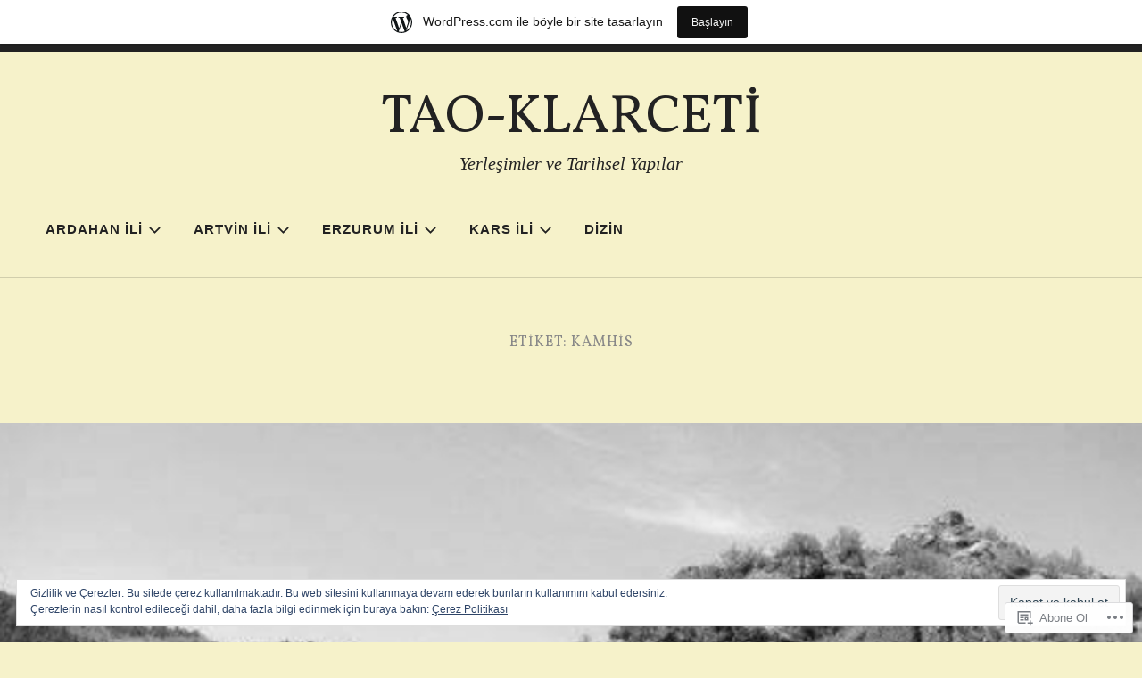

--- FILE ---
content_type: text/html; charset=UTF-8
request_url: https://taoklarceti.home.blog/tag/kamhis/
body_size: 36973
content:
<!doctype html>
<html lang="tr-TR">
<head>
<meta charset="UTF-8">
<meta name="viewport" content="width=device-width, initial-scale=1">
<link rel="profile" href="http://gmpg.org/xfn/11">


<title>Kamhis &#8211; TAO-KLARCETİ</title>
<script type="text/javascript">
  WebFontConfig = {"google":{"families":["Vollkorn:r:latin,latin-ext"]},"api_url":"https:\/\/fonts-api.wp.com\/css"};
  (function() {
    var wf = document.createElement('script');
    wf.src = '/wp-content/plugins/custom-fonts/js/webfont.js';
    wf.type = 'text/javascript';
    wf.async = 'true';
    var s = document.getElementsByTagName('script')[0];
    s.parentNode.insertBefore(wf, s);
	})();
</script><style id="jetpack-custom-fonts-css">.wf-active h1, .wf-active h2, .wf-active h3, .wf-active h4, .wf-active h5, .wf-active h6{font-family:"Vollkorn",serif;font-weight:400;font-style:normal}.wf-active h1{font-style:normal;font-weight:400}.wf-active h2{font-style:normal;font-weight:400}.wf-active h3{font-style:normal;font-weight:400}.wf-active h4{font-style:normal;font-weight:400}.wf-active h5, .wf-active h6{font-style:normal;font-weight:400}.wf-active .widget-title, .wf-active .archive .page-title, .wf-active .comment-header{font-family:"Vollkorn",serif;font-style:normal;font-weight:400}.wf-active .site-title{font-family:"Vollkorn",serif;font-weight:400;font-style:normal}@media only screen and (min-width: 600px){.wf-active .site-title{font-style:normal;font-weight:400}}.wf-active .widget-title{font-style:normal;font-weight:400}.wf-active .entry-title{font-family:"Vollkorn",serif;font-weight:400;font-style:normal}@media only screen and (min-width: 600px){.wf-active .entry-title{font-style:normal;font-weight:400}}.wf-active .author-title{font-style:normal;font-weight:400}.wf-active .archive .page-title, .wf-active .search .page-title, .wf-active .error404 .page-title{font-weight:400;font-style:normal}.wf-active .comments-title, .wf-active .comment-reply-title{font-weight:400;font-style:normal}.wf-active .hero-title-area{font-style:normal;font-weight:400}@media only screen and (min-width: 600px){.wf-active .hero-title-area{font-style:normal;font-weight:400}}.wf-active .single-product div.product .woocommerce-Reviews-title, .wf-active .single-product div.product .comment-reply-title, .wf-active .woocommerce-checkout .checkout [for="payment_method_paypal"], .wf-active .upsells.products>h2:first-of-type, .wf-active .related.products>h2:first-of-type{font-family:"Vollkorn",serif;font-weight:400;font-style:normal}.wf-active ul.products li.product .woocommerce-loop-product__title{font-style:normal;font-weight:400}.wf-active .woocommerce-cart .cart_totals h2{font-style:normal;font-weight:400}</style>
<meta name='robots' content='max-image-preview:large' />

<!-- Async WordPress.com Remote Login -->
<script id="wpcom_remote_login_js">
var wpcom_remote_login_extra_auth = '';
function wpcom_remote_login_remove_dom_node_id( element_id ) {
	var dom_node = document.getElementById( element_id );
	if ( dom_node ) { dom_node.parentNode.removeChild( dom_node ); }
}
function wpcom_remote_login_remove_dom_node_classes( class_name ) {
	var dom_nodes = document.querySelectorAll( '.' + class_name );
	for ( var i = 0; i < dom_nodes.length; i++ ) {
		dom_nodes[ i ].parentNode.removeChild( dom_nodes[ i ] );
	}
}
function wpcom_remote_login_final_cleanup() {
	wpcom_remote_login_remove_dom_node_classes( "wpcom_remote_login_msg" );
	wpcom_remote_login_remove_dom_node_id( "wpcom_remote_login_key" );
	wpcom_remote_login_remove_dom_node_id( "wpcom_remote_login_validate" );
	wpcom_remote_login_remove_dom_node_id( "wpcom_remote_login_js" );
	wpcom_remote_login_remove_dom_node_id( "wpcom_request_access_iframe" );
	wpcom_remote_login_remove_dom_node_id( "wpcom_request_access_styles" );
}

// Watch for messages back from the remote login
window.addEventListener( "message", function( e ) {
	if ( e.origin === "https://r-login.wordpress.com" ) {
		var data = {};
		try {
			data = JSON.parse( e.data );
		} catch( e ) {
			wpcom_remote_login_final_cleanup();
			return;
		}

		if ( data.msg === 'LOGIN' ) {
			// Clean up the login check iframe
			wpcom_remote_login_remove_dom_node_id( "wpcom_remote_login_key" );

			var id_regex = new RegExp( /^[0-9]+$/ );
			var token_regex = new RegExp( /^.*|.*|.*$/ );
			if (
				token_regex.test( data.token )
				&& id_regex.test( data.wpcomid )
			) {
				// We have everything we need to ask for a login
				var script = document.createElement( "script" );
				script.setAttribute( "id", "wpcom_remote_login_validate" );
				script.src = '/remote-login.php?wpcom_remote_login=validate'
					+ '&wpcomid=' + data.wpcomid
					+ '&token=' + encodeURIComponent( data.token )
					+ '&host=' + window.location.protocol
					+ '//' + window.location.hostname
					+ '&postid=29372'
					+ '&is_singular=';
				document.body.appendChild( script );
			}

			return;
		}

		// Safari ITP, not logged in, so redirect
		if ( data.msg === 'LOGIN-REDIRECT' ) {
			window.location = 'https://wordpress.com/log-in?redirect_to=' + window.location.href;
			return;
		}

		// Safari ITP, storage access failed, remove the request
		if ( data.msg === 'LOGIN-REMOVE' ) {
			var css_zap = 'html { -webkit-transition: margin-top 1s; transition: margin-top 1s; } /* 9001 */ html { margin-top: 0 !important; } * html body { margin-top: 0 !important; } @media screen and ( max-width: 782px ) { html { margin-top: 0 !important; } * html body { margin-top: 0 !important; } }';
			var style_zap = document.createElement( 'style' );
			style_zap.type = 'text/css';
			style_zap.appendChild( document.createTextNode( css_zap ) );
			document.body.appendChild( style_zap );

			var e = document.getElementById( 'wpcom_request_access_iframe' );
			e.parentNode.removeChild( e );

			document.cookie = 'wordpress_com_login_access=denied; path=/; max-age=31536000';

			return;
		}

		// Safari ITP
		if ( data.msg === 'REQUEST_ACCESS' ) {
			console.log( 'request access: safari' );

			// Check ITP iframe enable/disable knob
			if ( wpcom_remote_login_extra_auth !== 'safari_itp_iframe' ) {
				return;
			}

			// If we are in a "private window" there is no ITP.
			var private_window = false;
			try {
				var opendb = window.openDatabase( null, null, null, null );
			} catch( e ) {
				private_window = true;
			}

			if ( private_window ) {
				console.log( 'private window' );
				return;
			}

			var iframe = document.createElement( 'iframe' );
			iframe.id = 'wpcom_request_access_iframe';
			iframe.setAttribute( 'scrolling', 'no' );
			iframe.setAttribute( 'sandbox', 'allow-storage-access-by-user-activation allow-scripts allow-same-origin allow-top-navigation-by-user-activation' );
			iframe.src = 'https://r-login.wordpress.com/remote-login.php?wpcom_remote_login=request_access&origin=' + encodeURIComponent( data.origin ) + '&wpcomid=' + encodeURIComponent( data.wpcomid );

			var css = 'html { -webkit-transition: margin-top 1s; transition: margin-top 1s; } /* 9001 */ html { margin-top: 46px !important; } * html body { margin-top: 46px !important; } @media screen and ( max-width: 660px ) { html { margin-top: 71px !important; } * html body { margin-top: 71px !important; } #wpcom_request_access_iframe { display: block; height: 71px !important; } } #wpcom_request_access_iframe { border: 0px; height: 46px; position: fixed; top: 0; left: 0; width: 100%; min-width: 100%; z-index: 99999; background: #23282d; } ';

			var style = document.createElement( 'style' );
			style.type = 'text/css';
			style.id = 'wpcom_request_access_styles';
			style.appendChild( document.createTextNode( css ) );
			document.body.appendChild( style );

			document.body.appendChild( iframe );
		}

		if ( data.msg === 'DONE' ) {
			wpcom_remote_login_final_cleanup();
		}
	}
}, false );

// Inject the remote login iframe after the page has had a chance to load
// more critical resources
window.addEventListener( "DOMContentLoaded", function( e ) {
	var iframe = document.createElement( "iframe" );
	iframe.style.display = "none";
	iframe.setAttribute( "scrolling", "no" );
	iframe.setAttribute( "id", "wpcom_remote_login_key" );
	iframe.src = "https://r-login.wordpress.com/remote-login.php"
		+ "?wpcom_remote_login=key"
		+ "&origin=aHR0cHM6Ly90YW9rbGFyY2V0aS5ob21lLmJsb2c%3D"
		+ "&wpcomid=164944187"
		+ "&time=" + Math.floor( Date.now() / 1000 );
	document.body.appendChild( iframe );
}, false );
</script>
<link rel='dns-prefetch' href='//s0.wp.com' />
<link rel='dns-prefetch' href='//af.pubmine.com' />
<link rel="alternate" type="application/rss+xml" title="TAO-KLARCETİ &raquo; Beslemesi" href="https://taoklarceti.home.blog/feed/" />
<link rel="alternate" type="application/rss+xml" title="TAO-KLARCETİ &raquo; Yorum Beslemesi" href="https://taoklarceti.home.blog/comments/feed/" />
<link rel="alternate" type="application/rss+xml" title="TAO-KLARCETİ &raquo; Kamhis Etiket Beslemesi" href="https://taoklarceti.home.blog/tag/kamhis/feed/" />
	<script type="text/javascript">
		/* <![CDATA[ */
		function addLoadEvent(func) {
			var oldonload = window.onload;
			if (typeof window.onload != 'function') {
				window.onload = func;
			} else {
				window.onload = function () {
					oldonload();
					func();
				}
			}
		}
		/* ]]> */
	</script>
	<link crossorigin='anonymous' rel='stylesheet' id='all-css-0-1' href='/_static/??/wp-content/mu-plugins/widgets/eu-cookie-law/templates/style.css,/wp-content/blog-plugins/marketing-bar/css/marketing-bar.css?m=1761640963j&cssminify=yes' type='text/css' media='all' />
<style id='wp-emoji-styles-inline-css'>

	img.wp-smiley, img.emoji {
		display: inline !important;
		border: none !important;
		box-shadow: none !important;
		height: 1em !important;
		width: 1em !important;
		margin: 0 0.07em !important;
		vertical-align: -0.1em !important;
		background: none !important;
		padding: 0 !important;
	}
/*# sourceURL=wp-emoji-styles-inline-css */
</style>
<link crossorigin='anonymous' rel='stylesheet' id='all-css-2-1' href='/wp-content/plugins/gutenberg-core/v22.4.2/build/styles/block-library/style.min.css?m=1769608164i&cssminify=yes' type='text/css' media='all' />
<style id='wp-block-library-inline-css'>
.has-text-align-justify {
	text-align:justify;
}
.has-text-align-justify{text-align:justify;}

/*# sourceURL=wp-block-library-inline-css */
</style><style id='global-styles-inline-css'>
:root{--wp--preset--aspect-ratio--square: 1;--wp--preset--aspect-ratio--4-3: 4/3;--wp--preset--aspect-ratio--3-4: 3/4;--wp--preset--aspect-ratio--3-2: 3/2;--wp--preset--aspect-ratio--2-3: 2/3;--wp--preset--aspect-ratio--16-9: 16/9;--wp--preset--aspect-ratio--9-16: 9/16;--wp--preset--color--black: #000000;--wp--preset--color--cyan-bluish-gray: #abb8c3;--wp--preset--color--white: #fff;--wp--preset--color--pale-pink: #f78da7;--wp--preset--color--vivid-red: #cf2e2e;--wp--preset--color--luminous-vivid-orange: #ff6900;--wp--preset--color--luminous-vivid-amber: #fcb900;--wp--preset--color--light-green-cyan: #7bdcb5;--wp--preset--color--vivid-green-cyan: #00d084;--wp--preset--color--pale-cyan-blue: #8ed1fc;--wp--preset--color--vivid-cyan-blue: #0693e3;--wp--preset--color--vivid-purple: #9b51e0;--wp--preset--color--dark-gray: #222;--wp--preset--color--light-gray: #666666;--wp--preset--color--red: #ca2017;--wp--preset--gradient--vivid-cyan-blue-to-vivid-purple: linear-gradient(135deg,rgb(6,147,227) 0%,rgb(155,81,224) 100%);--wp--preset--gradient--light-green-cyan-to-vivid-green-cyan: linear-gradient(135deg,rgb(122,220,180) 0%,rgb(0,208,130) 100%);--wp--preset--gradient--luminous-vivid-amber-to-luminous-vivid-orange: linear-gradient(135deg,rgb(252,185,0) 0%,rgb(255,105,0) 100%);--wp--preset--gradient--luminous-vivid-orange-to-vivid-red: linear-gradient(135deg,rgb(255,105,0) 0%,rgb(207,46,46) 100%);--wp--preset--gradient--very-light-gray-to-cyan-bluish-gray: linear-gradient(135deg,rgb(238,238,238) 0%,rgb(169,184,195) 100%);--wp--preset--gradient--cool-to-warm-spectrum: linear-gradient(135deg,rgb(74,234,220) 0%,rgb(151,120,209) 20%,rgb(207,42,186) 40%,rgb(238,44,130) 60%,rgb(251,105,98) 80%,rgb(254,248,76) 100%);--wp--preset--gradient--blush-light-purple: linear-gradient(135deg,rgb(255,206,236) 0%,rgb(152,150,240) 100%);--wp--preset--gradient--blush-bordeaux: linear-gradient(135deg,rgb(254,205,165) 0%,rgb(254,45,45) 50%,rgb(107,0,62) 100%);--wp--preset--gradient--luminous-dusk: linear-gradient(135deg,rgb(255,203,112) 0%,rgb(199,81,192) 50%,rgb(65,88,208) 100%);--wp--preset--gradient--pale-ocean: linear-gradient(135deg,rgb(255,245,203) 0%,rgb(182,227,212) 50%,rgb(51,167,181) 100%);--wp--preset--gradient--electric-grass: linear-gradient(135deg,rgb(202,248,128) 0%,rgb(113,206,126) 100%);--wp--preset--gradient--midnight: linear-gradient(135deg,rgb(2,3,129) 0%,rgb(40,116,252) 100%);--wp--preset--font-size--small: 13px;--wp--preset--font-size--medium: 20px;--wp--preset--font-size--large: 36px;--wp--preset--font-size--x-large: 42px;--wp--preset--font-family--albert-sans: 'Albert Sans', sans-serif;--wp--preset--font-family--alegreya: Alegreya, serif;--wp--preset--font-family--arvo: Arvo, serif;--wp--preset--font-family--bodoni-moda: 'Bodoni Moda', serif;--wp--preset--font-family--bricolage-grotesque: 'Bricolage Grotesque', sans-serif;--wp--preset--font-family--cabin: Cabin, sans-serif;--wp--preset--font-family--chivo: Chivo, sans-serif;--wp--preset--font-family--commissioner: Commissioner, sans-serif;--wp--preset--font-family--cormorant: Cormorant, serif;--wp--preset--font-family--courier-prime: 'Courier Prime', monospace;--wp--preset--font-family--crimson-pro: 'Crimson Pro', serif;--wp--preset--font-family--dm-mono: 'DM Mono', monospace;--wp--preset--font-family--dm-sans: 'DM Sans', sans-serif;--wp--preset--font-family--dm-serif-display: 'DM Serif Display', serif;--wp--preset--font-family--domine: Domine, serif;--wp--preset--font-family--eb-garamond: 'EB Garamond', serif;--wp--preset--font-family--epilogue: Epilogue, sans-serif;--wp--preset--font-family--fahkwang: Fahkwang, sans-serif;--wp--preset--font-family--figtree: Figtree, sans-serif;--wp--preset--font-family--fira-sans: 'Fira Sans', sans-serif;--wp--preset--font-family--fjalla-one: 'Fjalla One', sans-serif;--wp--preset--font-family--fraunces: Fraunces, serif;--wp--preset--font-family--gabarito: Gabarito, system-ui;--wp--preset--font-family--ibm-plex-mono: 'IBM Plex Mono', monospace;--wp--preset--font-family--ibm-plex-sans: 'IBM Plex Sans', sans-serif;--wp--preset--font-family--ibarra-real-nova: 'Ibarra Real Nova', serif;--wp--preset--font-family--instrument-serif: 'Instrument Serif', serif;--wp--preset--font-family--inter: Inter, sans-serif;--wp--preset--font-family--josefin-sans: 'Josefin Sans', sans-serif;--wp--preset--font-family--jost: Jost, sans-serif;--wp--preset--font-family--libre-baskerville: 'Libre Baskerville', serif;--wp--preset--font-family--libre-franklin: 'Libre Franklin', sans-serif;--wp--preset--font-family--literata: Literata, serif;--wp--preset--font-family--lora: Lora, serif;--wp--preset--font-family--merriweather: Merriweather, serif;--wp--preset--font-family--montserrat: Montserrat, sans-serif;--wp--preset--font-family--newsreader: Newsreader, serif;--wp--preset--font-family--noto-sans-mono: 'Noto Sans Mono', sans-serif;--wp--preset--font-family--nunito: Nunito, sans-serif;--wp--preset--font-family--open-sans: 'Open Sans', sans-serif;--wp--preset--font-family--overpass: Overpass, sans-serif;--wp--preset--font-family--pt-serif: 'PT Serif', serif;--wp--preset--font-family--petrona: Petrona, serif;--wp--preset--font-family--piazzolla: Piazzolla, serif;--wp--preset--font-family--playfair-display: 'Playfair Display', serif;--wp--preset--font-family--plus-jakarta-sans: 'Plus Jakarta Sans', sans-serif;--wp--preset--font-family--poppins: Poppins, sans-serif;--wp--preset--font-family--raleway: Raleway, sans-serif;--wp--preset--font-family--roboto: Roboto, sans-serif;--wp--preset--font-family--roboto-slab: 'Roboto Slab', serif;--wp--preset--font-family--rubik: Rubik, sans-serif;--wp--preset--font-family--rufina: Rufina, serif;--wp--preset--font-family--sora: Sora, sans-serif;--wp--preset--font-family--source-sans-3: 'Source Sans 3', sans-serif;--wp--preset--font-family--source-serif-4: 'Source Serif 4', serif;--wp--preset--font-family--space-mono: 'Space Mono', monospace;--wp--preset--font-family--syne: Syne, sans-serif;--wp--preset--font-family--texturina: Texturina, serif;--wp--preset--font-family--urbanist: Urbanist, sans-serif;--wp--preset--font-family--work-sans: 'Work Sans', sans-serif;--wp--preset--spacing--20: 0.44rem;--wp--preset--spacing--30: 0.67rem;--wp--preset--spacing--40: 1rem;--wp--preset--spacing--50: 1.5rem;--wp--preset--spacing--60: 2.25rem;--wp--preset--spacing--70: 3.38rem;--wp--preset--spacing--80: 5.06rem;--wp--preset--shadow--natural: 6px 6px 9px rgba(0, 0, 0, 0.2);--wp--preset--shadow--deep: 12px 12px 50px rgba(0, 0, 0, 0.4);--wp--preset--shadow--sharp: 6px 6px 0px rgba(0, 0, 0, 0.2);--wp--preset--shadow--outlined: 6px 6px 0px -3px rgb(255, 255, 255), 6px 6px rgb(0, 0, 0);--wp--preset--shadow--crisp: 6px 6px 0px rgb(0, 0, 0);}:where(body) { margin: 0; }:where(.is-layout-flex){gap: 0.5em;}:where(.is-layout-grid){gap: 0.5em;}body .is-layout-flex{display: flex;}.is-layout-flex{flex-wrap: wrap;align-items: center;}.is-layout-flex > :is(*, div){margin: 0;}body .is-layout-grid{display: grid;}.is-layout-grid > :is(*, div){margin: 0;}body{padding-top: 0px;padding-right: 0px;padding-bottom: 0px;padding-left: 0px;}:root :where(.wp-element-button, .wp-block-button__link){background-color: #32373c;border-width: 0;color: #fff;font-family: inherit;font-size: inherit;font-style: inherit;font-weight: inherit;letter-spacing: inherit;line-height: inherit;padding-top: calc(0.667em + 2px);padding-right: calc(1.333em + 2px);padding-bottom: calc(0.667em + 2px);padding-left: calc(1.333em + 2px);text-decoration: none;text-transform: inherit;}.has-black-color{color: var(--wp--preset--color--black) !important;}.has-cyan-bluish-gray-color{color: var(--wp--preset--color--cyan-bluish-gray) !important;}.has-white-color{color: var(--wp--preset--color--white) !important;}.has-pale-pink-color{color: var(--wp--preset--color--pale-pink) !important;}.has-vivid-red-color{color: var(--wp--preset--color--vivid-red) !important;}.has-luminous-vivid-orange-color{color: var(--wp--preset--color--luminous-vivid-orange) !important;}.has-luminous-vivid-amber-color{color: var(--wp--preset--color--luminous-vivid-amber) !important;}.has-light-green-cyan-color{color: var(--wp--preset--color--light-green-cyan) !important;}.has-vivid-green-cyan-color{color: var(--wp--preset--color--vivid-green-cyan) !important;}.has-pale-cyan-blue-color{color: var(--wp--preset--color--pale-cyan-blue) !important;}.has-vivid-cyan-blue-color{color: var(--wp--preset--color--vivid-cyan-blue) !important;}.has-vivid-purple-color{color: var(--wp--preset--color--vivid-purple) !important;}.has-dark-gray-color{color: var(--wp--preset--color--dark-gray) !important;}.has-light-gray-color{color: var(--wp--preset--color--light-gray) !important;}.has-red-color{color: var(--wp--preset--color--red) !important;}.has-black-background-color{background-color: var(--wp--preset--color--black) !important;}.has-cyan-bluish-gray-background-color{background-color: var(--wp--preset--color--cyan-bluish-gray) !important;}.has-white-background-color{background-color: var(--wp--preset--color--white) !important;}.has-pale-pink-background-color{background-color: var(--wp--preset--color--pale-pink) !important;}.has-vivid-red-background-color{background-color: var(--wp--preset--color--vivid-red) !important;}.has-luminous-vivid-orange-background-color{background-color: var(--wp--preset--color--luminous-vivid-orange) !important;}.has-luminous-vivid-amber-background-color{background-color: var(--wp--preset--color--luminous-vivid-amber) !important;}.has-light-green-cyan-background-color{background-color: var(--wp--preset--color--light-green-cyan) !important;}.has-vivid-green-cyan-background-color{background-color: var(--wp--preset--color--vivid-green-cyan) !important;}.has-pale-cyan-blue-background-color{background-color: var(--wp--preset--color--pale-cyan-blue) !important;}.has-vivid-cyan-blue-background-color{background-color: var(--wp--preset--color--vivid-cyan-blue) !important;}.has-vivid-purple-background-color{background-color: var(--wp--preset--color--vivid-purple) !important;}.has-dark-gray-background-color{background-color: var(--wp--preset--color--dark-gray) !important;}.has-light-gray-background-color{background-color: var(--wp--preset--color--light-gray) !important;}.has-red-background-color{background-color: var(--wp--preset--color--red) !important;}.has-black-border-color{border-color: var(--wp--preset--color--black) !important;}.has-cyan-bluish-gray-border-color{border-color: var(--wp--preset--color--cyan-bluish-gray) !important;}.has-white-border-color{border-color: var(--wp--preset--color--white) !important;}.has-pale-pink-border-color{border-color: var(--wp--preset--color--pale-pink) !important;}.has-vivid-red-border-color{border-color: var(--wp--preset--color--vivid-red) !important;}.has-luminous-vivid-orange-border-color{border-color: var(--wp--preset--color--luminous-vivid-orange) !important;}.has-luminous-vivid-amber-border-color{border-color: var(--wp--preset--color--luminous-vivid-amber) !important;}.has-light-green-cyan-border-color{border-color: var(--wp--preset--color--light-green-cyan) !important;}.has-vivid-green-cyan-border-color{border-color: var(--wp--preset--color--vivid-green-cyan) !important;}.has-pale-cyan-blue-border-color{border-color: var(--wp--preset--color--pale-cyan-blue) !important;}.has-vivid-cyan-blue-border-color{border-color: var(--wp--preset--color--vivid-cyan-blue) !important;}.has-vivid-purple-border-color{border-color: var(--wp--preset--color--vivid-purple) !important;}.has-dark-gray-border-color{border-color: var(--wp--preset--color--dark-gray) !important;}.has-light-gray-border-color{border-color: var(--wp--preset--color--light-gray) !important;}.has-red-border-color{border-color: var(--wp--preset--color--red) !important;}.has-vivid-cyan-blue-to-vivid-purple-gradient-background{background: var(--wp--preset--gradient--vivid-cyan-blue-to-vivid-purple) !important;}.has-light-green-cyan-to-vivid-green-cyan-gradient-background{background: var(--wp--preset--gradient--light-green-cyan-to-vivid-green-cyan) !important;}.has-luminous-vivid-amber-to-luminous-vivid-orange-gradient-background{background: var(--wp--preset--gradient--luminous-vivid-amber-to-luminous-vivid-orange) !important;}.has-luminous-vivid-orange-to-vivid-red-gradient-background{background: var(--wp--preset--gradient--luminous-vivid-orange-to-vivid-red) !important;}.has-very-light-gray-to-cyan-bluish-gray-gradient-background{background: var(--wp--preset--gradient--very-light-gray-to-cyan-bluish-gray) !important;}.has-cool-to-warm-spectrum-gradient-background{background: var(--wp--preset--gradient--cool-to-warm-spectrum) !important;}.has-blush-light-purple-gradient-background{background: var(--wp--preset--gradient--blush-light-purple) !important;}.has-blush-bordeaux-gradient-background{background: var(--wp--preset--gradient--blush-bordeaux) !important;}.has-luminous-dusk-gradient-background{background: var(--wp--preset--gradient--luminous-dusk) !important;}.has-pale-ocean-gradient-background{background: var(--wp--preset--gradient--pale-ocean) !important;}.has-electric-grass-gradient-background{background: var(--wp--preset--gradient--electric-grass) !important;}.has-midnight-gradient-background{background: var(--wp--preset--gradient--midnight) !important;}.has-small-font-size{font-size: var(--wp--preset--font-size--small) !important;}.has-medium-font-size{font-size: var(--wp--preset--font-size--medium) !important;}.has-large-font-size{font-size: var(--wp--preset--font-size--large) !important;}.has-x-large-font-size{font-size: var(--wp--preset--font-size--x-large) !important;}.has-albert-sans-font-family{font-family: var(--wp--preset--font-family--albert-sans) !important;}.has-alegreya-font-family{font-family: var(--wp--preset--font-family--alegreya) !important;}.has-arvo-font-family{font-family: var(--wp--preset--font-family--arvo) !important;}.has-bodoni-moda-font-family{font-family: var(--wp--preset--font-family--bodoni-moda) !important;}.has-bricolage-grotesque-font-family{font-family: var(--wp--preset--font-family--bricolage-grotesque) !important;}.has-cabin-font-family{font-family: var(--wp--preset--font-family--cabin) !important;}.has-chivo-font-family{font-family: var(--wp--preset--font-family--chivo) !important;}.has-commissioner-font-family{font-family: var(--wp--preset--font-family--commissioner) !important;}.has-cormorant-font-family{font-family: var(--wp--preset--font-family--cormorant) !important;}.has-courier-prime-font-family{font-family: var(--wp--preset--font-family--courier-prime) !important;}.has-crimson-pro-font-family{font-family: var(--wp--preset--font-family--crimson-pro) !important;}.has-dm-mono-font-family{font-family: var(--wp--preset--font-family--dm-mono) !important;}.has-dm-sans-font-family{font-family: var(--wp--preset--font-family--dm-sans) !important;}.has-dm-serif-display-font-family{font-family: var(--wp--preset--font-family--dm-serif-display) !important;}.has-domine-font-family{font-family: var(--wp--preset--font-family--domine) !important;}.has-eb-garamond-font-family{font-family: var(--wp--preset--font-family--eb-garamond) !important;}.has-epilogue-font-family{font-family: var(--wp--preset--font-family--epilogue) !important;}.has-fahkwang-font-family{font-family: var(--wp--preset--font-family--fahkwang) !important;}.has-figtree-font-family{font-family: var(--wp--preset--font-family--figtree) !important;}.has-fira-sans-font-family{font-family: var(--wp--preset--font-family--fira-sans) !important;}.has-fjalla-one-font-family{font-family: var(--wp--preset--font-family--fjalla-one) !important;}.has-fraunces-font-family{font-family: var(--wp--preset--font-family--fraunces) !important;}.has-gabarito-font-family{font-family: var(--wp--preset--font-family--gabarito) !important;}.has-ibm-plex-mono-font-family{font-family: var(--wp--preset--font-family--ibm-plex-mono) !important;}.has-ibm-plex-sans-font-family{font-family: var(--wp--preset--font-family--ibm-plex-sans) !important;}.has-ibarra-real-nova-font-family{font-family: var(--wp--preset--font-family--ibarra-real-nova) !important;}.has-instrument-serif-font-family{font-family: var(--wp--preset--font-family--instrument-serif) !important;}.has-inter-font-family{font-family: var(--wp--preset--font-family--inter) !important;}.has-josefin-sans-font-family{font-family: var(--wp--preset--font-family--josefin-sans) !important;}.has-jost-font-family{font-family: var(--wp--preset--font-family--jost) !important;}.has-libre-baskerville-font-family{font-family: var(--wp--preset--font-family--libre-baskerville) !important;}.has-libre-franklin-font-family{font-family: var(--wp--preset--font-family--libre-franklin) !important;}.has-literata-font-family{font-family: var(--wp--preset--font-family--literata) !important;}.has-lora-font-family{font-family: var(--wp--preset--font-family--lora) !important;}.has-merriweather-font-family{font-family: var(--wp--preset--font-family--merriweather) !important;}.has-montserrat-font-family{font-family: var(--wp--preset--font-family--montserrat) !important;}.has-newsreader-font-family{font-family: var(--wp--preset--font-family--newsreader) !important;}.has-noto-sans-mono-font-family{font-family: var(--wp--preset--font-family--noto-sans-mono) !important;}.has-nunito-font-family{font-family: var(--wp--preset--font-family--nunito) !important;}.has-open-sans-font-family{font-family: var(--wp--preset--font-family--open-sans) !important;}.has-overpass-font-family{font-family: var(--wp--preset--font-family--overpass) !important;}.has-pt-serif-font-family{font-family: var(--wp--preset--font-family--pt-serif) !important;}.has-petrona-font-family{font-family: var(--wp--preset--font-family--petrona) !important;}.has-piazzolla-font-family{font-family: var(--wp--preset--font-family--piazzolla) !important;}.has-playfair-display-font-family{font-family: var(--wp--preset--font-family--playfair-display) !important;}.has-plus-jakarta-sans-font-family{font-family: var(--wp--preset--font-family--plus-jakarta-sans) !important;}.has-poppins-font-family{font-family: var(--wp--preset--font-family--poppins) !important;}.has-raleway-font-family{font-family: var(--wp--preset--font-family--raleway) !important;}.has-roboto-font-family{font-family: var(--wp--preset--font-family--roboto) !important;}.has-roboto-slab-font-family{font-family: var(--wp--preset--font-family--roboto-slab) !important;}.has-rubik-font-family{font-family: var(--wp--preset--font-family--rubik) !important;}.has-rufina-font-family{font-family: var(--wp--preset--font-family--rufina) !important;}.has-sora-font-family{font-family: var(--wp--preset--font-family--sora) !important;}.has-source-sans-3-font-family{font-family: var(--wp--preset--font-family--source-sans-3) !important;}.has-source-serif-4-font-family{font-family: var(--wp--preset--font-family--source-serif-4) !important;}.has-space-mono-font-family{font-family: var(--wp--preset--font-family--space-mono) !important;}.has-syne-font-family{font-family: var(--wp--preset--font-family--syne) !important;}.has-texturina-font-family{font-family: var(--wp--preset--font-family--texturina) !important;}.has-urbanist-font-family{font-family: var(--wp--preset--font-family--urbanist) !important;}.has-work-sans-font-family{font-family: var(--wp--preset--font-family--work-sans) !important;}
/*# sourceURL=global-styles-inline-css */
</style>

<style id='classic-theme-styles-inline-css'>
.wp-block-button__link{background-color:#32373c;border-radius:9999px;box-shadow:none;color:#fff;font-size:1.125em;padding:calc(.667em + 2px) calc(1.333em + 2px);text-decoration:none}.wp-block-file__button{background:#32373c;color:#fff}.wp-block-accordion-heading{margin:0}.wp-block-accordion-heading__toggle{background-color:inherit!important;color:inherit!important}.wp-block-accordion-heading__toggle:not(:focus-visible){outline:none}.wp-block-accordion-heading__toggle:focus,.wp-block-accordion-heading__toggle:hover{background-color:inherit!important;border:none;box-shadow:none;color:inherit;padding:var(--wp--preset--spacing--20,1em) 0;text-decoration:none}.wp-block-accordion-heading__toggle:focus-visible{outline:auto;outline-offset:0}
/*# sourceURL=/wp-content/plugins/gutenberg-core/v22.4.2/build/styles/block-library/classic.min.css */
</style>
<link crossorigin='anonymous' rel='stylesheet' id='all-css-4-1' href='/_static/??-eJyNj1tuwkAMRTeEY4VEQD8Qa5lMnOB2XhpPirp7DJF4CBrxY9nWPdfXeEpgYygUCiY3jRwEbexctD+C66reVTUI++QIMv1WLfYs5aYAKX+OKiuywgcjP8HdK5PufTLlovDUsyFHXmVL2CkpA12XMomAVs+Th3JUUF64eY1p6jCb3joeBoI1vs/2j9iIUNG4Iji/9inIwc6X4Jp56alMaj1qO17v3MclaKQIGsgUjuFpgMEZzhf04Pf1tq03X03TNt9n4uasOg==&cssminify=yes' type='text/css' media='all' />
<style id='radcliffe-2-style-inline-css'>
.hero-area:before { opacity: 0.4; }
.byline, .comments-link { clip: rect(1px, 1px, 1px, 1px); height: 1px; position: absolute; overflow: hidden; width: 1px; }
/*# sourceURL=radcliffe-2-style-inline-css */
</style>
<style id='jetpack-global-styles-frontend-style-inline-css'>
:root { --font-headings: unset; --font-base: unset; --font-headings-default: -apple-system,BlinkMacSystemFont,"Segoe UI",Roboto,Oxygen-Sans,Ubuntu,Cantarell,"Helvetica Neue",sans-serif; --font-base-default: -apple-system,BlinkMacSystemFont,"Segoe UI",Roboto,Oxygen-Sans,Ubuntu,Cantarell,"Helvetica Neue",sans-serif;}
/*# sourceURL=jetpack-global-styles-frontend-style-inline-css */
</style>
<link crossorigin='anonymous' rel='stylesheet' id='all-css-6-1' href='/wp-content/themes/h4/global.css?m=1420737423i&cssminify=yes' type='text/css' media='all' />
<script type="text/javascript" id="wpcom-actionbar-placeholder-js-extra">
/* <![CDATA[ */
var actionbardata = {"siteID":"164944187","postID":"0","siteURL":"https://taoklarceti.home.blog","xhrURL":"https://taoklarceti.home.blog/wp-admin/admin-ajax.php","nonce":"568a300120","isLoggedIn":"","statusMessage":"","subsEmailDefault":"instantly","proxyScriptUrl":"https://s0.wp.com/wp-content/js/wpcom-proxy-request.js?m=1513050504i&amp;ver=20211021","i18n":{"followedText":"Bu sitedeki yeni yaz\u0131lar art\u0131k size ait \u003Ca href=\"https://wordpress.com/reader\"\u003EOkuyucu\u003C/a\u003E i\u00e7inde g\u00f6r\u00fcnecektir","foldBar":"Bu \u015feridi gizle","unfoldBar":"Bu \u015feridi geni\u015flet","shortLinkCopied":"K\u0131sa ba\u011flant\u0131 panoya kopyaland\u0131."}};
//# sourceURL=wpcom-actionbar-placeholder-js-extra
/* ]]> */
</script>
<script type="text/javascript" id="jetpack-mu-wpcom-settings-js-before">
/* <![CDATA[ */
var JETPACK_MU_WPCOM_SETTINGS = {"assetsUrl":"https://s0.wp.com/wp-content/mu-plugins/jetpack-mu-wpcom-plugin/sun/jetpack_vendor/automattic/jetpack-mu-wpcom/src/build/"};
//# sourceURL=jetpack-mu-wpcom-settings-js-before
/* ]]> */
</script>
<script crossorigin='anonymous' type='text/javascript'  src='/_static/??-eJyFjcsOwiAQRX/I6dSa+lgYvwWBEAgMOAPW/n3bqIk7V2dxT87FqYDOVC1VDIIcKxTOr7kLssN186RjM1a2MTya5fmDLnn6K0HyjlW1v/L37R6zgxKb8yQ4ZTbKCOioRN4hnQo+hw1AmcCZwmvilq7709CPh/54voQFmNpFWg=='></script>
<script type="text/javascript" id="rlt-proxy-js-after">
/* <![CDATA[ */
	rltInitialize( {"token":null,"iframeOrigins":["https:\/\/widgets.wp.com"]} );
//# sourceURL=rlt-proxy-js-after
/* ]]> */
</script>
<link rel="EditURI" type="application/rsd+xml" title="RSD" href="https://taoklarcetihome.wordpress.com/xmlrpc.php?rsd" />
<meta name="generator" content="WordPress.com" />

<!-- Jetpack Open Graph Tags -->
<meta property="og:type" content="website" />
<meta property="og:title" content="Kamhis &#8211; TAO-KLARCETİ" />
<meta property="og:url" content="https://taoklarceti.home.blog/tag/kamhis/" />
<meta property="og:site_name" content="TAO-KLARCETİ" />
<meta property="og:image" content="https://taoklarceti.home.blog/wp-content/uploads/2019/08/cropped-logo.jpeg?w=200" />
<meta property="og:image:width" content="200" />
<meta property="og:image:height" content="200" />
<meta property="og:image:alt" content="" />
<meta property="og:locale" content="tr_TR" />

<!-- End Jetpack Open Graph Tags -->
<link rel="search" type="application/opensearchdescription+xml" href="https://taoklarceti.home.blog/osd.xml" title="TAO-KLARCETİ" />
<link rel="search" type="application/opensearchdescription+xml" href="https://s1.wp.com/opensearch.xml" title="WordPress.com" />
<meta name="theme-color" content="#f6f2ca" />
<meta name="description" content="Kamhis hakkında ႧႤႧႰႨ ႾႠႰႨ tarafından yazılan gönderiler" />
<style type="text/css" id="custom-background-css">
body.custom-background { background-color: #f6f2ca; }
</style>
	<script type="text/javascript">
/* <![CDATA[ */
var wa_client = {}; wa_client.cmd = []; wa_client.config = { 'blog_id': 164944187, 'blog_language': 'tr', 'is_wordads': false, 'hosting_type': 0, 'afp_account_id': null, 'afp_host_id': 5038568878849053, 'theme': 'pub/radcliffe-2', '_': { 'title': 'Reklam', 'privacy_settings': 'Gizlilik Ayarları' }, 'formats': [ 'belowpost', 'bottom_sticky', 'sidebar_sticky_right', 'sidebar', 'gutenberg_rectangle', 'gutenberg_leaderboard', 'gutenberg_mobile_leaderboard', 'gutenberg_skyscraper' ] };
/* ]]> */
</script>
		<script type="text/javascript">

			window.doNotSellCallback = function() {

				var linkElements = [
					'a[href="https://wordpress.com/?ref=footer_blog"]',
					'a[href="https://wordpress.com/?ref=footer_website"]',
					'a[href="https://wordpress.com/?ref=vertical_footer"]',
					'a[href^="https://wordpress.com/?ref=footer_segment_"]',
				].join(',');

				var dnsLink = document.createElement( 'a' );
				dnsLink.href = 'https://wordpress.com/tr/advertising-program-optout/';
				dnsLink.classList.add( 'do-not-sell-link' );
				dnsLink.rel = 'nofollow';
				dnsLink.style.marginLeft = '0.5em';
				dnsLink.textContent = 'Kişisel Bilgilerimi Satma veya Paylaşma';

				var creditLinks = document.querySelectorAll( linkElements );

				if ( 0 === creditLinks.length ) {
					return false;
				}

				Array.prototype.forEach.call( creditLinks, function( el ) {
					el.insertAdjacentElement( 'afterend', dnsLink );
				});

				return true;
			};

		</script>
		<style type="text/css" id="custom-colors-css">
.style-pack-vintage .comment-wrapper,
.style-pack-vintage .pingback,
.style-pack-vintage .trackback {
	background-color: transparent;
}

.style-pack-colorful.archive article:nth-of-type(3n+1) .entry-header,
.style-pack-colorful.blog article:nth-of-type(3n+1) .entry-header,
.style-pack-colorful.search-results article:nth-of-type(3n+1) .entry-header,
.style-pack-colorful.archive article:nth-of-type(3n+2) .entry-header,
.style-pack-colorful.blog article:nth-of-type(3n+2) .entry-header,
.style-pack-colorful.search-results article:nth-of-type(3n+2) .entry-header,
.style-pack-colorful.archive article:nth-of-type(3n+3) .entry-header,
.style-pack-colorful.blog article:nth-of-type(3n+3) .entry-header,
.style-pack-colorful.search-results article:nth-of-type(3n+3) .entry-header {
	background-color: rgba( 0, 0, 0, 0.35 );
}

.style-pack-colorful.archive article:nth-of-type(3n+1) .entry-header:hover,
.style-pack-colorful.blog article:nth-of-type(3n+1) .entry-header:hover,
.style-pack-colorful.search-results article:nth-of-type(3n+1) .entry-header:hover,
.style-pack-colorful.archive article:nth-of-type(3n+2) .entry-header:hover,
.style-pack-colorful.blog article:nth-of-type(3n+2) .entry-header:hover,
.style-pack-colorful.search-results article:nth-of-type(3n+2) .entry-header:hover,
.style-pack-colorful.archive article:nth-of-type(3n+3) .entry-header:hover,
.style-pack-colorful.blog article:nth-of-type(3n+3) .entry-header:hover,
.style-pack-colorful.search-results article:nth-of-type(3n+3) .entry-header:hover {
	background-color: rgba( 0, 0, 0, 0.75 );
}

.style-pack-colorful .hero-area-button .button {
	background-color: #fff;
	box-shadow: 0 5px 0 0 #ccc;
}

.style-pack-colorful .hero-area-button .button:hover {
	background-color: #fff;
	box-shadow: 0 10px 0 0 #ccc;
}

.style-pack-colorful .hero-area-button .button:focus,
.style-pack-colorful .hero-area-button .button:active {
	background-color: #fff;
	box-shadow: 0 0 0 0 #ccc;
}

@media screen and (max-width: 768px) {
	.site-header .main-navigation.toggled ul ul {
		background-color: transparent;
		border-top: 0;
	}

	.site-header .main-navigation li.current-menu-item > a {
		background-color: transparent;
		color: #666;
	}

	.site-header .main-navigation li.current-menu-item > a {
		color: inherit;
	}

	.style-pack-vintage.single-post article,
	.style-pack-vintage.page article {
		background-color: none;
		border: 0;
	}
}

@media screen and (min-width: 768px) {
	.main-navigation .sub-menu a,
	.main-navigation .sub-menu a:visited {
		color: #fff;
	}
}

#infinite-handle span,
			#wp-calendar tfoot a,
			.comment-navigation a,
			.entry-footer a,
			.entry-footer a:visited,
			.entry-meta,
			.entry-meta a,
			.entry-meta a:visited,
			.post-navigation a,
			.post-navigation a span,
			.posts-navigation a,
			.comment-header cite,
			.comment-header span a { color: #898989;}
.blog .entry-title a,
			.blog .entry-title a:visited,
			.search .entry-title a,
			.search .entry-title a:visited,
			.archive .entry-title a,
			.archive .entry-title a:visited { color: #ffffff;}
.main-navigation li:hover > a,
			.main-navigation li.focus > a,
			.main-navigation ul li.current-menu-item > a,
			button:hover { color: #FFFFFF;}
a:hover + .dropdown-toggle,
			a:focus + .dropdown-toggle,
			.dropdown-toggle:hover,
			.dropdown-toggle:focus,
			.main-navigation.toggled li a:hover,
			.main-navigation.toggled li a:focus,
			.main-navigation.toggled li a:active,
			.main-navigation.toggled li:hover > a,
			.main-navigation.toggled li.focus > a { color: #000000;}
.cat-links .icon,
			.tags-links .icon,
			.edit-link .icon { fill: #666666;}
.style-pack-colorful .comments-title,
		.style-pack-colorful .comment-reply-title { color: #666666;}
.woocommerce a.button { color: #FFFFFF;}
.woocommerce a.button:hover,
			.woocommerce-page .site-header-cart:hover .count,
			.woocommerce-page .site-header-cart.focus .count,
			.woocommerce-page .site-header-cart li.is-active a,
			.woocommerce-page .site-header-cart ul ul a,
			.woocommerce-page .site-header-cart:hover>li>a,
			.woocommerce-page .site-header-cart.focus>li>a,
			.woocommerce-page .site-header-cart>li:hover>a,
			.woocommerce-page .site-header-cart>li.focus>a,
			.woocommerce-page ul.products li.product a.added_to_cart,
			.woocommerce-MyAccount-navigation li:hover > a,
			.woocommerce-MyAccount-navigation li.focus > a,
			.woocommerce-MyAccount-navigation li.is-active a,
			.woocommerce-MyAccount-navigation ul ul a,
			.woocommerce-tabs ul.tabs li:hover a,
			.woocommerce-page ul.woocommerce-message li,
			.woocommerce-page ul.woocommerce-info li,
			.woocommerce-page ul.woocommerce-error li,
			.site-header-cart .widget_shopping_cart_content .woocommerce-mini-cart__buttons a { color: #FFFFFF;}
.site-header-cart:hover .icon,
			.site-header-cart.focus .icon { fill: #FFFFFF;}
.woocommerce-store-notice,
			.site-header-cart .widget_shopping_cart_content .product_list_widget li a,
			#site-header-cart .widget_shopping_cart_content .mini_cart_item,
			.site-header-cart ul ul a { color: #ffffff;}
blockquote:before,
 			blockquote:after { background-color: #898989;}
tbody { border-top: #898989;}
tbody,
		th,
		td { border-bottom: #898989;}
.woocommerce.widget_product_search .woocommerce-product-search .search-field { background-color: #dddddd;}
.main-navigation a,
			.main-navigation a:visited,
			.main-navigation li.current-menu-item,
			.post-navigation a,
			.site-title a,
			.site-title a:visited,
			.menu-toggle,
			.comment-header cite a,
			.contact-info-area,
			.contact-info-area a,
			body,
			th { color: #222222;}
.button,
			.header-search,
			.main-navigation ul ul a,
			button,
			input[type="button"],
			input[type="reset"],
			input[type="submit"] { background-color: #222222;}
.main-navigation ul ul > li:first-child:after { border-bottom-color: #222222;}
.main-navigation ul ul ul > li:first-child:after { border-right-color: #222222;}
.site { border-top-color: #222222;}
.search-toggle .icon { fill: #222222;}
.style-pack-colorful .entry-title,
		.style-pack-colorful .single .entry-title,
		.style-pack-colorful .page-template-default .entry-title,
		.style-pack-colorful .widget-title { color: #222222;}
.woocommerce-page ul.products li.product .woocommerce-loop-product__title,
			.woocommerce-page ul.products li.product .price,
			.single-product div.product .product_meta a,
			.woocommerce-tabs ul.tabs li a { color: #222222;}
.woocommerce-page ul.products li.product .price ins .amount,
			.woocommerce-page .onsale { color: #222222;}
.woocommerce-MyAccount-navigation a,
			.woocommerce-page .site-header-cart .count,
			.woocommerce-page .site-header-cart .cart-contents { color: #222222;}
.woocommerce-page .site-header-cart li.is-active a,
			.woocommerce-page .site-header-cart ul ul a,
			.woocommerce-page ul.products li.product a.added_to_cart:hover,
			.woocommerce-MyAccount-navigation ul ul a,
			.woocommerce-store-notice,
			.site-header-cart ul ul a { background-color: #222222;}
th { color: #444444;}
.woocommerce-page ul.products li.product .price del,
			.woocommerce-page .star-rating:before,
			.woocommerce-page p.stars a:before,
			.woocommerce-page p.stars.selected a.active~a:before,
			.woocommerce-page p.stars a:hover~a:before,
			.woocommerce.widget_product_search .woocommerce-product-search .search-field { color: #444444;}
.site-info,
			.site-info a,
			.archive .page-title,
			.search .page-title,
			.error404 .page-title { color: #888888;}
.single-product div.product .entry-summary .price del,
			.single-product div.product .product_meta,
			.single-product div.product .commentlist .comment-text .meta { color: #888888;}
blockquote,
			.jetpack-social-navigation a,
			.jetpack-social-navigation a:visited,
			.dropdown-toggle,
			.dropdown-toggle:hover
			.dropdown-toggle:hover,
			.main-navigation.toggled ul a { color: #666666;}
.style-pack-vintage .entry-content blockquote { color: #666666;}
.comments-area,
			.respond,
			#infinite-handle span { background-color: #000000;}
.comments-area,
			.respond,
			#infinite-handle span { background-color: rgba( 0, 0, 0, 0.1 );}
.archive:not(.style-pack-vintage) .entry-header,
			.blog:not(.style-pack-vintage) .entry-header,
			.search-results:not(.style-pack-vintage) .entry-header { background-color: #000000;}
.archive:not(.style-pack-vintage) .entry-header,
			.blog:not(.style-pack-vintage) .entry-header,
			.search-results:not(.style-pack-vintage) .entry-header { background-color: rgba( 0, 0, 0, 0.35 );}
.archive:not(.style-pack-vintage) article:nth-of-type(even) .entry-header,
			.blog:not(.style-pack-vintage) article:nth-of-type(even) .entry-header,
			.search-results:not(.style-pack-vintage) article:nth-of-type(even) .entry-header { background-color: #000000;}
.archive:not(.style-pack-vintage) article:nth-of-type(even) .entry-header,
			.blog:not(.style-pack-vintage) article:nth-of-type(even) .entry-header,
			.search-results:not(.style-pack-vintage) article:nth-of-type(even) .entry-header { background-color: rgba( 0, 0, 0, 0.4 );}
.archive article .entry-header:hover,
			.archive article:nth-of-type(even) .entry-header:hover,
			.blog article .entry-header:hover,
			.blog  article:nth-of-type(even) .entry-header:hover,
			.search-results article .entry-header:hover,
			.search-results  article:nth-of-type(even) .entry-header:hover { background-color: #000000;}
.archive article .entry-header:hover,
			.archive article:nth-of-type(even) .entry-header:hover,
			.blog article .entry-header:hover,
			.blog  article:nth-of-type(even) .entry-header:hover,
			.search-results article .entry-header:hover,
			.search-results  article:nth-of-type(even) .entry-header:hover { background-color: rgba( 0, 0, 0, 0.75 );}
.comments-area,
			.entry-author,
			.entry-links,
			.page-header,
			.post-navigation,
			.respond,
			.post-nav-wrapper,
			.site-footer,
			.widget-area,
			.main-navigation.toggled ul,
			#wp-calendar thead th { border-top-color: #000000;}
.comments-area,
			.entry-author,
			.entry-links,
			.page-header,
			.post-navigation,
			.respond,
			.post-nav-wrapper,
			.site-footer,
			.widget-area,
			.main-navigation.toggled ul,
			#wp-calendar thead th { border-top-color: rgba( 0, 0, 0, 0.15 );}
.comments-title,
			.error-404 .page-header,
			.no-results .page-header,
			.page.no-featured-image .site-header,
			.search-no-results .page-header,
			.single.no-featured-image .site-header,
			#wp-calendar thead th,
			#wp-calendar tbody { border-bottom-color: #000000;}
.comments-title,
			.error-404 .page-header,
			.no-results .page-header,
			.page.no-featured-image .site-header,
			.search-no-results .page-header,
			.single.no-featured-image .site-header,
			#wp-calendar thead th,
			#wp-calendar tbody { border-bottom-color: rgba( 0, 0, 0, 0.15 );}
.contact-info-area { border-color: #000000;}
.contact-info-area { border-color: rgba( 0, 0, 0, 0.15 );}
.woocommerce-page .site-header-cart ul ul a,
			.woocommerce-products-header,
			.woocommerce-page table.shop_table_responsive,
			.woocommerce-page table.shop_table_responsive thead th,
			.woocommerce-page table.shop_table_responsive tbody tr,
			.woocommerce-cart .cart_totals .shop_table tr,
			.woocommerce-checkout .shop_table thead,
			.woocommerce-checkout .shop_table tbody,
			.woocommerce-checkout .shop_table tfoot,
			.single-product div.product .cart,
			.single-product div.product .product_meta,
			.single-product div.product .commentlist .comment,
			.woocommerce-tabs ul.tabs,
			.woocommerce-tabs ul.tabs li,
			.woocommerce-page .upsells.products,
			.woocommerce-page .related.products { border-color: #000000;}
.woocommerce-page .site-header-cart ul ul a,
			.woocommerce-products-header,
			.woocommerce-page table.shop_table_responsive,
			.woocommerce-page table.shop_table_responsive thead th,
			.woocommerce-page table.shop_table_responsive tbody tr,
			.woocommerce-cart .cart_totals .shop_table tr,
			.woocommerce-checkout .shop_table thead,
			.woocommerce-checkout .shop_table tbody,
			.woocommerce-checkout .shop_table tfoot,
			.single-product div.product .cart,
			.single-product div.product .product_meta,
			.single-product div.product .commentlist .comment,
			.woocommerce-tabs ul.tabs,
			.woocommerce-tabs ul.tabs li,
			.woocommerce-page .upsells.products,
			.woocommerce-page .related.products { border-color: rgba( 0, 0, 0, 0.15 );}
.woocommerce-page .stock.in-stock,
			.woocommerce-password-strength.strong { color: #0B7443;}
.woocommerce-page .form-row.woocommerce-validated input.input-text,
			.woocommerce-page .form-row.woocommerce-validated .select2-selection { border-color: #0B7443;}
.woocommerce-message,
			.woocommerce-info,
			.woocommerce-error,
			.woocommerce-noreviews,
			p.no-comments { border-color: #0B7443;}
.woocommerce-page .stock.out-of-stock,
			.woocommerce-password-strength.short,
			.woocommerce-password-strength.bad,
			.woocommerce-page .required { color: #BB3415;}
.form-row.woocommerce-invalid input.input-text { border-color: #BB3415;}
.woocommerce-error,
			ul.woocommerce-error li { background-color: #e2401c;}
.woocommerce-password-strength.good { color: #BB3415;}
.widget_price_filter .ui-slider .ui-slider-handle,
			.widget_price_filter .ui-slider .ui-slider-range { background-color: #BB3415;}
body { background-color: #f6f2ca;}
.comment-wrapper,
		.pingback,
		.trackback { background-color: #f6f2ca;}
.comment-wrapper:after { border-right-color: #f6f2ca;}
.hero-area .button,
			.hero-area .button:focus,
			.hero-area .button:hover { background: #F6F2CA;}
table tbody > tr:nth-child(odd) > th,
 			table tbody > tr:nth-child(odd) > td { background-color: #D5C74D;}
.widget li,
		.contact-info-area { border-color: #D5C74D;}
.hero-area .button:focus,
		.hero-area .button:hover { background-color: #B9AB2B;}
.style-pack-colorful .contact-info-area,
		.style-pack-colorful .widget-area,
		.style-pack-colorful .site-footer { background-color: #f6f2ca;}
.main-navigation.toggled .menu { background-color: #D5C74D;}
.style-pack-modern .menu-toggle { border-color: #B9AB2B;}
.style-pack-vintage .main-navigation.toggled .menu { background-color: #B9AB2B;}
.style-pack-vintage .menu-toggle,
		.style-pack-vintage.single-post article,
		.style-pack-vintage.page article,
		.site-header .contact-info-area:before,
		.site-header .contact-info-area { border-color: #B9AB2B;}
.style-pack-vintage.single-post article,
 			.style-pack-vintage.page article { background-color: #E4DA80;}
.woocommerce-tabs ul.tabs li.active:hover a,
			.woocommerce-tabs ul.tabs li.active a { background-color: #f6f2ca;}
.woocommerce-tabs ul.tabs li.active { border-bottom-color: #f6f2ca;}
a,
			a:visited,
			.jetpack-social-navigation a:hover,
			.jetpack-social-navigation a:focus { color: #AD4414;}
a:hover,
			a:focus,
			a:active { color: #E2632A;}
#wp-calendar tfoot a:hover,
			.posts-navigation a:hover,
			.comment-navigation a:hover,
			.entry-footer a:hover,
			.entry-meta a:hover,
			.post-navigation a:hover,
			.site-info a:hover,
			.contact-info-area a:focus,
			.contact-info-area a:hover,
			.site-title a:hover { color: #AD4414;}
.hero-area .button,
			.hero-area .button:focus,
			.hero-area .button:hover { color: #e2632a;}
.blog .entry-title a:hover,
			.search .entry-title a:hover,
			.archive .entry-title a:hover { color: #E2632A;}
#infinite-handle span:hover,
			.button:active,
			.button:focus,
			.button:hover,
			.bypostauthor .by-post-author,
			button:active,
			button:focus,
			button:hover,
			input[type="button"]:active,
			input[type="button"]:focus,
			input[type="button"]:hover,
			input[type="reset"]:active,
			input[type="reset"]:focus,
			input[type="reset"]:hover,
			input[type="submit"]:active,
			input[type="submit"]:focus,
			input[type="submit"]:hover { background-color: #E2632A;}
.main-navigation.toggled li a:active,
			.main-navigation.toggled li a:focus,
			.main-navigation.toggled li a:hover,
			.main-navigation li:hover > a,
			.main-navigation li.focus > a,
			.main-navigation li.current-menu-item > a,
			.woocommerce-MyAccount-navigation li.is-active a,
			.main-navigation li.current-menu-item ~ li.current-menu-item > a:hover,
			.hero-area { background-color: #e2632a;}
.main-navigation ul ul > li:first-child:hover:after,
			.main-navigation ul ul > li.current-menu-item:first-child:after { border-bottom-color: #e2632a;}
.main-navigation ul ul ul > li:first-child:hover:after,
			.main-navigation ul ul ul > li.current-menu-item:first-child:after { border-right-color: #e2632a;}
.contact-info-area .icon { fill: #AD4414;}
.style-pack-colorful .main-navigation li li:hover > a,
		.style-pack-colorful .main-navigation li li.focus > a { background-color: #e2632a;}
.style-pack-colorful h1,
		.style-pack-colorful h2,
		.style-pack-colorful h3,
		.style-pack-colorful h4,
		.style-pack-colorful h5,
		.style-pack-colorful h6 { color: #C75018;}
.style-pack-colorful .hero-area .button,
			.style-pack-colorful .hero-area .button:focus,
			.style-pack-colorful .hero-area .button:hover { color: #BA4A17;}
.woocommerce-page ul.products li.product a.added_to_cart,
			.woocommerce-page .entry-content .woocommerce-MyAccount-navigation li:hover > a,
			.woocommerce-MyAccount-navigation li.focus > a,
			.woocommerce-tabs ul.tabs li:hover a,
			.site-header-cart:hover>li>a,
			.site-header-cart.focus>li>a,
			.site-header-cart>li:hover>a,
			.site-header-cart>li.focus>a,
			.site-header-cart .widget_shopping_cart_content .woocommerce-mini-cart__buttons a { background-color: #e2632a;}
.woocommerce-page .star-rating span:before,
			.woocommerce-page p.stars:hover a:before,
			.woocommerce-page p.stars.selected a.active:before,
			.woocommerce-page p.stars.selected a:not(.active):before,
			.woocommerce-tabs ul.tabs li.active a { color: #e2632a;}
</style>
<link rel="icon" href="https://taoklarceti.home.blog/wp-content/uploads/2019/08/cropped-logo.jpeg?w=32" sizes="32x32" />
<link rel="icon" href="https://taoklarceti.home.blog/wp-content/uploads/2019/08/cropped-logo.jpeg?w=192" sizes="192x192" />
<link rel="apple-touch-icon" href="https://taoklarceti.home.blog/wp-content/uploads/2019/08/cropped-logo.jpeg?w=180" />
<meta name="msapplication-TileImage" content="https://taoklarceti.home.blog/wp-content/uploads/2019/08/cropped-logo.jpeg?w=270" />
<script type="text/javascript">
	window.google_analytics_uacct = "UA-52447-2";
</script>

<script type="text/javascript">
	var _gaq = _gaq || [];
	_gaq.push(['_setAccount', 'UA-52447-2']);
	_gaq.push(['_gat._anonymizeIp']);
	_gaq.push(['_setDomainName', 'none']);
	_gaq.push(['_setAllowLinker', true]);
	_gaq.push(['_initData']);
	_gaq.push(['_trackPageview']);

	(function() {
		var ga = document.createElement('script'); ga.type = 'text/javascript'; ga.async = true;
		ga.src = ('https:' == document.location.protocol ? 'https://ssl' : 'http://www') + '.google-analytics.com/ga.js';
		(document.getElementsByTagName('head')[0] || document.getElementsByTagName('body')[0]).appendChild(ga);
	})();
</script>
</head>

<body class="archive tag tag-kamhis tag-696805435 custom-background wp-embed-responsive wp-theme-pubradcliffe-2 customizer-styles-applied group-blog hfeed no-featured-image style-pack-default jetpack-reblog-enabled author-hidden comment-hidden has-marketing-bar has-marketing-bar-theme-radcliffe-2">
<div id="page" class="site">
	<a class="skip-link screen-reader-text" href="#content">İçeriğe geç</a>

	<header id="masthead" class="site-header">
		
		
		<div class="header-wrapper">
			<div class="site-branding">
				
				<div class="site-branding-text">
											<p class="site-title"><a href="https://taoklarceti.home.blog/" rel="home">TAO-KLARCETİ</a></p>
											<p class="site-description">Yerleşimler ve Tarihsel Yapılar</p>
									</div><!-- .site-branding-text -->

			</div><!-- .site-branding -->

		</div><!-- .header-wrapper -->

		<div class="menu-wrapper">
							<nav id="site-navigation" class="main-navigation">
					<button class="menu-toggle" aria-controls="header-menu" aria-expanded="false">
						<svg class="icon icon-menu" aria-hidden="true" role="img"> <use href="#icon-menu" xlink:href="#icon-menu"></use> </svg><svg class="icon icon-close" aria-hidden="true" role="img"> <use href="#icon-close" xlink:href="#icon-close"></use> </svg>Menu					</button>
					<div class="menu-top-menu-container"><ul id="header-menu" class="menu"><li id="menu-item-7605" class="menu-item menu-item-type-post_type menu-item-object-post menu-item-has-children menu-item-7605"><a href="https://taoklarceti.home.blog/2020/07/07/ardahan-ili/">ARDAHAN İLİ<svg class="icon icon-expand" aria-hidden="true" role="img"> <use href="#icon-expand" xlink:href="#icon-expand"></use> </svg></a>
<ul class="sub-menu">
	<li id="menu-item-7610" class="menu-item menu-item-type-post_type menu-item-object-post menu-item-has-children menu-item-7610"><a href="https://taoklarceti.home.blog/2020/07/07/ardahan-2/">ARDAHAN (İLÇE)<svg class="icon icon-expand" aria-hidden="true" role="img"> <use href="#icon-expand" xlink:href="#icon-expand"></use> </svg></a>
	<ul class="sub-menu">
		<li id="menu-item-3170" class="menu-item menu-item-type-post_type menu-item-object-post menu-item-3170"><a href="https://taoklarceti.home.blog/2020/01/02/ardahan/">ARDAHAN</a></li>
		<li id="menu-item-7970" class="menu-item menu-item-type-post_type menu-item-object-post menu-item-7970"><a href="https://taoklarceti.home.blog/2020/07/13/adaguli-2/">Adaguli</a></li>
		<li id="menu-item-16329" class="menu-item menu-item-type-post_type menu-item-object-post menu-item-has-children menu-item-16329"><a href="https://taoklarceti.home.blog/2021/02/21/akameti/">Akameti<svg class="icon icon-expand" aria-hidden="true" role="img"> <use href="#icon-expand" xlink:href="#icon-expand"></use> </svg></a>
		<ul class="sub-menu">
			<li id="menu-item-29525" class="menu-item menu-item-type-post_type menu-item-object-post menu-item-29525"><a href="https://taoklarceti.home.blog/2024/01/12/akameti-kilisesi/">Akameti Kilisesi</a></li>
		</ul>
</li>
		<li id="menu-item-15746" class="menu-item menu-item-type-post_type menu-item-object-post menu-item-15746"><a href="https://taoklarceti.home.blog/2021/02/14/alabala/">Alabala</a></li>
		<li id="menu-item-31120" class="menu-item menu-item-type-post_type menu-item-object-post menu-item-31120"><a href="https://taoklarceti.home.blog/2024/03/08/almona/">Almona</a></li>
		<li id="menu-item-30954" class="menu-item menu-item-type-post_type menu-item-object-post menu-item-30954"><a href="https://taoklarceti.home.blog/2024/03/03/ardana/">Ardana</a></li>
		<li id="menu-item-25347" class="menu-item menu-item-type-post_type menu-item-object-post menu-item-25347"><a href="https://taoklarceti.home.blog/2021/10/25/asagi-toroshevi/">Aşağı Toroshevi</a></li>
		<li id="menu-item-9327" class="menu-item menu-item-type-post_type menu-item-object-post menu-item-9327"><a href="https://taoklarceti.home.blog/2020/08/20/burdosani/">Burdosani</a></li>
		<li id="menu-item-29584" class="menu-item menu-item-type-post_type menu-item-object-post menu-item-29584"><a href="https://taoklarceti.home.blog/2024/01/11/anusivani/">Anuşivani</a></li>
		<li id="menu-item-32163" class="menu-item menu-item-type-post_type menu-item-object-post menu-item-has-children menu-item-32163"><a href="https://taoklarceti.home.blog/2024/05/03/calistavi/">Çalistavi<svg class="icon icon-expand" aria-hidden="true" role="img"> <use href="#icon-expand" xlink:href="#icon-expand"></use> </svg></a>
		<ul class="sub-menu">
			<li id="menu-item-32164" class="menu-item menu-item-type-post_type menu-item-object-post menu-item-32164"><a href="https://taoklarceti.home.blog/2024/05/03/calistavi-kilisesi/">Çalistavi Kilisesi</a></li>
		</ul>
</li>
		<li id="menu-item-4844" class="menu-item menu-item-type-post_type menu-item-object-post menu-item-4844"><a href="https://taoklarceti.home.blog/2020/04/30/cincrobi/">Cinçrobi</a></li>
		<li id="menu-item-14761" class="menu-item menu-item-type-post_type menu-item-object-post menu-item-14761"><a href="https://taoklarceti.home.blog/2021/01/02/dadaguli/">Dadaguli</a></li>
		<li id="menu-item-6814" class="menu-item menu-item-type-post_type menu-item-object-post menu-item-has-children menu-item-6814"><a href="https://taoklarceti.home.blog/2020/06/22/gurcibeg/">Gurcibeg<svg class="icon icon-expand" aria-hidden="true" role="img"> <use href="#icon-expand" xlink:href="#icon-expand"></use> </svg></a>
		<ul class="sub-menu">
			<li id="menu-item-29490" class="menu-item menu-item-type-post_type menu-item-object-post menu-item-29490"><a href="https://taoklarceti.home.blog/2024/01/10/nakomlari/">Nakomlari</a></li>
		</ul>
</li>
		<li id="menu-item-21513" class="menu-item menu-item-type-post_type menu-item-object-post menu-item-21513"><a href="https://taoklarceti.home.blog/2021/07/14/heva-2/">Heva</a></li>
		<li id="menu-item-27045" class="menu-item menu-item-type-post_type menu-item-object-post menu-item-27045"><a href="https://taoklarceti.home.blog/2022/03/20/hopali/">Hopali</a></li>
		<li id="menu-item-2374" class="menu-item menu-item-type-post_type menu-item-object-post menu-item-has-children menu-item-2374"><a href="https://taoklarceti.home.blog/2019/11/05/koditzkaro/">Koditzkaro<svg class="icon icon-expand" aria-hidden="true" role="img"> <use href="#icon-expand" xlink:href="#icon-expand"></use> </svg></a>
		<ul class="sub-menu">
			<li id="menu-item-29157" class="menu-item menu-item-type-post_type menu-item-object-post menu-item-29157"><a href="https://taoklarceti.home.blog/2023/12/16/koditzkaro-kilisesi/">Koditzkaro Kilisesi</a></li>
		</ul>
</li>
		<li id="menu-item-16006" class="menu-item menu-item-type-post_type menu-item-object-post menu-item-16006"><a href="https://taoklarceti.home.blog/2021/02/24/maniohi/">Maniohi</a></li>
		<li id="menu-item-2385" class="menu-item menu-item-type-post_type menu-item-object-post menu-item-2385"><a href="https://taoklarceti.home.blog/2019/11/11/mindaseni/">Mindaşeni</a></li>
		<li id="menu-item-2424" class="menu-item menu-item-type-post_type menu-item-object-post menu-item-2424"><a href="https://taoklarceti.home.blog/2019/11/13/orcoki/">Orcohi</a></li>
		<li id="menu-item-29585" class="menu-item menu-item-type-post_type menu-item-object-post menu-item-29585"><a href="https://taoklarceti.home.blog/2024/01/11/petre-pavle/">Petre Pavle</a></li>
		<li id="menu-item-27306" class="menu-item menu-item-type-post_type menu-item-object-post menu-item-27306"><a href="https://taoklarceti.home.blog/2022/06/28/revaz/">Revaz</a></li>
		<li id="menu-item-15869" class="menu-item menu-item-type-post_type menu-item-object-post menu-item-15869"><a href="https://taoklarceti.home.blog/2021/02/15/sartzebi/">Sartzebi</a></li>
		<li id="menu-item-3782" class="menu-item menu-item-type-post_type menu-item-object-post menu-item-3782"><a href="https://taoklarceti.home.blog/2020/02/21/sadevani/">Şadevani</a></li>
		<li id="menu-item-15881" class="menu-item menu-item-type-post_type menu-item-object-post menu-item-15881"><a href="https://taoklarceti.home.blog/2021/02/16/tsiskvilishevi/">Tsiskvilishevi</a></li>
		<li id="menu-item-3226" class="menu-item menu-item-type-post_type menu-item-object-post menu-item-has-children menu-item-3226"><a href="https://taoklarceti.home.blog/2020/01/03/uri/">Uri<svg class="icon icon-expand" aria-hidden="true" role="img"> <use href="#icon-expand" xlink:href="#icon-expand"></use> </svg></a>
		<ul class="sub-menu">
			<li id="menu-item-30342" class="menu-item menu-item-type-post_type menu-item-object-post menu-item-30342"><a href="https://taoklarceti.home.blog/2024/02/15/uri-kalesi/">Uri Kalesi</a></li>
			<li id="menu-item-30343" class="menu-item menu-item-type-post_type menu-item-object-post menu-item-30343"><a href="https://taoklarceti.home.blog/2024/02/14/uri-kilisesi/">Uri Kilisesi</a></li>
		</ul>
</li>
		<li id="menu-item-25412" class="menu-item menu-item-type-post_type menu-item-object-post menu-item-25412"><a href="https://taoklarceti.home.blog/2021/10/26/yukari-toroshevi/">Yukarı Toroshevi</a></li>
	</ul>
</li>
	<li id="menu-item-7615" class="menu-item menu-item-type-post_type menu-item-object-post menu-item-has-children menu-item-7615"><a href="https://taoklarceti.home.blog/2020/07/07/cildir/">ÇILDIR (İLÇE)<svg class="icon icon-expand" aria-hidden="true" role="img"> <use href="#icon-expand" xlink:href="#icon-expand"></use> </svg></a>
	<ul class="sub-menu">
		<li id="menu-item-7151" class="menu-item menu-item-type-post_type menu-item-object-post menu-item-7151"><a href="https://taoklarceti.home.blog/2020/06/28/ampuri/">Ampuri</a></li>
		<li id="menu-item-22659" class="menu-item menu-item-type-post_type menu-item-object-post menu-item-22659"><a href="https://taoklarceti.home.blog/2021/08/08/cildir-2/">Çıldır</a></li>
		<li id="menu-item-13653" class="menu-item menu-item-type-post_type menu-item-object-post menu-item-13653"><a href="https://taoklarceti.home.blog/2020/12/06/camardo/">Çamardo</a></li>
		<li id="menu-item-27486" class="menu-item menu-item-type-post_type menu-item-object-post menu-item-27486"><a href="https://taoklarceti.home.blog/2022/08/27/coleti/">Çoleti</a></li>
		<li id="menu-item-31371" class="menu-item menu-item-type-post_type menu-item-object-post menu-item-31371"><a href="https://taoklarceti.home.blog/2024/03/22/kanarbili/">Kanarbili</a></li>
		<li id="menu-item-7534" class="menu-item menu-item-type-post_type menu-item-object-post menu-item-7534"><a href="https://taoklarceti.home.blog/2020/07/06/kavtarnagebi/">Kavtarnagebi</a></li>
		<li id="menu-item-31267" class="menu-item menu-item-type-post_type menu-item-object-post menu-item-31267"><a href="https://taoklarceti.home.blog/2024/03/17/kvakatsni/">Kvakatsni</a></li>
		<li id="menu-item-31338" class="menu-item menu-item-type-post_type menu-item-object-post menu-item-31338"><a href="https://taoklarceti.home.blog/2024/03/19/kvintishevi/">Kvintishevi</a></li>
		<li id="menu-item-1395" class="menu-item menu-item-type-post_type menu-item-object-post menu-item-1395"><a href="https://taoklarceti.home.blog/2019/09/03/mgeltsihe/">Mgeltsihe</a></li>
		<li id="menu-item-31287" class="menu-item menu-item-type-post_type menu-item-object-post menu-item-31287"><a href="https://taoklarceti.home.blog/2024/03/18/mozereti/">Mozereti</a></li>
		<li id="menu-item-2863" class="menu-item menu-item-type-post_type menu-item-object-post menu-item-2863"><a href="https://taoklarceti.home.blog/2019/12/22/pruti/">Pruti</a></li>
		<li id="menu-item-2638" class="menu-item menu-item-type-post_type menu-item-object-post menu-item-2638"><a href="https://taoklarceti.home.blog/2019/11/24/sabaduri/">Sabaduri</a></li>
		<li id="menu-item-14870" class="menu-item menu-item-type-post_type menu-item-object-post menu-item-has-children menu-item-14870"><a href="https://taoklarceti.home.blog/2021/01/05/skarebi/">Skarebi<svg class="icon icon-expand" aria-hidden="true" role="img"> <use href="#icon-expand" xlink:href="#icon-expand"></use> </svg></a>
		<ul class="sub-menu">
			<li id="menu-item-31529" class="menu-item menu-item-type-post_type menu-item-object-post menu-item-31529"><a href="https://taoklarceti.home.blog/2024/03/27/skarebi-kilisesi/">Skarebi Kilisesi</a></li>
		</ul>
</li>
		<li id="menu-item-4193" class="menu-item menu-item-type-post_type menu-item-object-post menu-item-4193"><a href="https://taoklarceti.home.blog/2020/03/20/tataleti/">Tataleti</a></li>
		<li id="menu-item-2899" class="menu-item menu-item-type-post_type menu-item-object-post menu-item-has-children menu-item-2899"><a href="https://taoklarceti.home.blog/2019/12/23/tetrtsihe/">Tetrtsihe<svg class="icon icon-expand" aria-hidden="true" role="img"> <use href="#icon-expand" xlink:href="#icon-expand"></use> </svg></a>
		<ul class="sub-menu">
			<li id="menu-item-28381" class="menu-item menu-item-type-post_type menu-item-object-post menu-item-28381"><a href="https://taoklarceti.home.blog/2023/11/20/tetrtsihe-kilisesi/">Tetrtsihe Kilisesi</a></li>
		</ul>
</li>
		<li id="menu-item-20287" class="menu-item menu-item-type-post_type menu-item-object-post menu-item-20287"><a href="https://taoklarceti.home.blog/2021/06/08/tsintsali/">Tsintsali</a></li>
		<li id="menu-item-2758" class="menu-item menu-item-type-post_type menu-item-object-post menu-item-2758"><a href="https://taoklarceti.home.blog/2019/12/16/tskarostavi/">Tskarostavi</a></li>
		<li id="menu-item-2927" class="menu-item menu-item-type-post_type menu-item-object-post menu-item-has-children menu-item-2927"><a href="https://taoklarceti.home.blog/2019/12/24/urta/">Urta<svg class="icon icon-expand" aria-hidden="true" role="img"> <use href="#icon-expand" xlink:href="#icon-expand"></use> </svg></a>
		<ul class="sub-menu">
			<li id="menu-item-30267" class="menu-item menu-item-type-post_type menu-item-object-post menu-item-30267"><a href="https://taoklarceti.home.blog/2024/02/13/urta-kilisesi/">Urta Kilisesi</a></li>
		</ul>
</li>
		<li id="menu-item-9220" class="menu-item menu-item-type-post_type menu-item-object-post menu-item-9220"><a href="https://taoklarceti.home.blog/2020/08/16/vardosani/">Vardosani</a></li>
		<li id="menu-item-1383" class="menu-item menu-item-type-post_type menu-item-object-post menu-item-1383"><a href="https://taoklarceti.home.blog/2019/09/03/vaslobi/">Vaşlobi</a></li>
		<li id="menu-item-22833" class="menu-item menu-item-type-post_type menu-item-object-post menu-item-22833"><a href="https://taoklarceti.home.blog/2021/08/11/zarabuki/">Zarabuki</a></li>
	</ul>
</li>
	<li id="menu-item-7620" class="menu-item menu-item-type-post_type menu-item-object-post menu-item-has-children menu-item-7620"><a href="https://taoklarceti.home.blog/2020/07/07/damal/">DAMAL (İLÇE)<svg class="icon icon-expand" aria-hidden="true" role="img"> <use href="#icon-expand" xlink:href="#icon-expand"></use> </svg></a>
	<ul class="sub-menu">
		<li id="menu-item-25289" class="menu-item menu-item-type-post_type menu-item-object-post menu-item-25289"><a href="https://taoklarceti.home.blog/2021/10/23/damal-2/">Damal</a></li>
		<li id="menu-item-25217" class="menu-item menu-item-type-post_type menu-item-object-post menu-item-25217"><a href="https://taoklarceti.home.blog/2021/10/21/arzada/">Arzada</a></li>
		<li id="menu-item-25081" class="menu-item menu-item-type-post_type menu-item-object-post menu-item-25081"><a href="https://taoklarceti.home.blog/2021/10/19/derekoy/">Dereköy</a></li>
		<li id="menu-item-25180" class="menu-item menu-item-type-post_type menu-item-object-post menu-item-25180"><a href="https://taoklarceti.home.blog/2021/10/20/kirpaseni/">Kirpaşeni</a></li>
		<li id="menu-item-25131" class="menu-item menu-item-type-post_type menu-item-object-post menu-item-25131"><a href="https://taoklarceti.home.blog/2021/10/19/nunusi/">Nunusi</a></li>
		<li id="menu-item-27086" class="menu-item menu-item-type-post_type menu-item-object-post menu-item-27086"><a href="https://taoklarceti.home.blog/2022/04/06/samothe/">Samothe</a></li>
		<li id="menu-item-25037" class="menu-item menu-item-type-post_type menu-item-object-post menu-item-25037"><a href="https://taoklarceti.home.blog/2021/10/18/sorsi/">Sorsi</a></li>
	</ul>
</li>
	<li id="menu-item-7625" class="menu-item menu-item-type-post_type menu-item-object-post menu-item-has-children menu-item-7625"><a href="https://taoklarceti.home.blog/2020/07/07/gole-2/">GÖLE (İLÇE)<svg class="icon icon-expand" aria-hidden="true" role="img"> <use href="#icon-expand" xlink:href="#icon-expand"></use> </svg></a>
	<ul class="sub-menu">
		<li id="menu-item-2224" class="menu-item menu-item-type-post_type menu-item-object-post menu-item-2224"><a href="https://taoklarceti.home.blog/2019/10/29/gole/">GÖLE</a></li>
		<li id="menu-item-32602" class="menu-item menu-item-type-post_type menu-item-object-post menu-item-32602"><a href="https://taoklarceti.home.blog/2024/06/13/aburi/">Aburi</a></li>
		<li id="menu-item-28215" class="menu-item menu-item-type-post_type menu-item-object-post menu-item-28215"><a href="https://taoklarceti.home.blog/2023/11/15/arpaseni/">Arpaşeni</a></li>
		<li id="menu-item-2290" class="menu-item menu-item-type-post_type menu-item-object-post menu-item-2290"><a href="https://taoklarceti.home.blog/2019/11/02/cicori/">Cicori</a></li>
		<li id="menu-item-32808" class="menu-item menu-item-type-post_type menu-item-object-post menu-item-32808"><a href="https://taoklarceti.home.blog/2024/11/22/cardahi/">Çardahi</a></li>
		<li id="menu-item-2262" class="menu-item menu-item-type-post_type menu-item-object-post menu-item-2262"><a href="https://taoklarceti.home.blog/2019/11/01/cobankoy/">Çobanköy</a></li>
		<li id="menu-item-2197" class="menu-item menu-item-type-post_type menu-item-object-post menu-item-has-children menu-item-2197"><a href="https://taoklarceti.home.blog/2019/10/27/dadaseni/">Dadaşeni<svg class="icon icon-expand" aria-hidden="true" role="img"> <use href="#icon-expand" xlink:href="#icon-expand"></use> </svg></a>
		<ul class="sub-menu">
			<li id="menu-item-28715" class="menu-item menu-item-type-post_type menu-item-object-post menu-item-28715"><a href="https://taoklarceti.home.blog/2023/11/30/dadaseni-kilisesi/">Dadaşeni Kilisesi</a></li>
		</ul>
</li>
		<li id="menu-item-2213" class="menu-item menu-item-type-post_type menu-item-object-post menu-item-has-children menu-item-2213"><a href="https://taoklarceti.home.blog/2019/10/28/dortkilise/">Dört Kilise<svg class="icon icon-expand" aria-hidden="true" role="img"> <use href="#icon-expand" xlink:href="#icon-expand"></use> </svg></a>
		<ul class="sub-menu">
			<li id="menu-item-28494" class="menu-item menu-item-type-post_type menu-item-object-post menu-item-28494"><a href="https://taoklarceti.home.blog/2023/11/23/dort-kilise-cifte-kilisesi/">Dört Kilise Çifte Kilisesi</a></li>
			<li id="menu-item-28493" class="menu-item menu-item-type-post_type menu-item-object-post menu-item-28493"><a href="https://taoklarceti.home.blog/2023/11/23/dort-kilise-kilisesi/">Dört Kilise Kilisesi</a></li>
		</ul>
</li>
		<li id="menu-item-21485" class="menu-item menu-item-type-post_type menu-item-object-post menu-item-21485"><a href="https://taoklarceti.home.blog/2021/07/13/heva/">Heva</a></li>
		<li id="menu-item-28232" class="menu-item menu-item-type-post_type menu-item-object-post menu-item-28232"><a href="https://taoklarceti.home.blog/2023/11/15/lala-vargenesi/">Lala Vargenesi</a></li>
		<li id="menu-item-28511" class="menu-item menu-item-type-post_type menu-item-object-post menu-item-has-children menu-item-28511"><a href="https://taoklarceti.home.blog/2023/11/24/muzareti-2/">Muzareti<svg class="icon icon-expand" aria-hidden="true" role="img"> <use href="#icon-expand" xlink:href="#icon-expand"></use> </svg></a>
		<ul class="sub-menu">
			<li id="menu-item-28549" class="menu-item menu-item-type-post_type menu-item-object-post menu-item-28549"><a href="https://taoklarceti.home.blog/2023/11/25/muzareti-kilisesi/">Muzareti Kilisesi</a></li>
		</ul>
</li>
		<li id="menu-item-2244" class="menu-item menu-item-type-post_type menu-item-object-post menu-item-has-children menu-item-2244"><a href="https://taoklarceti.home.blog/2019/11/01/okami-2/">Okami<svg class="icon icon-expand" aria-hidden="true" role="img"> <use href="#icon-expand" xlink:href="#icon-expand"></use> </svg></a>
		<ul class="sub-menu">
			<li id="menu-item-28548" class="menu-item menu-item-type-post_type menu-item-object-post menu-item-28548"><a href="https://taoklarceti.home.blog/2023/11/25/okami-kilisesi/">Okami Kilisesi</a></li>
		</ul>
</li>
		<li id="menu-item-2281" class="menu-item menu-item-type-post_type menu-item-object-post menu-item-2281"><a href="https://taoklarceti.home.blog/2019/11/02/tahtakrani/">Tahtakıran</a></li>
		<li id="menu-item-2316" class="menu-item menu-item-type-post_type menu-item-object-post menu-item-2316"><a href="https://taoklarceti.home.blog/2019/11/02/uckilise/">Üç Kilise</a></li>
	</ul>
</li>
	<li id="menu-item-7630" class="menu-item menu-item-type-post_type menu-item-object-post menu-item-has-children menu-item-7630"><a href="https://taoklarceti.home.blog/2020/07/07/hanak-2/">HANAK (İLÇE)<svg class="icon icon-expand" aria-hidden="true" role="img"> <use href="#icon-expand" xlink:href="#icon-expand"></use> </svg></a>
	<ul class="sub-menu">
		<li id="menu-item-2969" class="menu-item menu-item-type-post_type menu-item-object-post menu-item-2969"><a href="https://taoklarceti.home.blog/2019/12/26/hanak/">HANAK</a></li>
		<li id="menu-item-30545" class="menu-item menu-item-type-post_type menu-item-object-post menu-item-has-children menu-item-30545"><a href="https://taoklarceti.home.blog/2024/02/19/ahalseni/">Ahalşeni<svg class="icon icon-expand" aria-hidden="true" role="img"> <use href="#icon-expand" xlink:href="#icon-expand"></use> </svg></a>
		<ul class="sub-menu">
			<li id="menu-item-30546" class="menu-item menu-item-type-post_type menu-item-object-post menu-item-30546"><a href="https://taoklarceti.home.blog/2024/02/19/ahalseni-kilisesi/">Ahalşeni Kilisesi</a></li>
		</ul>
</li>
		<li id="menu-item-16086" class="menu-item menu-item-type-post_type menu-item-object-post menu-item-16086"><a href="https://taoklarceti.home.blog/2021/02/25/asagi-tikani/">Aşağı Tikani</a></li>
		<li id="menu-item-24627" class="menu-item menu-item-type-post_type menu-item-object-post menu-item-24627"><a href="https://taoklarceti.home.blog/2021/10/09/asagi-tsurmani/">Aşağı Tsurmani</a></li>
		<li id="menu-item-2677" class="menu-item menu-item-type-post_type menu-item-object-post menu-item-has-children menu-item-2677"><a href="https://taoklarceti.home.blog/2019/12/05/bergi/">Bergi<svg class="icon icon-expand" aria-hidden="true" role="img"> <use href="#icon-expand" xlink:href="#icon-expand"></use> </svg></a>
		<ul class="sub-menu">
			<li id="menu-item-28624" class="menu-item menu-item-type-post_type menu-item-object-post menu-item-28624"><a href="https://taoklarceti.home.blog/2023/11/28/bergi-kilisesi/">Bergi Kilisesi</a></li>
		</ul>
</li>
		<li id="menu-item-4799" class="menu-item menu-item-type-post_type menu-item-object-post menu-item-4799"><a href="https://taoklarceti.home.blog/2020/04/29/cvarishevi/">Cvarishevi</a></li>
		<li id="menu-item-444" class="menu-item menu-item-type-post_type menu-item-object-post menu-item-444"><a href="https://taoklarceti.home.blog/2019/08/02/cihireti/">Çihireti</a></li>
		<li id="menu-item-10993" class="menu-item menu-item-type-post_type menu-item-object-post menu-item-10993"><a href="https://taoklarceti.home.blog/2020/10/01/guguba/">Guguba</a></li>
		<li id="menu-item-16270" class="menu-item menu-item-type-post_type menu-item-object-post menu-item-has-children menu-item-16270"><a href="https://taoklarceti.home.blog/2021/02/27/hosureti/">Hoşureti<svg class="icon icon-expand" aria-hidden="true" role="img"> <use href="#icon-expand" xlink:href="#icon-expand"></use> </svg></a>
		<ul class="sub-menu">
			<li id="menu-item-28251" class="menu-item menu-item-type-post_type menu-item-object-post menu-item-28251"><a href="https://taoklarceti.home.blog/2023/11/16/hosureti-kilisesi/">Hoşureti Kilisesi</a></li>
		</ul>
</li>
		<li id="menu-item-24815" class="menu-item menu-item-type-post_type menu-item-object-post menu-item-24815"><a href="https://taoklarceti.home.blog/2021/10/13/coti/">Çoti</a></li>
		<li id="menu-item-2814" class="menu-item menu-item-type-post_type menu-item-object-post menu-item-2814"><a href="https://taoklarceti.home.blog/2019/12/18/eruseti-2/">Eruşeti</a></li>
		<li id="menu-item-24573" class="menu-item menu-item-type-post_type menu-item-object-post menu-item-24573"><a href="https://taoklarceti.home.blog/2021/10/08/komki/">Komki</a></li>
		<li id="menu-item-24988" class="menu-item menu-item-type-post_type menu-item-object-post menu-item-24988"><a href="https://taoklarceti.home.blog/2021/10/17/fayatli/">Fayatlı</a></li>
		<li id="menu-item-24533" class="menu-item menu-item-type-post_type menu-item-object-post menu-item-24533"><a href="https://taoklarceti.home.blog/2021/10/07/kondureli/">Kondureli</a></li>
		<li id="menu-item-18141" class="menu-item menu-item-type-post_type menu-item-object-post menu-item-18141"><a href="https://taoklarceti.home.blog/2021/04/11/geci/">Geci</a></li>
		<li id="menu-item-8489" class="menu-item menu-item-type-post_type menu-item-object-post menu-item-8489"><a href="https://taoklarceti.home.blog/2020/08/03/gudaneti/">Gudaneti</a></li>
		<li id="menu-item-18201" class="menu-item menu-item-type-post_type menu-item-object-post menu-item-18201"><a href="https://taoklarceti.home.blog/2021/04/11/macueti/">Maçueti</a></li>
		<li id="menu-item-28599" class="menu-item menu-item-type-post_type menu-item-object-post menu-item-has-children menu-item-28599"><a href="https://taoklarceti.home.blog/2023/11/26/mglivani/">Mglivani<svg class="icon icon-expand" aria-hidden="true" role="img"> <use href="#icon-expand" xlink:href="#icon-expand"></use> </svg></a>
		<ul class="sub-menu">
			<li id="menu-item-28600" class="menu-item menu-item-type-post_type menu-item-object-post menu-item-28600"><a href="https://taoklarceti.home.blog/2023/11/26/mglivani-kalesi/">Mglivani Kalesi</a></li>
			<li id="menu-item-28601" class="menu-item menu-item-type-post_type menu-item-object-post menu-item-28601"><a href="https://taoklarceti.home.blog/2023/11/26/mglivani-kilisesi/">Mglivani Kilisesi</a></li>
		</ul>
</li>
		<li id="menu-item-24765" class="menu-item menu-item-type-post_type menu-item-object-post menu-item-24765"><a href="https://taoklarceti.home.blog/2021/10/12/nakalakevi/">Nakalakevi</a></li>
		<li id="menu-item-24950" class="menu-item menu-item-type-post_type menu-item-object-post menu-item-24950"><a href="https://taoklarceti.home.blog/2021/10/16/orazaki/">Orazaki</a></li>
		<li id="menu-item-32789" class="menu-item menu-item-type-post_type menu-item-object-post menu-item-32789"><a href="https://taoklarceti.home.blog/2024/11/04/okrokotani/">Okrokotani</a></li>
		<li id="menu-item-16212" class="menu-item menu-item-type-post_type menu-item-object-post menu-item-has-children menu-item-16212"><a href="https://taoklarceti.home.blog/2020/08/16/vardosani/">Vardosani<svg class="icon icon-expand" aria-hidden="true" role="img"> <use href="#icon-expand" xlink:href="#icon-expand"></use> </svg></a>
		<ul class="sub-menu">
			<li id="menu-item-28170" class="menu-item menu-item-type-post_type menu-item-object-post menu-item-28170"><a href="https://taoklarceti.home.blog/2023/11/14/balvana-harabeleri/">Balvana Harabeleri</a></li>
			<li id="menu-item-28173" class="menu-item menu-item-type-post_type menu-item-object-post menu-item-28173"><a href="https://taoklarceti.home.blog/2023/11/14/vardosani-kalesi/">Vardosani Kalesi</a></li>
		</ul>
</li>
		<li id="menu-item-2350" class="menu-item menu-item-type-post_type menu-item-object-post menu-item-2350"><a href="https://taoklarceti.home.blog/2019/11/04/veli/">Veli</a></li>
		<li id="menu-item-24875" class="menu-item menu-item-type-post_type menu-item-object-post menu-item-24875"><a href="https://taoklarceti.home.blog/2021/10/14/verana-nakalakevi/">Verana Nakalakevi</a></li>
		<li id="menu-item-16207" class="menu-item menu-item-type-post_type menu-item-object-post menu-item-16207"><a href="https://taoklarceti.home.blog/2021/02/26/yukari-tikani/">Yukarı Tikani</a></li>
		<li id="menu-item-24669" class="menu-item menu-item-type-post_type menu-item-object-post menu-item-24669"><a href="https://taoklarceti.home.blog/2021/10/10/yukari-tsurmani/">Yukarı Tsurmani</a></li>
	</ul>
</li>
	<li id="menu-item-7651" class="menu-item menu-item-type-post_type menu-item-object-post menu-item-has-children menu-item-7651"><a href="https://taoklarceti.home.blog/2020/07/07/posof-3/">POSOF (İLÇE)<svg class="icon icon-expand" aria-hidden="true" role="img"> <use href="#icon-expand" xlink:href="#icon-expand"></use> </svg></a>
	<ul class="sub-menu">
		<li id="menu-item-3685" class="menu-item menu-item-type-post_type menu-item-object-post menu-item-has-children menu-item-3685"><a href="https://taoklarceti.home.blog/2020/02/14/caki/">Caki<svg class="icon icon-expand" aria-hidden="true" role="img"> <use href="#icon-expand" xlink:href="#icon-expand"></use> </svg></a>
		<ul class="sub-menu">
			<li id="menu-item-31003" class="menu-item menu-item-type-post_type menu-item-object-post menu-item-31003"><a href="https://taoklarceti.home.blog/2024/03/06/tuya-kalesi/">Tuya Kalesi</a></li>
		</ul>
</li>
		<li id="menu-item-2155" class="menu-item menu-item-type-post_type menu-item-object-post menu-item-2155"><a href="https://taoklarceti.home.blog/2019/10/24/posof/">POSOF</a></li>
		<li id="menu-item-20699" class="menu-item menu-item-type-post_type menu-item-object-post menu-item-20699"><a href="https://taoklarceti.home.blog/2021/06/26/agara-2/">Agara</a></li>
		<li id="menu-item-20459" class="menu-item menu-item-type-post_type menu-item-object-post menu-item-20459"><a href="https://taoklarceti.home.blog/2021/06/16/cilvana/">Çilvana</a></li>
		<li id="menu-item-3007" class="menu-item menu-item-type-post_type menu-item-object-post menu-item-3007"><a href="https://taoklarceti.home.blog/2019/12/28/arila/">Arila</a></li>
		<li id="menu-item-19690" class="menu-item menu-item-type-post_type menu-item-object-post menu-item-19690"><a href="https://taoklarceti.home.blog/2021/05/15/ali/">Ali</a></li>
		<li id="menu-item-23042" class="menu-item menu-item-type-post_type menu-item-object-post menu-item-23042"><a href="https://taoklarceti.home.blog/2021/08/15/caboria/">Çaboria</a></li>
		<li id="menu-item-5024" class="menu-item menu-item-type-post_type menu-item-object-post menu-item-5024"><a href="https://taoklarceti.home.blog/2020/05/10/erema/">Erema</a></li>
		<li id="menu-item-4998" class="menu-item menu-item-type-post_type menu-item-object-post menu-item-4998"><a href="https://taoklarceti.home.blog/2020/05/09/badela/">Badela</a></li>
		<li id="menu-item-2989" class="menu-item menu-item-type-post_type menu-item-object-post menu-item-2989"><a href="https://taoklarceti.home.blog/2019/12/27/giorgisubani/">Giorgisubani</a></li>
		<li id="menu-item-23157" class="menu-item menu-item-type-post_type menu-item-object-post menu-item-23157"><a href="https://taoklarceti.home.blog/2021/08/16/cancahi/">Çançahi</a></li>
		<li id="menu-item-8492" class="menu-item menu-item-type-post_type menu-item-object-post menu-item-8492"><a href="https://taoklarceti.home.blog/2020/08/03/gvinia/">Ğvinia</a></li>
		<li id="menu-item-30844" class="menu-item menu-item-type-post_type menu-item-object-post menu-item-has-children menu-item-30844"><a href="https://taoklarceti.home.blog/2024/02/27/heosmani/">Heosmani<svg class="icon icon-expand" aria-hidden="true" role="img"> <use href="#icon-expand" xlink:href="#icon-expand"></use> </svg></a>
		<ul class="sub-menu">
			<li id="menu-item-30845" class="menu-item menu-item-type-post_type menu-item-object-post menu-item-30845"><a href="https://taoklarceti.home.blog/2024/02/29/heosmani-kilisesi/">Heosmani Kilisesi</a></li>
		</ul>
</li>
		<li id="menu-item-21549" class="menu-item menu-item-type-post_type menu-item-object-post menu-item-21549"><a href="https://taoklarceti.home.blog/2021/07/14/hevati/">Hevati</a></li>
		<li id="menu-item-18073" class="menu-item menu-item-type-post_type menu-item-object-post menu-item-18073"><a href="https://taoklarceti.home.blog/2021/04/07/kvelistskali/">Kvelistskali</a></li>
		<li id="menu-item-22043" class="menu-item menu-item-type-post_type menu-item-object-post menu-item-has-children menu-item-22043"><a href="https://taoklarceti.home.blog/2021/07/28/mere/">Mere<svg class="icon icon-expand" aria-hidden="true" role="img"> <use href="#icon-expand" xlink:href="#icon-expand"></use> </svg></a>
		<ul class="sub-menu">
			<li id="menu-item-30627" class="menu-item menu-item-type-post_type menu-item-object-post menu-item-30627"><a href="https://taoklarceti.home.blog/2024/02/21/mere-kalesi/">Mere Kalesi</a></li>
			<li id="menu-item-30628" class="menu-item menu-item-type-post_type menu-item-object-post menu-item-30628"><a href="https://taoklarceti.home.blog/2024/02/21/mere-kilisesi/">Mere Kilisesi</a></li>
		</ul>
</li>
		<li id="menu-item-30633" class="menu-item menu-item-type-post_type menu-item-object-post menu-item-30633"><a href="https://taoklarceti.home.blog/2024/02/06/mgvime/">Mğvime</a></li>
		<li id="menu-item-14432" class="menu-item menu-item-type-post_type menu-item-object-post menu-item-14432"><a href="https://taoklarceti.home.blog/2020/12/27/oboli/">Oboli</a></li>
		<li id="menu-item-507" class="menu-item menu-item-type-post_type menu-item-object-post menu-item-507"><a href="https://taoklarceti.home.blog/2019/08/05/kveli/">Kveli</a></li>
		<li id="menu-item-22345" class="menu-item menu-item-type-post_type menu-item-object-post menu-item-22345"><a href="https://taoklarceti.home.blog/2021/08/01/ohteli/">Ohteli</a></li>
		<li id="menu-item-21409" class="menu-item menu-item-type-post_type menu-item-object-post menu-item-21409"><a href="https://taoklarceti.home.blog/2021/07/11/papala/">Papala</a></li>
		<li id="menu-item-5065" class="menu-item menu-item-type-post_type menu-item-object-post menu-item-5065"><a href="https://taoklarceti.home.blog/2020/05/11/petobani/">Petobani</a></li>
		<li id="menu-item-19873" class="menu-item menu-item-type-post_type menu-item-object-post menu-item-19873"><a href="https://taoklarceti.home.blog/2021/05/23/saihve/">Saihve</a></li>
		<li id="menu-item-23332" class="menu-item menu-item-type-post_type menu-item-object-post menu-item-23332"><a href="https://taoklarceti.home.blog/2021/08/20/sakabalo/">Sakabalo</a></li>
		<li id="menu-item-3038" class="menu-item menu-item-type-post_type menu-item-object-post menu-item-has-children menu-item-3038"><a href="https://taoklarceti.home.blog/2019/12/29/sakire/">Sakire<svg class="icon icon-expand" aria-hidden="true" role="img"> <use href="#icon-expand" xlink:href="#icon-expand"></use> </svg></a>
		<ul class="sub-menu">
			<li id="menu-item-32420" class="menu-item menu-item-type-post_type menu-item-object-post menu-item-32420"><a href="https://taoklarceti.home.blog/2024/06/05/sakire-kilisesi/">Sakire Kilisesi</a></li>
		</ul>
</li>
		<li id="menu-item-21363" class="menu-item menu-item-type-post_type menu-item-object-post menu-item-21363"><a href="https://taoklarceti.home.blog/2021/07/11/samhula/">Samhula</a></li>
		<li id="menu-item-19779" class="menu-item menu-item-type-post_type menu-item-object-post menu-item-19779"><a href="https://taoklarceti.home.blog/2021/05/16/stepantsminda/">Stepantsminda</a></li>
		<li id="menu-item-3797" class="menu-item menu-item-type-post_type menu-item-object-post menu-item-3797"><a href="https://taoklarceti.home.blog/2020/02/23/suatskali/">Şuatskali</a></li>
		<li id="menu-item-21225" class="menu-item menu-item-type-post_type menu-item-object-post menu-item-21225"><a href="https://taoklarceti.home.blog/2021/07/08/tsinsatibi/">Tsinsatibi</a></li>
		<li id="menu-item-14471" class="menu-item menu-item-type-post_type menu-item-object-post menu-item-14471"><a href="https://taoklarceti.home.blog/2020/12/28/tsurtskabi/">Tsurtskabi</a></li>
		<li id="menu-item-22103" class="menu-item menu-item-type-post_type menu-item-object-post menu-item-22103"><a href="https://taoklarceti.home.blog/2021/07/29/vahla/">Vahla</a></li>
		<li id="menu-item-23078" class="menu-item menu-item-type-post_type menu-item-object-post menu-item-23078"><a href="https://taoklarceti.home.blog/2021/08/15/varhana/">Varhana</a></li>
		<li id="menu-item-17998" class="menu-item menu-item-type-post_type menu-item-object-post menu-item-17998"><a href="https://taoklarceti.home.blog/2021/04/06/varzna/">Varzna</a></li>
		<li id="menu-item-20409" class="menu-item menu-item-type-post_type menu-item-object-post menu-item-20409"><a href="https://taoklarceti.home.blog/2021/06/16/yenikoy/">Yeniköy</a></li>
		<li id="menu-item-19730" class="menu-item menu-item-type-post_type menu-item-object-post menu-item-19730"><a href="https://taoklarceti.home.blog/2021/05/16/zedatsminda/">Zedatsminda</a></li>
	</ul>
</li>
</ul>
</li>
<li id="menu-item-7549" class="menu-item menu-item-type-post_type menu-item-object-post menu-item-has-children menu-item-7549"><a href="https://taoklarceti.home.blog/2020/07/07/artvin-2/">ARTVİN İLİ<svg class="icon icon-expand" aria-hidden="true" role="img"> <use href="#icon-expand" xlink:href="#icon-expand"></use> </svg></a>
<ul class="sub-menu">
	<li id="menu-item-7554" class="menu-item menu-item-type-post_type menu-item-object-post menu-item-has-children menu-item-7554"><a href="https://taoklarceti.home.blog/2020/07/07/ardanuc-2/">ARDANUÇ (İLÇE)<svg class="icon icon-expand" aria-hidden="true" role="img"> <use href="#icon-expand" xlink:href="#icon-expand"></use> </svg></a>
	<ul class="sub-menu">
		<li id="menu-item-1664" class="menu-item menu-item-type-post_type menu-item-object-post menu-item-has-children menu-item-1664"><a href="https://taoklarceti.home.blog/2019/09/23/ardanuc/">ARDANUÇ<svg class="icon icon-expand" aria-hidden="true" role="img"> <use href="#icon-expand" xlink:href="#icon-expand"></use> </svg></a>
		<ul class="sub-menu">
			<li id="menu-item-30137" class="menu-item menu-item-type-post_type menu-item-object-post menu-item-30137"><a href="https://taoklarceti.home.blog/2024/02/03/iskender-pasa-camii/">İskender Paşa Camii</a></li>
		</ul>
</li>
		<li id="menu-item-17727" class="menu-item menu-item-type-post_type menu-item-object-post menu-item-17727"><a href="https://taoklarceti.home.blog/2021/04/03/aharsia/">Aharşia</a></li>
		<li id="menu-item-180" class="menu-item menu-item-type-post_type menu-item-object-post menu-item-has-children menu-item-180"><a href="https://taoklarceti.home.blog/2019/07/29/ahiza/">Ahiza<svg class="icon icon-expand" aria-hidden="true" role="img"> <use href="#icon-expand" xlink:href="#icon-expand"></use> </svg></a>
		<ul class="sub-menu">
			<li id="menu-item-28938" class="menu-item menu-item-type-post_type menu-item-object-post menu-item-28938"><a href="https://taoklarceti.home.blog/2023/12/13/ahiza-kilisesi/">Ahiza Kilisesi</a></li>
		</ul>
</li>
		<li id="menu-item-1522" class="menu-item menu-item-type-post_type menu-item-object-post menu-item-1522"><a href="https://taoklarceti.home.blog/2019/09/17/anakerti/">Anakerti</a></li>
		<li id="menu-item-198" class="menu-item menu-item-type-post_type menu-item-object-post menu-item-198"><a href="https://taoklarceti.home.blog/2019/07/29/anca/">Ança</a></li>
		<li id="menu-item-20007" class="menu-item menu-item-type-post_type menu-item-object-post menu-item-20007"><a href="https://taoklarceti.home.blog/2021/05/29/ancgora/">Ançgora</a></li>
		<li id="menu-item-660" class="menu-item menu-item-type-post_type menu-item-object-post menu-item-660"><a href="https://taoklarceti.home.blog/2019/08/13/araveti/">Araveti</a></li>
		<li id="menu-item-20573" class="menu-item menu-item-type-post_type menu-item-object-post menu-item-20573"><a href="https://taoklarceti.home.blog/2021/06/19/arkimi/">Arkimi</a></li>
		<li id="menu-item-16392" class="menu-item menu-item-type-post_type menu-item-object-post menu-item-16392"><a href="https://taoklarceti.home.blog/2021/03/10/batsa/">Batsa</a></li>
		<li id="menu-item-13102" class="menu-item menu-item-type-post_type menu-item-object-post menu-item-has-children menu-item-13102"><a href="https://taoklarceti.home.blog/2020/11/12/bice/">Bice<svg class="icon icon-expand" aria-hidden="true" role="img"> <use href="#icon-expand" xlink:href="#icon-expand"></use> </svg></a>
		<ul class="sub-menu">
			<li id="menu-item-28637" class="menu-item menu-item-type-post_type menu-item-object-post menu-item-28637"><a href="https://taoklarceti.home.blog/2023/11/28/bice-kalesi/">Bice Kalesi</a></li>
		</ul>
</li>
		<li id="menu-item-22390" class="menu-item menu-item-type-post_type menu-item-object-post menu-item-22390"><a href="https://taoklarceti.home.blog/2021/08/02/cara/">Cara</a></li>
		<li id="menu-item-23740" class="menu-item menu-item-type-post_type menu-item-object-post menu-item-23740"><a href="https://taoklarceti.home.blog/2021/08/28/cugo/">Cuğo</a></li>
		<li id="menu-item-239" class="menu-item menu-item-type-post_type menu-item-object-post menu-item-239"><a href="https://taoklarceti.home.blog/2019/07/30/cedila/">Çedila</a></li>
		<li id="menu-item-23525" class="menu-item menu-item-type-post_type menu-item-object-post menu-item-23525"><a href="https://taoklarceti.home.blog/2021/08/23/diagarmoci/">Diagarmoçi</a></li>
		<li id="menu-item-22448" class="menu-item menu-item-type-post_type menu-item-object-post menu-item-22448"><a href="https://taoklarceti.home.blog/2021/08/06/ersknari/">Erşknari</a></li>
		<li id="menu-item-10840" class="menu-item menu-item-type-post_type menu-item-object-post menu-item-10840"><a href="https://taoklarceti.home.blog/2020/09/28/gelaseni/">Gelaşeni</a></li>
		<li id="menu-item-8997" class="menu-item menu-item-type-post_type menu-item-object-post menu-item-has-children menu-item-8997"><a href="https://taoklarceti.home.blog/2020/08/11/goraseti/">Goraşeti<svg class="icon icon-expand" aria-hidden="true" role="img"> <use href="#icon-expand" xlink:href="#icon-expand"></use> </svg></a>
		<ul class="sub-menu">
			<li id="menu-item-32698" class="menu-item menu-item-type-post_type menu-item-object-post menu-item-has-children menu-item-32698"><a href="https://taoklarceti.home.blog/2024/09/06/goraseti-kalesi/">Goraşeti Kalesi<svg class="icon icon-expand" aria-hidden="true" role="img"> <use href="#icon-expand" xlink:href="#icon-expand"></use> </svg></a>
			<ul class="sub-menu">
				<li id="menu-item-32699" class="menu-item menu-item-type-post_type menu-item-object-post menu-item-32699"><a href="https://taoklarceti.home.blog/2024/09/06/goraseti-kilisesi/">Goraşeti Kilisesi</a></li>
			</ul>
</li>
		</ul>
</li>
		<li id="menu-item-22168" class="menu-item menu-item-type-post_type menu-item-object-post menu-item-22168"><a href="https://taoklarceti.home.blog/2021/07/30/gulica/">Gulica</a></li>
		<li id="menu-item-20531" class="menu-item menu-item-type-post_type menu-item-object-post menu-item-20531"><a href="https://taoklarceti.home.blog/2021/06/18/gumushane/">Gümüşhane</a></li>
		<li id="menu-item-22958" class="menu-item menu-item-type-post_type menu-item-object-post menu-item-22958"><a href="https://taoklarceti.home.blog/2021/08/14/harauli/">Harauli</a></li>
		<li id="menu-item-22891" class="menu-item menu-item-type-post_type menu-item-object-post menu-item-22891"><a href="https://taoklarceti.home.blog/2021/08/12/hemogoreti/">Hemogoreti</a></li>
		<li id="menu-item-10779" class="menu-item menu-item-type-post_type menu-item-object-post menu-item-10779"><a href="https://taoklarceti.home.blog/2020/09/26/hertvisi-2/">Hertvisi</a></li>
		<li id="menu-item-22283" class="menu-item menu-item-type-post_type menu-item-object-post menu-item-22283"><a href="https://taoklarceti.home.blog/2021/07/31/heva-3/">Heva</a></li>
		<li id="menu-item-23472" class="menu-item menu-item-type-post_type menu-item-object-post menu-item-23472"><a href="https://taoklarceti.home.blog/2021/08/22/hevati-2/">Hevati</a></li>
		<li id="menu-item-23658" class="menu-item menu-item-type-post_type menu-item-object-post menu-item-23658"><a href="https://taoklarceti.home.blog/2021/08/26/kaptahori/">Kaptahori</a></li>
		<li id="menu-item-9062" class="menu-item menu-item-type-post_type menu-item-object-post menu-item-9062"><a href="https://taoklarceti.home.blog/2020/08/12/karsnia/">Karsnia</a></li>
		<li id="menu-item-22493" class="menu-item menu-item-type-post_type menu-item-object-post menu-item-22493"><a href="https://taoklarceti.home.blog/2021/08/07/kasikci/">Kaşıkçı</a></li>
		<li id="menu-item-9189" class="menu-item menu-item-type-post_type menu-item-object-post menu-item-9189"><a href="https://taoklarceti.home.blog/2020/08/15/klarceti/">Klarceti</a></li>
		<li id="menu-item-24036" class="menu-item menu-item-type-post_type menu-item-object-post menu-item-24036"><a href="https://taoklarceti.home.blog/2021/09/03/kontromi/">Kontromi</a></li>
		<li id="menu-item-11015" class="menu-item menu-item-type-post_type menu-item-object-post menu-item-11015"><a href="https://taoklarceti.home.blog/2020/10/02/longothevi/">Longothevi</a></li>
		<li id="menu-item-1685" class="menu-item menu-item-type-post_type menu-item-object-post menu-item-1685"><a href="https://taoklarceti.home.blog/2019/09/24/matsalaheti/">Matsalaheti</a></li>
		<li id="menu-item-22540" class="menu-item menu-item-type-post_type menu-item-object-post menu-item-22540"><a href="https://taoklarceti.home.blog/2021/08/07/metsageli/">Metsageli</a></li>
		<li id="menu-item-10583" class="menu-item menu-item-type-post_type menu-item-object-post menu-item-has-children menu-item-10583"><a href="https://taoklarceti.home.blog/2020/09/23/mukeri/">Mukeri<svg class="icon icon-expand" aria-hidden="true" role="img"> <use href="#icon-expand" xlink:href="#icon-expand"></use> </svg></a>
		<ul class="sub-menu">
			<li id="menu-item-32337" class="menu-item menu-item-type-post_type menu-item-object-post menu-item-32337"><a href="https://taoklarceti.home.blog/2024/05/21/mukeri-darani-2/">Mukeri Daranı</a></li>
			<li id="menu-item-32338" class="menu-item menu-item-type-post_type menu-item-object-post menu-item-32338"><a href="https://taoklarceti.home.blog/2024/05/21/mukeri-kilisesi-2/">Mukeri Kilisesi</a></li>
		</ul>
</li>
		<li id="menu-item-818" class="menu-item menu-item-type-post_type menu-item-object-post menu-item-818"><a href="https://taoklarceti.home.blog/2019/08/18/norgieli/">Norgieli</a></li>
		<li id="menu-item-11397" class="menu-item menu-item-type-post_type menu-item-object-post menu-item-11397"><a href="https://taoklarceti.home.blog/2020/10/15/opicala/">Opiçala</a></li>
		<li id="menu-item-23580" class="menu-item menu-item-type-post_type menu-item-object-post menu-item-23580"><a href="https://taoklarceti.home.blog/2021/08/24/ortisi-2/">Ortisi</a></li>
		<li id="menu-item-8948" class="menu-item menu-item-type-post_type menu-item-object-post menu-item-8948"><a href="https://taoklarceti.home.blog/2020/08/10/petobani-2/">Petobani</a></li>
		<li id="menu-item-17919" class="menu-item menu-item-type-post_type menu-item-object-post menu-item-17919"><a href="https://taoklarceti.home.blog/2021/04/05/sagara/">Sagara</a></li>
		<li id="menu-item-13586" class="menu-item menu-item-type-post_type menu-item-object-post menu-item-13586"><a href="https://taoklarceti.home.blog/2020/12/03/sahre/">Sahre</a></li>
		<li id="menu-item-3917" class="menu-item menu-item-type-post_type menu-item-object-post menu-item-3917"><a href="https://taoklarceti.home.blog/2020/02/29/samtskari/">Samtskaro</a></li>
		<li id="menu-item-26905" class="menu-item menu-item-type-post_type menu-item-object-post menu-item-26905"><a href="https://taoklarceti.home.blog/2021/09/02/soliana/">Soliana</a></li>
		<li id="menu-item-23822" class="menu-item menu-item-type-post_type menu-item-object-post menu-item-23822"><a href="https://taoklarceti.home.blog/2021/08/29/suagara/">Suagara</a></li>
		<li id="menu-item-20100" class="menu-item menu-item-type-post_type menu-item-object-post menu-item-20100"><a href="https://taoklarceti.home.blog/2021/06/01/savgulari/">Şavgulari</a></li>
		<li id="menu-item-1767" class="menu-item menu-item-type-post_type menu-item-object-post menu-item-has-children menu-item-1767"><a href="https://taoklarceti.home.blog/2019/09/28/tanzot/">Tanzot<svg class="icon icon-expand" aria-hidden="true" role="img"> <use href="#icon-expand" xlink:href="#icon-expand"></use> </svg></a>
		<ul class="sub-menu">
			<li id="menu-item-28686" class="menu-item menu-item-type-post_type menu-item-object-post menu-item-28686"><a href="https://taoklarceti.home.blog/2023/11/29/tanzot-ermeni-kilisesi/">Tanzot Ermeni Kilisesi</a></li>
			<li id="menu-item-28687" class="menu-item menu-item-type-post_type menu-item-object-post menu-item-28687"><a href="https://taoklarceti.home.blog/2023/11/29/tanzot-kilisesi/">Tanzot Kilisesi</a></li>
		</ul>
</li>
		<li id="menu-item-11370" class="menu-item menu-item-type-post_type menu-item-object-post menu-item-11370"><a href="https://taoklarceti.home.blog/2020/10/13/unishevi/">Unishevi</a></li>
		<li id="menu-item-23885" class="menu-item menu-item-type-post_type menu-item-object-post menu-item-23885"><a href="https://taoklarceti.home.blog/2021/08/31/usoti/">Usoti</a></li>
		<li id="menu-item-23943" class="menu-item menu-item-type-post_type menu-item-object-post menu-item-23943"><a href="https://taoklarceti.home.blog/2021/09/01/ustameli/">Ustameli</a></li>
		<li id="menu-item-22230" class="menu-item menu-item-type-post_type menu-item-object-post menu-item-22230"><a href="https://taoklarceti.home.blog/2021/07/31/vartelia/">Vartelia</a></li>
		<li id="menu-item-27628" class="menu-item menu-item-type-post_type menu-item-object-post menu-item-27628"><a href="https://taoklarceti.home.blog/2021/11/02/varackani/">Varaçkani</a></li>
		<li id="menu-item-21019" class="menu-item menu-item-type-post_type menu-item-object-post menu-item-21019"><a href="https://taoklarceti.home.blog/2021/07/04/vartheli/">Vartheli</a></li>
		<li id="menu-item-11044" class="menu-item menu-item-type-post_type menu-item-object-post menu-item-11044"><a href="https://taoklarceti.home.blog/2020/10/03/yeni-rabat/">Yeni Rabat</a></li>
	</ul>
</li>
	<li id="menu-item-32551" class="menu-item menu-item-type-post_type menu-item-object-post menu-item-has-children menu-item-32551"><a href="https://taoklarceti.home.blog/2024/06/14/arhavi-ilce/">ARHAVİ (İLÇE)<svg class="icon icon-expand" aria-hidden="true" role="img"> <use href="#icon-expand" xlink:href="#icon-expand"></use> </svg></a>
	<ul class="sub-menu">
		<li id="menu-item-32580" class="menu-item menu-item-type-post_type menu-item-object-post menu-item-32580"><a href="https://taoklarceti.home.blog/2024/06/14/napsiti/">Napşiti</a></li>
		<li id="menu-item-32552" class="menu-item menu-item-type-post_type menu-item-object-post menu-item-32552"><a href="https://taoklarceti.home.blog/2024/06/14/papilati/">Papilati</a></li>
	</ul>
</li>
	<li id="menu-item-7565" class="menu-item menu-item-type-post_type menu-item-object-post menu-item-has-children menu-item-7565"><a href="https://taoklarceti.home.blog/2020/07/07/artvin-3/">ARTVİN (İLÇE)<svg class="icon icon-expand" aria-hidden="true" role="img"> <use href="#icon-expand" xlink:href="#icon-expand"></use> </svg></a>
	<ul class="sub-menu">
		<li id="menu-item-1708" class="menu-item menu-item-type-post_type menu-item-object-post menu-item-has-children menu-item-1708"><a href="https://taoklarceti.home.blog/2019/09/26/artvin/">ARTVİN<svg class="icon icon-expand" aria-hidden="true" role="img"> <use href="#icon-expand" xlink:href="#icon-expand"></use> </svg></a>
		<ul class="sub-menu">
			<li id="menu-item-31395" class="menu-item menu-item-type-post_type menu-item-object-post menu-item-31395"><a href="https://taoklarceti.home.blog/2024/03/24/korzul-incili/">Korzul İncili</a></li>
		</ul>
</li>
		<li id="menu-item-20636" class="menu-item menu-item-type-post_type menu-item-object-post menu-item-20636"><a href="https://taoklarceti.home.blog/2021/06/25/agara/">Agara</a></li>
		<li id="menu-item-31117" class="menu-item menu-item-type-post_type menu-item-object-post menu-item-31117"><a href="https://taoklarceti.home.blog/2024/03/14/aglaha/">Aglaha</a></li>
		<li id="menu-item-31662" class="menu-item menu-item-type-post_type menu-item-object-post menu-item-has-children menu-item-31662"><a href="https://taoklarceti.home.blog/2024/04/02/alabalik/">Alabalık<svg class="icon icon-expand" aria-hidden="true" role="img"> <use href="#icon-expand" xlink:href="#icon-expand"></use> </svg></a>
		<ul class="sub-menu">
			<li id="menu-item-31693" class="menu-item menu-item-type-post_type menu-item-object-post menu-item-31693"><a href="https://taoklarceti.home.blog/2024/04/03/midznadzori-manastiri/">Midznadzori Manastırı</a></li>
		</ul>
</li>
		<li id="menu-item-21171" class="menu-item menu-item-type-post_type menu-item-object-post menu-item-21171"><a href="https://taoklarceti.home.blog/2021/07/07/asagihodi/">Aşağı Hodi</a></li>
		<li id="menu-item-20842" class="menu-item menu-item-type-post_type menu-item-object-post menu-item-has-children menu-item-20842"><a href="https://taoklarceti.home.blog/2021/06/28/baketi/">Baketi<svg class="icon icon-expand" aria-hidden="true" role="img"> <use href="#icon-expand" xlink:href="#icon-expand"></use> </svg></a>
		<ul class="sub-menu">
			<li id="menu-item-31859" class="menu-item menu-item-type-post_type menu-item-object-post menu-item-31859"><a href="https://taoklarceti.home.blog/2024/04/11/baketi-kalesi/">Baketi Kalesi</a></li>
		</ul>
</li>
		<li id="menu-item-205" class="menu-item menu-item-type-post_type menu-item-object-post menu-item-205"><a href="https://taoklarceti.home.blog/2019/07/29/berta/">Berta</a></li>
		<li id="menu-item-4540" class="menu-item menu-item-type-post_type menu-item-object-post menu-item-4540"><a href="https://taoklarceti.home.blog/2020/04/08/besauli/">Beşauli</a></li>
		<li id="menu-item-20972" class="menu-item menu-item-type-post_type menu-item-object-post menu-item-20972"><a href="https://taoklarceti.home.blog/2021/07/04/binati/">Binati</a></li>
		<li id="menu-item-518" class="menu-item menu-item-type-post_type menu-item-object-post menu-item-518"><a href="https://taoklarceti.home.blog/2019/08/05/boselta/">Boselta</a></li>
		<li id="menu-item-487" class="menu-item menu-item-type-post_type menu-item-object-post menu-item-487"><a href="https://taoklarceti.home.blog/2019/08/04/cmerki/">Cmerki</a></li>
		<li id="menu-item-8635" class="menu-item menu-item-type-post_type menu-item-object-post menu-item-8635"><a href="https://taoklarceti.home.blog/2020/02/28/cihishevi/">Çihishevi</a></li>
		<li id="menu-item-3112" class="menu-item menu-item-type-post_type menu-item-object-post menu-item-3112"><a href="https://taoklarceti.home.blog/2019/12/31/daba-2/">Daba</a></li>
		<li id="menu-item-1190" class="menu-item menu-item-type-post_type menu-item-object-post menu-item-1190"><a href="https://taoklarceti.home.blog/2019/09/01/doliskana/">Doliskana</a></li>
		<li id="menu-item-26045" class="menu-item menu-item-type-post_type menu-item-object-post menu-item-26045"><a href="https://taoklarceti.home.blog/2021/11/21/geiskana/">Geiskana</a></li>
		<li id="menu-item-31756" class="menu-item menu-item-type-post_type menu-item-object-post menu-item-has-children menu-item-31756"><a href="https://taoklarceti.home.blog/2024/04/08/gurcani/">Gurcani<svg class="icon icon-expand" aria-hidden="true" role="img"> <use href="#icon-expand" xlink:href="#icon-expand"></use> </svg></a>
		<ul class="sub-menu">
			<li id="menu-item-31757" class="menu-item menu-item-type-post_type menu-item-object-post menu-item-31757"><a href="https://taoklarceti.home.blog/2024/04/08/gurcani-kilisesi/">Gurcani Kilisesi</a></li>
		</ul>
</li>
		<li id="menu-item-700" class="menu-item menu-item-type-post_type menu-item-object-post menu-item-700"><a href="https://taoklarceti.home.blog/2019/08/15/hatila/">Hatila</a></li>
		<li id="menu-item-20923" class="menu-item menu-item-type-post_type menu-item-object-post menu-item-20923"><a href="https://taoklarceti.home.blog/2021/06/30/hezor/">Hezor</a></li>
		<li id="menu-item-3930" class="menu-item menu-item-type-post_type menu-item-object-post menu-item-3930"><a href="https://taoklarceti.home.blog/2020/03/01/irsa/">İrsa</a></li>
		<li id="menu-item-26683" class="menu-item menu-item-type-post_type menu-item-object-post menu-item-26683"><a href="https://taoklarceti.home.blog/2021/12/21/ishalbir/">İşhalbir</a></li>
		<li id="menu-item-4422" class="menu-item menu-item-type-post_type menu-item-object-post menu-item-4422"><a href="https://taoklarceti.home.blog/2020/03/30/kartla/">Kartla</a></li>
		<li id="menu-item-20916" class="menu-item menu-item-type-post_type menu-item-object-post menu-item-20916"><a href="https://taoklarceti.home.blog/2021/06/27/kvartshana/">Kvartshana</a></li>
		<li id="menu-item-31775" class="menu-item menu-item-type-post_type menu-item-object-post menu-item-31775"><a href="https://taoklarceti.home.blog/2024/04/08/lomaseni/">Lomaşeni</a></li>
		<li id="menu-item-25856" class="menu-item menu-item-type-post_type menu-item-object-post menu-item-25856"><a href="https://taoklarceti.home.blog/2021/11/18/mamatsminda-2/">Mamatsminda</a></li>
		<li id="menu-item-25752" class="menu-item menu-item-type-post_type menu-item-object-post menu-item-25752"><a href="https://taoklarceti.home.blog/2021/11/12/melo/">Melo</a></li>
		<li id="menu-item-6929" class="menu-item menu-item-type-post_type menu-item-object-post menu-item-6929"><a href="https://taoklarceti.home.blog/2020/06/25/nadzvia/">Nadzvia</a></li>
		<li id="menu-item-686" class="menu-item menu-item-type-post_type menu-item-object-post menu-item-686"><a href="https://taoklarceti.home.blog/2019/08/14/omana/">Omana</a></li>
		<li id="menu-item-784" class="menu-item menu-item-type-post_type menu-item-object-post menu-item-has-children menu-item-784"><a href="https://taoklarceti.home.blog/2019/08/17/opiza/">Opiza<svg class="icon icon-expand" aria-hidden="true" role="img"> <use href="#icon-expand" xlink:href="#icon-expand"></use> </svg></a>
		<ul class="sub-menu">
			<li id="menu-item-31764" class="menu-item menu-item-type-post_type menu-item-object-post menu-item-31764"><a href="https://taoklarceti.home.blog/2024/04/04/opiza-manastiri/">Opiza Manastırı</a></li>
		</ul>
</li>
		<li id="menu-item-8287" class="menu-item menu-item-type-post_type menu-item-object-post menu-item-8287"><a href="https://taoklarceti.home.blog/2020/07/29/orcohi/">Orcohi</a></li>
		<li id="menu-item-4565" class="menu-item menu-item-type-post_type menu-item-object-post menu-item-4565"><a href="https://taoklarceti.home.blog/2020/04/09/sinkoti-2/">Sinkoti</a></li>
		<li id="menu-item-811" class="menu-item menu-item-type-post_type menu-item-object-post menu-item-has-children menu-item-811"><a href="https://taoklarceti.home.blog/2019/08/18/porta/">Porta<svg class="icon icon-expand" aria-hidden="true" role="img"> <use href="#icon-expand" xlink:href="#icon-expand"></use> </svg></a>
		<ul class="sub-menu">
			<li id="menu-item-32021" class="menu-item menu-item-type-post_type menu-item-object-post menu-item-32021"><a href="https://taoklarceti.home.blog/2024/04/26/dahatula/">Dahatula</a></li>
		</ul>
</li>
		<li id="menu-item-4470" class="menu-item menu-item-type-post_type menu-item-object-post menu-item-4470"><a href="https://taoklarceti.home.blog/2020/04/04/sveti/">Sveti</a></li>
		<li id="menu-item-32377" class="menu-item menu-item-type-post_type menu-item-object-post menu-item-32377"><a href="https://taoklarceti.home.blog/2024/06/01/svetibari/">Svetibari</a></li>
		<li id="menu-item-25904" class="menu-item menu-item-type-post_type menu-item-object-post menu-item-25904"><a href="https://taoklarceti.home.blog/2021/11/19/tolgomi/">Tolgomi</a></li>
		<li id="menu-item-6162" class="menu-item menu-item-type-post_type menu-item-object-post menu-item-6162"><a href="https://taoklarceti.home.blog/2020/06/10/tskaltetra/">Tskaltetra</a></li>
		<li id="menu-item-401" class="menu-item menu-item-type-post_type menu-item-object-post menu-item-401"><a href="https://taoklarceti.home.blog/2019/08/02/tsria/">Tsria</a></li>
		<li id="menu-item-6962" class="menu-item menu-item-type-post_type menu-item-object-post menu-item-6962"><a href="https://taoklarceti.home.blog/2020/06/25/urdzuma/">Urdzuma</a></li>
		<li id="menu-item-25681" class="menu-item menu-item-type-post_type menu-item-object-post menu-item-25681"><a href="https://taoklarceti.home.blog/2021/11/02/varackani/">Varaçkani</a></li>
		<li id="menu-item-1589" class="menu-item menu-item-type-post_type menu-item-object-post menu-item-1589"><a href="https://taoklarceti.home.blog/2019/09/20/vazria/">Vazria</a></li>
		<li id="menu-item-21095" class="menu-item menu-item-type-post_type menu-item-object-post menu-item-21095"><a href="https://taoklarceti.home.blog/2021/07/05/yukari-hodi/">Yukarı Hodi</a></li>
	</ul>
</li>
	<li id="menu-item-7564" class="menu-item menu-item-type-post_type menu-item-object-post menu-item-has-children menu-item-7564"><a href="https://taoklarceti.home.blog/2020/07/07/borcka-2/">BORÇKA (İLÇE)<svg class="icon icon-expand" aria-hidden="true" role="img"> <use href="#icon-expand" xlink:href="#icon-expand"></use> </svg></a>
	<ul class="sub-menu">
		<li id="menu-item-1574" class="menu-item menu-item-type-post_type menu-item-object-post menu-item-1574"><a href="https://taoklarceti.home.blog/2019/09/19/borcka/">BORÇKA</a></li>
		<li id="menu-item-5447" class="menu-item menu-item-type-post_type menu-item-object-post menu-item-5447"><a href="https://taoklarceti.home.blog/2020/05/22/adaguli/">Adaguli</a></li>
		<li id="menu-item-3299" class="menu-item menu-item-type-post_type menu-item-object-post menu-item-has-children menu-item-3299"><a href="https://taoklarceti.home.blog/2020/01/07/akria/">Akria<svg class="icon icon-expand" aria-hidden="true" role="img"> <use href="#icon-expand" xlink:href="#icon-expand"></use> </svg></a>
		<ul class="sub-menu">
			<li id="menu-item-30656" class="menu-item menu-item-type-post_type menu-item-object-post menu-item-30656"><a href="https://taoklarceti.home.blog/2024/02/22/akria-kilisesi/">Akria Kilisesi</a></li>
		</ul>
</li>
		<li id="menu-item-3336" class="menu-item menu-item-type-post_type menu-item-object-post menu-item-3336"><a href="https://taoklarceti.home.blog/2020/01/12/araveti-2/">Araveti</a></li>
		<li id="menu-item-4656" class="menu-item menu-item-type-post_type menu-item-object-post menu-item-4656"><a href="https://taoklarceti.home.blog/2020/04/20/arcveti/">Arçveti</a></li>
		<li id="menu-item-584" class="menu-item menu-item-type-post_type menu-item-object-post menu-item-584"><a href="https://taoklarceti.home.blog/2019/08/10/arhva/">Arhva</a></li>
		<li id="menu-item-8089" class="menu-item menu-item-type-post_type menu-item-object-post menu-item-8089"><a href="https://taoklarceti.home.blog/2020/07/23/avana/">Avana</a></li>
		<li id="menu-item-454" class="menu-item menu-item-type-post_type menu-item-object-post menu-item-454"><a href="https://taoklarceti.home.blog/2019/08/03/bagini/">Bagini</a></li>
		<li id="menu-item-5297" class="menu-item menu-item-type-post_type menu-item-object-post menu-item-5297"><a href="https://taoklarceti.home.blog/2020/05/19/banakna/">Banakna</a></li>
		<li id="menu-item-5979" class="menu-item menu-item-type-post_type menu-item-object-post menu-item-5979"><a href="https://taoklarceti.home.blog/2020/06/06/beglevani/">Beğlevani</a></li>
		<li id="menu-item-29333" class="menu-item menu-item-type-post_type menu-item-object-post menu-item-29333"><a href="https://taoklarceti.home.blog/2024/01/01/cgiriazeni/">Cgiriazeni</a></li>
		<li id="menu-item-6581" class="menu-item menu-item-type-post_type menu-item-object-post menu-item-6581"><a href="https://taoklarceti.home.blog/2020/06/18/cuani/">Cuani</a></li>
		<li id="menu-item-4374" class="menu-item menu-item-type-post_type menu-item-object-post menu-item-4374"><a href="https://taoklarceti.home.blog/2020/03/29/chala/">Çhala</a></li>
		<li id="menu-item-32264" class="menu-item menu-item-type-post_type menu-item-object-post menu-item-32264"><a href="https://taoklarceti.home.blog/2024/05/14/ckadueti/">Çkadueti</a></li>
		<li id="menu-item-4678" class="menu-item menu-item-type-post_type menu-item-object-post menu-item-4678"><a href="https://taoklarceti.home.blog/2020/04/21/cinkuri/">Çinkuri</a></li>
		<li id="menu-item-8092" class="menu-item menu-item-type-post_type menu-item-object-post menu-item-8092"><a href="https://taoklarceti.home.blog/2020/07/23/dampala/">Dampala</a></li>
		<li id="menu-item-263" class="menu-item menu-item-type-post_type menu-item-object-post menu-item-263"><a href="https://taoklarceti.home.blog/2019/07/30/deviskeli/">Deviskeli</a></li>
		<li id="menu-item-295" class="menu-item menu-item-type-post_type menu-item-object-post menu-item-295"><a href="https://taoklarceti.home.blog/2019/07/30/ebrika/">Ebrika</a></li>
		<li id="menu-item-8556" class="menu-item menu-item-type-post_type menu-item-object-post menu-item-has-children menu-item-8556"><a href="https://taoklarceti.home.blog/2020/08/05/eprati/">Eprati<svg class="icon icon-expand" aria-hidden="true" role="img"> <use href="#icon-expand" xlink:href="#icon-expand"></use> </svg></a>
		<ul class="sub-menu">
			<li id="menu-item-30116" class="menu-item menu-item-type-post_type menu-item-object-post menu-item-30116"><a href="https://taoklarceti.home.blog/2024/02/03/eprati-cmii/">Eprati Camii</a></li>
		</ul>
</li>
		<li id="menu-item-5995" class="menu-item menu-item-type-post_type menu-item-object-post menu-item-5995"><a href="https://taoklarceti.home.blog/2020/06/06/gidreveti/">Gidreveti</a></li>
		<li id="menu-item-380" class="menu-item menu-item-type-post_type menu-item-object-post menu-item-380"><a href="https://taoklarceti.home.blog/2019/08/01/heba/">Heba</a></li>
		<li id="menu-item-4885" class="menu-item menu-item-type-post_type menu-item-object-post menu-item-4885"><a href="https://taoklarceti.home.blog/2020/05/03/hertvisi/">Hertvisi</a></li>
		<li id="menu-item-4624" class="menu-item menu-item-type-post_type menu-item-object-post menu-item-4624"><a href="https://taoklarceti.home.blog/2020/04/14/hintskana/">Hintskana</a></li>
		<li id="menu-item-4595" class="menu-item menu-item-type-post_type menu-item-object-post menu-item-4595"><a href="https://taoklarceti.home.blog/2020/04/07/kataphia/">Kataphia</a></li>
		<li id="menu-item-4943" class="menu-item menu-item-type-post_type menu-item-object-post menu-item-4943"><a href="https://taoklarceti.home.blog/2020/05/07/kavtareti/">Kavtareti</a></li>
		<li id="menu-item-4269" class="menu-item menu-item-type-post_type menu-item-object-post menu-item-4269"><a href="https://taoklarceti.home.blog/2020/03/23/kintshureti/">Kintshureti</a></li>
		<li id="menu-item-4230" class="menu-item menu-item-type-post_type menu-item-object-post menu-item-has-children menu-item-4230"><a href="https://taoklarceti.home.blog/2020/03/24/klaskuri/">Klaskuri<svg class="icon icon-expand" aria-hidden="true" role="img"> <use href="#icon-expand" xlink:href="#icon-expand"></use> </svg></a>
		<ul class="sub-menu">
			<li id="menu-item-29153" class="menu-item menu-item-type-post_type menu-item-object-post menu-item-29153"><a href="https://taoklarceti.home.blog/2023/12/16/koziri-kilisesi/">Koziri Kilisesi</a></li>
			<li id="menu-item-29154" class="menu-item menu-item-type-post_type menu-item-object-post menu-item-29154"><a href="https://taoklarceti.home.blog/2023/12/16/koziri-sapeli/">Koziri Şapeli</a></li>
		</ul>
</li>
		<li id="menu-item-4330" class="menu-item menu-item-type-post_type menu-item-object-post menu-item-4330"><a href="https://taoklarceti.home.blog/2020/03/27/kostaneti/">Kostaneti</a></li>
		<li id="menu-item-4903" class="menu-item menu-item-type-post_type menu-item-object-post menu-item-4903"><a href="https://taoklarceti.home.blog/2020/05/04/kvabistavi/">Kvabistavi</a></li>
		<li id="menu-item-5340" class="menu-item menu-item-type-post_type menu-item-object-post menu-item-5340"><a href="https://taoklarceti.home.blog/2020/05/20/kvintauri/">Kvintauri</a></li>
		<li id="menu-item-11168" class="menu-item menu-item-type-post_type menu-item-object-post menu-item-11168"><a href="https://taoklarceti.home.blog/2020/10/07/macati/">Maçati</a></li>
		<li id="menu-item-389" class="menu-item menu-item-type-post_type menu-item-object-post menu-item-389"><a href="https://taoklarceti.home.blog/2019/08/01/makreti/">Makreti</a></li>
		<li id="menu-item-4334" class="menu-item menu-item-type-post_type menu-item-object-post menu-item-4334"><a href="https://taoklarceti.home.blog/2020/03/27/mamanati/">Mamanati</a></li>
		<li id="menu-item-5400" class="menu-item menu-item-type-post_type menu-item-object-post menu-item-5400"><a href="https://taoklarceti.home.blog/2020/05/21/mamatsminda/">Mamatsminda</a></li>
		<li id="menu-item-4519" class="menu-item menu-item-type-post_type menu-item-object-post menu-item-4519"><a href="https://taoklarceti.home.blog/2020/04/05/maradidi/">Maradidi</a></li>
		<li id="menu-item-4693" class="menu-item menu-item-type-post_type menu-item-object-post menu-item-has-children menu-item-4693"><a href="https://taoklarceti.home.blog/2020/04/22/mindieti/">Mindieti<svg class="icon icon-expand" aria-hidden="true" role="img"> <use href="#icon-expand" xlink:href="#icon-expand"></use> </svg></a>
		<ul class="sub-menu">
			<li id="menu-item-30162" class="menu-item menu-item-type-post_type menu-item-object-post menu-item-30162"><a href="https://taoklarceti.home.blog/2024/02/03/iremeti-camii/">İremeti Camii</a></li>
		</ul>
</li>
		<li id="menu-item-27245" class="menu-item menu-item-type-post_type menu-item-object-post menu-item-27245"><a href="https://taoklarceti.home.blog/2022/06/15/monasteri/">Monasteri</a></li>
		<li id="menu-item-4496" class="menu-item menu-item-type-post_type menu-item-object-post menu-item-4496"><a href="https://taoklarceti.home.blog/2020/04/06/murkiveti/">Murkveti</a></li>
		<li id="menu-item-670" class="menu-item menu-item-type-post_type menu-item-object-post menu-item-670"><a href="https://taoklarceti.home.blog/2019/08/13/nigia/">Nigia</a></li>
		<li id="menu-item-595" class="menu-item menu-item-type-post_type menu-item-object-post menu-item-595"><a href="https://taoklarceti.home.blog/2019/08/10/ohorcini/">Ohorcini</a></li>
		<li id="menu-item-4640" class="menu-item menu-item-type-post_type menu-item-object-post menu-item-4640"><a href="https://taoklarceti.home.blog/2020/04/19/ohordia/">Ohordia</a></li>
		<li id="menu-item-4298" class="menu-item menu-item-type-post_type menu-item-object-post menu-item-4298"><a href="https://taoklarceti.home.blog/2020/03/26/pancureti/">Pançureti</a></li>
		<li id="menu-item-5363" class="menu-item menu-item-type-post_type menu-item-object-post menu-item-5363"><a href="https://taoklarceti.home.blog/2020/05/20/petruli/">Petruli</a></li>
		<li id="menu-item-4252" class="menu-item menu-item-type-post_type menu-item-object-post menu-item-4252"><a href="https://taoklarceti.home.blog/2020/03/22/sabauri/">Sabauri</a></li>
		<li id="menu-item-18934" class="menu-item menu-item-type-post_type menu-item-object-post menu-item-18934"><a href="https://taoklarceti.home.blog/2021/05/01/sahandro/">Sahandro</a></li>
		<li id="menu-item-32770" class="menu-item menu-item-type-post_type menu-item-object-post menu-item-has-children menu-item-32770"><a href="https://taoklarceti.home.blog/2024/09/10/sanaki/">Sanaki<svg class="icon icon-expand" aria-hidden="true" role="img"> <use href="#icon-expand" xlink:href="#icon-expand"></use> </svg></a>
		<ul class="sub-menu">
			<li id="menu-item-32771" class="menu-item menu-item-type-post_type menu-item-object-post menu-item-32771"><a href="https://taoklarceti.home.blog/2024/09/10/sanaki-koprusu/">Sanaki Köprüsü</a></li>
		</ul>
</li>
		<li id="menu-item-5325" class="menu-item menu-item-type-post_type menu-item-object-post menu-item-5325"><a href="https://taoklarceti.home.blog/2020/05/18/sanatisi/">Sanatisi</a></li>
		<li id="menu-item-18843" class="menu-item menu-item-type-post_type menu-item-object-post menu-item-18843"><a href="https://taoklarceti.home.blog/2021/04/30/sucuna/">Sucuna</a></li>
		<li id="menu-item-4263" class="menu-item menu-item-type-post_type menu-item-object-post menu-item-4263"><a href="https://taoklarceti.home.blog/2020/03/24/subani/">Şubani</a></li>
		<li id="menu-item-608" class="menu-item menu-item-type-post_type menu-item-object-post menu-item-608"><a href="https://taoklarceti.home.blog/2019/08/11/suahevi/">Şuahevi</a></li>
		<li id="menu-item-1637" class="menu-item menu-item-type-post_type menu-item-object-post menu-item-has-children menu-item-1637"><a href="https://taoklarceti.home.blog/2019/09/21/thiladzuri/">Thiladzuri<svg class="icon icon-expand" aria-hidden="true" role="img"> <use href="#icon-expand" xlink:href="#icon-expand"></use> </svg></a>
		<ul class="sub-menu">
			<li id="menu-item-31990" class="menu-item menu-item-type-post_type menu-item-object-post menu-item-31990"><a href="https://taoklarceti.home.blog/2024/04/25/thiladzuri-kalesi/">Thiladzuri Kalesi</a></li>
		</ul>
</li>
		<li id="menu-item-4445" class="menu-item menu-item-type-post_type menu-item-object-post menu-item-4445"><a href="https://taoklarceti.home.blog/2020/04/01/trapeni/">Trapeni</a></li>
		<li id="menu-item-4619" class="menu-item menu-item-type-post_type menu-item-object-post menu-item-4619"><a href="https://taoklarceti.home.blog/2020/04/17/tsotsheba/">Tsotsheba</a></li>
		<li id="menu-item-5312" class="menu-item menu-item-type-post_type menu-item-object-post menu-item-5312"><a href="https://taoklarceti.home.blog/2020/05/19/valasi/">Valaşi</a></li>
		<li id="menu-item-4283" class="menu-item menu-item-type-post_type menu-item-object-post menu-item-4283"><a href="https://taoklarceti.home.blog/2020/03/25/zedubani/">Zedubani</a></li>
		<li id="menu-item-4922" class="menu-item menu-item-type-post_type menu-item-object-post menu-item-4922"><a href="https://taoklarceti.home.blog/2020/05/06/zedvake/">Zedvake</a></li>
	</ul>
</li>
	<li id="menu-item-7570" class="menu-item menu-item-type-post_type menu-item-object-post menu-item-has-children menu-item-7570"><a href="https://taoklarceti.home.blog/2020/07/07/hopa-2/">HOPA (İLÇE)<svg class="icon icon-expand" aria-hidden="true" role="img"> <use href="#icon-expand" xlink:href="#icon-expand"></use> </svg></a>
	<ul class="sub-menu">
		<li id="menu-item-3604" class="menu-item menu-item-type-post_type menu-item-object-post menu-item-3604"><a href="https://taoklarceti.home.blog/2020/02/07/hopa/">HOPA</a></li>
		<li id="menu-item-3574" class="menu-item menu-item-type-post_type menu-item-object-post menu-item-3574"><a href="https://taoklarceti.home.blog/2020/02/05/peroniti/">Peroniti</a></li>
		<li id="menu-item-32579" class="menu-item menu-item-type-post_type menu-item-object-post menu-item-32579"><a href="https://taoklarceti.home.blog/2024/06/14/tzkaristi/">Tzkaristi</a></li>
		<li id="menu-item-32597" class="menu-item menu-item-type-post_type menu-item-object-post menu-item-32597"><a href="https://taoklarceti.home.blog/2024/06/14/zendidi/">Zendidi</a></li>
	</ul>
</li>
	<li id="menu-item-7575" class="menu-item menu-item-type-post_type menu-item-object-post menu-item-has-children menu-item-7575"><a href="https://taoklarceti.home.blog/2020/07/07/kemalpasa/">KEMALPAŞA (İLÇE)<svg class="icon icon-expand" aria-hidden="true" role="img"> <use href="#icon-expand" xlink:href="#icon-expand"></use> </svg></a>
	<ul class="sub-menu">
		<li id="menu-item-3541" class="menu-item menu-item-type-post_type menu-item-object-post menu-item-3541"><a href="https://taoklarceti.home.blog/2020/02/03/makriali/">Makriali</a></li>
	</ul>
</li>
	<li id="menu-item-7580" class="menu-item menu-item-type-post_type menu-item-object-post menu-item-has-children menu-item-7580"><a href="https://taoklarceti.home.blog/2020/07/07/murgul-2/">MURGUL (İLÇE)<svg class="icon icon-expand" aria-hidden="true" role="img"> <use href="#icon-expand" xlink:href="#icon-expand"></use> </svg></a>
	<ul class="sub-menu">
		<li id="menu-item-3355" class="menu-item menu-item-type-post_type menu-item-object-post menu-item-3355"><a href="https://taoklarceti.home.blog/2020/01/16/murgul/">MURGUL</a></li>
		<li id="menu-item-6633" class="menu-item menu-item-type-post_type menu-item-object-post menu-item-6633"><a href="https://taoklarceti.home.blog/2020/06/20/baga/">Baga</a></li>
		<li id="menu-item-14208" class="menu-item menu-item-type-post_type menu-item-object-post menu-item-14208"><a href="https://taoklarceti.home.blog/2020/12/17/baskoy/">Başköy</a></li>
		<li id="menu-item-14258" class="menu-item menu-item-type-post_type menu-item-object-post menu-item-14258"><a href="https://taoklarceti.home.blog/2020/12/18/bucuri/">Bucuri</a></li>
		<li id="menu-item-4457" class="menu-item menu-item-type-post_type menu-item-object-post menu-item-4457"><a href="https://taoklarceti.home.blog/2020/04/02/chaleti/">Çhaleti</a></li>
		<li id="menu-item-14013" class="menu-item menu-item-type-post_type menu-item-object-post menu-item-14013"><a href="https://taoklarceti.home.blog/2020/12/13/cilauri/">Çilauri</a></li>
		<li id="menu-item-14173" class="menu-item menu-item-type-post_type menu-item-object-post menu-item-14173"><a href="https://taoklarceti.home.blog/2020/12/16/durca/">Durça</a></li>
		<li id="menu-item-6606" class="menu-item menu-item-type-post_type menu-item-object-post menu-item-6606"><a href="https://taoklarceti.home.blog/2020/06/19/ereguna/">Ereguna</a></li>
		<li id="menu-item-14343" class="menu-item menu-item-type-post_type menu-item-object-post menu-item-14343"><a href="https://taoklarceti.home.blog/2020/12/20/gevuli/">Gevuli</a></li>
		<li id="menu-item-6358" class="menu-item menu-item-type-post_type menu-item-object-post menu-item-6358"><a href="https://taoklarceti.home.blog/2020/06/14/goglieti/">Goglieti</a></li>
		<li id="menu-item-14394" class="menu-item menu-item-type-post_type menu-item-object-post menu-item-14394"><a href="https://taoklarceti.home.blog/2020/12/24/gurbin/">Gurbin</a></li>
		<li id="menu-item-13700" class="menu-item menu-item-type-post_type menu-item-object-post menu-item-13700"><a href="https://taoklarceti.home.blog/2020/12/09/kabarceti/">Kabarceti</a></li>
		<li id="menu-item-6411" class="menu-item menu-item-type-post_type menu-item-object-post menu-item-6411"><a href="https://taoklarceti.home.blog/2020/06/15/kameleti/">Kameleti</a></li>
		<li id="menu-item-3374" class="menu-item menu-item-type-post_type menu-item-object-post menu-item-3374"><a href="https://taoklarceti.home.blog/2020/01/17/kordeti/">Kordeti</a></li>
		<li id="menu-item-14120" class="menu-item menu-item-type-post_type menu-item-object-post menu-item-14120"><a href="https://taoklarceti.home.blog/2020/12/15/kure/">Kura</a></li>
		<li id="menu-item-6541" class="menu-item menu-item-type-post_type menu-item-object-post menu-item-6541"><a href="https://taoklarceti.home.blog/2020/06/17/kvamcireti/">Kvamçireti</a></li>
		<li id="menu-item-13949" class="menu-item menu-item-type-post_type menu-item-object-post menu-item-13949"><a href="https://taoklarceti.home.blog/2020/12/12/lomiketi/">Lomiketi</a></li>
		<li id="menu-item-14296" class="menu-item menu-item-type-post_type menu-item-object-post menu-item-14296"><a href="https://taoklarceti.home.blog/2020/12/19/osmali/">Osmali</a></li>
		<li id="menu-item-6525" class="menu-item menu-item-type-post_type menu-item-object-post menu-item-6525"><a href="https://taoklarceti.home.blog/2020/06/17/poroseti/">Poroseti</a></li>
		<li id="menu-item-1446" class="menu-item menu-item-type-post_type menu-item-object-post menu-item-1446"><a href="https://taoklarceti.home.blog/2019/09/07/zansuli/">Zansuli</a></li>
	</ul>
</li>
	<li id="menu-item-7599" class="menu-item menu-item-type-post_type menu-item-object-post menu-item-has-children menu-item-7599"><a href="https://taoklarceti.home.blog/2020/07/07/savsat-2/">ŞAVŞAT (İLÇE)<svg class="icon icon-expand" aria-hidden="true" role="img"> <use href="#icon-expand" xlink:href="#icon-expand"></use> </svg></a>
	<ul class="sub-menu">
		<li id="menu-item-1889" class="menu-item menu-item-type-post_type menu-item-object-post menu-item-1889"><a href="https://taoklarceti.home.blog/2019/10/04/savsat/">ŞAVŞAT</a></li>
		<li id="menu-item-29939" class="menu-item menu-item-type-post_type menu-item-object-post menu-item-29939"><a href="https://taoklarceti.home.blog/2024/01/27/agara-3/">Agara</a></li>
		<li id="menu-item-183" class="menu-item menu-item-type-post_type menu-item-object-post menu-item-183"><a href="https://taoklarceti.home.blog/2019/07/29/ahaldaba/">Ahaldaba</a></li>
		<li id="menu-item-29959" class="menu-item menu-item-type-post_type menu-item-object-post menu-item-29959"><a href="https://taoklarceti.home.blog/2024/01/28/andriatzminda/">Andriatzminda</a></li>
		<li id="menu-item-1805" class="menu-item menu-item-type-post_type menu-item-object-post menu-item-1805"><a href="https://taoklarceti.home.blog/2019/09/30/anklia-2/">Anklia</a></li>
		<li id="menu-item-4105" class="menu-item menu-item-type-post_type menu-item-object-post menu-item-4105"><a href="https://taoklarceti.home.blog/2020/03/14/balvana/">Balvana</a></li>
		<li id="menu-item-5084" class="menu-item menu-item-type-post_type menu-item-object-post menu-item-5084"><a href="https://taoklarceti.home.blog/2020/05/13/bazgireti/">Badzgireti</a></li>
		<li id="menu-item-30848" class="menu-item menu-item-type-post_type menu-item-object-post menu-item-30848"><a href="https://taoklarceti.home.blog/2024/02/29/bokosmani/">Bokosmani</a></li>
		<li id="menu-item-29940" class="menu-item menu-item-type-post_type menu-item-object-post menu-item-29940"><a href="https://taoklarceti.home.blog/2024/01/27/brili/">Brili</a></li>
		<li id="menu-item-19424" class="menu-item menu-item-type-post_type menu-item-object-post menu-item-19424"><a href="https://taoklarceti.home.blog/2021/05/12/bzata/">Bzata</a></li>
		<li id="menu-item-30476" class="menu-item menu-item-type-post_type menu-item-object-post menu-item-has-children menu-item-30476"><a href="https://taoklarceti.home.blog/2024/02/18/cakelebi/">Cakelebi<svg class="icon icon-expand" aria-hidden="true" role="img"> <use href="#icon-expand" xlink:href="#icon-expand"></use> </svg></a>
		<ul class="sub-menu">
			<li id="menu-item-29670" class="menu-item menu-item-type-post_type menu-item-object-post menu-item-29670"><a href="https://taoklarceti.home.blog/2024/01/16/cakelebi-kilisesi/">Cakelebi Kilisesi</a></li>
		</ul>
</li>
		<li id="menu-item-1438" class="menu-item menu-item-type-post_type menu-item-object-post menu-item-1438"><a href="https://taoklarceti.home.blog/2019/09/06/cinali/">Cinali</a></li>
		<li id="menu-item-4605" class="menu-item menu-item-type-post_type menu-item-object-post menu-item-has-children menu-item-4605"><a href="https://taoklarceti.home.blog/2020/04/16/cvarebi/">Cvarebi<svg class="icon icon-expand" aria-hidden="true" role="img"> <use href="#icon-expand" xlink:href="#icon-expand"></use> </svg></a>
		<ul class="sub-menu">
			<li id="menu-item-29618" class="menu-item menu-item-type-post_type menu-item-object-post menu-item-29618"><a href="https://taoklarceti.home.blog/2024/01/15/cvarebi-kilisesi/">Cvarebi Kilisesi</a></li>
			<li id="menu-item-29619" class="menu-item menu-item-type-post_type menu-item-object-post menu-item-29619"><a href="https://taoklarceti.home.blog/2024/01/15/salikoglu/">Şalikoğlu</a></li>
		</ul>
</li>
		<li id="menu-item-21752" class="menu-item menu-item-type-post_type menu-item-object-post menu-item-21752"><a href="https://taoklarceti.home.blog/2021/07/24/carati/">Carati</a></li>
		<li id="menu-item-5938" class="menu-item menu-item-type-post_type menu-item-object-post menu-item-5938"><a href="https://taoklarceti.home.blog/2020/06/05/cvarishevi-2/">Cvarishevi</a></li>
		<li id="menu-item-5865" class="menu-item menu-item-type-post_type menu-item-object-post menu-item-5865"><a href="https://taoklarceti.home.blog/2020/06/03/cakvelta/">Çakvelta</a></li>
		<li id="menu-item-11209" class="menu-item menu-item-type-post_type menu-item-object-post menu-item-11209"><a href="https://taoklarceti.home.blog/2020/10/10/cartuleti/">Çartuleti</a></li>
		<li id="menu-item-3889" class="menu-item menu-item-type-post_type menu-item-object-post menu-item-3889"><a href="https://taoklarceti.home.blog/2020/02/28/cihishevi/">Çihishevi</a></li>
		<li id="menu-item-4849" class="menu-item menu-item-type-post_type menu-item-object-post menu-item-4849"><a href="https://taoklarceti.home.blog/2020/05/03/cihori/">Çihori</a></li>
		<li id="menu-item-15665" class="menu-item menu-item-type-post_type menu-item-object-post menu-item-15665"><a href="https://taoklarceti.home.blog/2021/02/13/cihta/">Çihta</a></li>
		<li id="menu-item-898" class="menu-item menu-item-type-post_type menu-item-object-post menu-item-has-children menu-item-898"><a href="https://taoklarceti.home.blog/2019/08/21/daba/">Daba<svg class="icon icon-expand" aria-hidden="true" role="img"> <use href="#icon-expand" xlink:href="#icon-expand"></use> </svg></a>
		<ul class="sub-menu">
			<li id="menu-item-29577" class="menu-item menu-item-type-post_type menu-item-object-post menu-item-29577"><a href="https://taoklarceti.home.blog/2024/01/14/devadzeler-kilisesi/">Devadzeler Kilisesi</a></li>
		</ul>
</li>
		<li id="menu-item-1034" class="menu-item menu-item-type-post_type menu-item-object-post menu-item-has-children menu-item-1034"><a href="https://taoklarceti.home.blog/2019/08/26/dabaketili/">Dabaketili<svg class="icon icon-expand" aria-hidden="true" role="img"> <use href="#icon-expand" xlink:href="#icon-expand"></use> </svg></a>
		<ul class="sub-menu">
			<li id="menu-item-28879" class="menu-item menu-item-type-post_type menu-item-object-post menu-item-28879"><a href="https://taoklarceti.home.blog/2023/12/11/dabaketili-kilisesi/">Dabaketili Kilisesi</a></li>
		</ul>
</li>
		<li id="menu-item-1852" class="menu-item menu-item-type-post_type menu-item-object-post menu-item-1852"><a href="https://taoklarceti.home.blog/2019/10/02/dabatzvrili/">Dabatzvrili</a></li>
		<li id="menu-item-21591" class="menu-item menu-item-type-post_type menu-item-object-post menu-item-has-children menu-item-21591"><a href="https://taoklarceti.home.blog/2021/07/23/dasamobi/">Dasamobi<svg class="icon icon-expand" aria-hidden="true" role="img"> <use href="#icon-expand" xlink:href="#icon-expand"></use> </svg></a>
		<ul class="sub-menu">
			<li id="menu-item-30908" class="menu-item menu-item-type-post_type menu-item-object-post menu-item-30908"><a href="https://taoklarceti.home.blog/2024/03/02/dasamobi-kilisesi/">Dasamobi Kilisesi</a></li>
		</ul>
</li>
		<li id="menu-item-19128" class="menu-item menu-item-type-post_type menu-item-object-post menu-item-19128"><a href="https://taoklarceti.home.blog/2021/05/07/diobani/">Diobani</a></li>
		<li id="menu-item-834" class="menu-item menu-item-type-post_type menu-item-object-post menu-item-834"><a href="https://taoklarceti.home.blog/2019/08/19/garkloba/">Garkloba</a></li>
		<li id="menu-item-1818" class="menu-item menu-item-type-post_type menu-item-object-post menu-item-has-children menu-item-1818"><a href="https://taoklarceti.home.blog/2019/09/30/gurnateli/">Gurnateli<svg class="icon icon-expand" aria-hidden="true" role="img"> <use href="#icon-expand" xlink:href="#icon-expand"></use> </svg></a>
		<ul class="sub-menu">
			<li id="menu-item-28866" class="menu-item menu-item-type-post_type menu-item-object-post menu-item-28866"><a href="https://taoklarceti.home.blog/2023/12/10/kokosauri-kilisesi/">Kokoşauri Kilisesi</a></li>
		</ul>
</li>
		<li id="menu-item-5532" class="menu-item menu-item-type-post_type menu-item-object-post menu-item-5532"><a href="https://taoklarceti.home.blog/2020/05/24/hantuseti/">Hantuşeti</a></li>
		<li id="menu-item-29717" class="menu-item menu-item-type-post_type menu-item-object-post menu-item-29717"><a href="https://taoklarceti.home.blog/2024/01/20/hatoreti/">Hatoreti</a></li>
		<li id="menu-item-5107" class="menu-item menu-item-type-post_type menu-item-object-post menu-item-5107"><a href="https://taoklarceti.home.blog/2020/05/13/hevtsvrili/">Hevtsvrili</a></li>
		<li id="menu-item-19279" class="menu-item menu-item-type-post_type menu-item-object-post menu-item-19279"><a href="https://taoklarceti.home.blog/2021/05/10/hohlevi/">Hohlevi</a></li>
		<li id="menu-item-30097" class="menu-item menu-item-type-post_type menu-item-object-post menu-item-has-children menu-item-30097"><a href="https://taoklarceti.home.blog/2024/02/03/hozabiri/">Hozabiri<svg class="icon icon-expand" aria-hidden="true" role="img"> <use href="#icon-expand" xlink:href="#icon-expand"></use> </svg></a>
		<ul class="sub-menu">
			<li id="menu-item-30062" class="menu-item menu-item-type-post_type menu-item-object-post menu-item-30062"><a href="https://taoklarceti.home.blog/2024/02/02/hozabiri-kilisesi/">Hozabiri Kilisesi</a></li>
		</ul>
</li>
		<li id="menu-item-5181" class="menu-item menu-item-type-post_type menu-item-object-post menu-item-5181"><a href="https://taoklarceti.home.blog/2020/05/16/iphreuli/">İphreuli</a></li>
		<li id="menu-item-20763" class="menu-item menu-item-type-post_type menu-item-object-post menu-item-20763"><a href="https://taoklarceti.home.blog/2021/05/08/iveti/">İveti</a></li>
		<li id="menu-item-21882" class="menu-item menu-item-type-post_type menu-item-object-post menu-item-21882"><a href="https://taoklarceti.home.blog/2021/07/26/karaveti/">Karaveti</a></li>
		<li id="menu-item-29807" class="menu-item menu-item-type-post_type menu-item-object-post menu-item-has-children menu-item-29807"><a href="https://taoklarceti.home.blog/2024/01/22/kopadzeler/">Kopadzeler<svg class="icon icon-expand" aria-hidden="true" role="img"> <use href="#icon-expand" xlink:href="#icon-expand"></use> </svg></a>
		<ul class="sub-menu">
			<li id="menu-item-29808" class="menu-item menu-item-type-post_type menu-item-object-post menu-item-29808"><a href="https://taoklarceti.home.blog/2024/01/22/kopadzeler-kilisesi/">Kopadzeler Kilisesi</a></li>
		</ul>
</li>
		<li id="menu-item-24202" class="menu-item menu-item-type-post_type menu-item-object-post menu-item-24202"><a href="https://taoklarceti.home.blog/2021/09/08/kuceni/">Kuçeni</a></li>
		<li id="menu-item-5569" class="menu-item menu-item-type-post_type menu-item-object-post menu-item-5569"><a href="https://taoklarceti.home.blog/2020/05/24/kvatetrisi/">Kvatetrisi</a></li>
		<li id="menu-item-19932" class="menu-item menu-item-type-post_type menu-item-object-post menu-item-19932"><a href="https://taoklarceti.home.blog/2021/05/25/kvirala/">Kvirala</a></li>
		<li id="menu-item-29887" class="menu-item menu-item-type-post_type menu-item-object-post menu-item-29887"><a href="https://taoklarceti.home.blog/2024/01/26/libani/">Libani</a></li>
		<li id="menu-item-24097" class="menu-item menu-item-type-post_type menu-item-object-post menu-item-24097"><a href="https://taoklarceti.home.blog/2021/09/06/mamanelisi/">Mamanelisi</a></li>
		<li id="menu-item-19281" class="menu-item menu-item-type-post_type menu-item-object-post menu-item-19281"><a href="https://taoklarceti.home.blog/2021/05/10/manatba/">Monatba</a></li>
		<li id="menu-item-842" class="menu-item menu-item-type-post_type menu-item-object-post menu-item-has-children menu-item-842"><a href="https://taoklarceti.home.blog/2019/08/20/meria/">Meria<svg class="icon icon-expand" aria-hidden="true" role="img"> <use href="#icon-expand" xlink:href="#icon-expand"></use> </svg></a>
		<ul class="sub-menu">
			<li id="menu-item-28908" class="menu-item menu-item-type-post_type menu-item-object-post menu-item-28908"><a href="https://taoklarceti.home.blog/2023/12/11/meria-kilisesi/">Meria Kilisesi</a></li>
		</ul>
</li>
		<li id="menu-item-10234" class="menu-item menu-item-type-post_type menu-item-object-post menu-item-10234"><a href="https://taoklarceti.home.blog/2020/09/17/mikeleti/">Mikeleti</a></li>
		<li id="menu-item-647" class="menu-item menu-item-type-post_type menu-item-object-post menu-item-647"><a href="https://taoklarceti.home.blog/2019/08/12/mogvta/">Mogvta</a></li>
		<li id="menu-item-15571" class="menu-item menu-item-type-post_type menu-item-object-post menu-item-15571"><a href="https://taoklarceti.home.blog/2021/01/21/morgeli/">Morğeli</a></li>
		<li id="menu-item-27128" class="menu-item menu-item-type-post_type menu-item-object-post menu-item-27128"><a href="https://taoklarceti.home.blog/2022/04/07/morohozi/">Morohozi</a></li>
		<li id="menu-item-5463" class="menu-item menu-item-type-post_type menu-item-object-post menu-item-5463"><a href="https://taoklarceti.home.blog/2020/05/23/muhobani/">Muhobani</a></li>
		<li id="menu-item-29902" class="menu-item menu-item-type-post_type menu-item-object-post menu-item-29902"><a href="https://taoklarceti.home.blog/2024/01/26/nioleti/">Nioleti</a></li>
		<li id="menu-item-16547" class="menu-item menu-item-type-post_type menu-item-object-post menu-item-16547"><a href="https://taoklarceti.home.blog/2021/03/14/okrobageti/">Okrobageti</a></li>
		<li id="menu-item-13432" class="menu-item menu-item-type-post_type menu-item-object-post menu-item-13432"><a href="https://taoklarceti.home.blog/2020/11/30/parnuhi/">Parnuhi</a></li>
		<li id="menu-item-29876" class="menu-item menu-item-type-post_type menu-item-object-post menu-item-29876"><a href="https://taoklarceti.home.blog/2024/01/23/patza-cihori/">Patza Çihori</a></li>
		<li id="menu-item-29716" class="menu-item menu-item-type-post_type menu-item-object-post menu-item-29716"><a href="https://taoklarceti.home.blog/2024/01/20/peraneti/">Peraneti</a></li>
		<li id="menu-item-30907" class="menu-item menu-item-type-post_type menu-item-object-post menu-item-30907"><a href="https://taoklarceti.home.blog/2024/03/02/phikuri/">Phikuri</a></li>
		<li id="menu-item-21838" class="menu-item menu-item-type-post_type menu-item-object-post menu-item-has-children menu-item-21838"><a href="https://taoklarceti.home.blog/2021/07/25/sataplia/">Sataplia<svg class="icon icon-expand" aria-hidden="true" role="img"> <use href="#icon-expand" xlink:href="#icon-expand"></use> </svg></a>
		<ul class="sub-menu">
			<li id="menu-item-30082" class="menu-item menu-item-type-post_type menu-item-object-post menu-item-30082"><a href="https://taoklarceti.home.blog/2024/02/02/sataplia-darani/">Sataplia Daranı</a></li>
		</ul>
</li>
		<li id="menu-item-539" class="menu-item menu-item-type-post_type menu-item-object-post menu-item-539"><a href="https://taoklarceti.home.blog/2019/08/07/satleli/">Satleli</a></li>
		<li id="menu-item-1945" class="menu-item menu-item-type-post_type menu-item-object-post menu-item-1945"><a href="https://taoklarceti.home.blog/2019/10/08/shlobani/">Shlobani</a></li>
		<li id="menu-item-935" class="menu-item menu-item-type-post_type menu-item-object-post menu-item-935"><a href="https://taoklarceti.home.blog/2019/08/21/sinkoti/">Sinkoti</a></li>
		<li id="menu-item-20183" class="menu-item menu-item-type-post_type menu-item-object-post menu-item-20183"><a href="https://taoklarceti.home.blog/2021/06/04/sirasinkoti/">Sirasinkoti</a></li>
		<li id="menu-item-11257" class="menu-item menu-item-type-post_type menu-item-object-post menu-item-11257"><a href="https://taoklarceti.home.blog/2020/10/10/soporo/">Soporo</a></li>
		<li id="menu-item-4093" class="menu-item menu-item-type-post_type menu-item-object-post menu-item-4093"><a href="https://taoklarceti.home.blog/2020/03/14/sulesi/">Sulesi</a></li>
		<li id="menu-item-5496" class="menu-item menu-item-type-post_type menu-item-object-post menu-item-5496"><a href="https://taoklarceti.home.blog/2020/05/24/savkedi/">Şavkedi</a></li>
		<li id="menu-item-3877" class="menu-item menu-item-type-post_type menu-item-object-post menu-item-has-children menu-item-3877"><a href="https://taoklarceti.home.blog/2020/02/26/svirevani/">Svirevani<svg class="icon icon-expand" aria-hidden="true" role="img"> <use href="#icon-expand" xlink:href="#icon-expand"></use> </svg></a>
		<ul class="sub-menu">
			<li id="menu-item-30445" class="menu-item menu-item-type-post_type menu-item-object-post menu-item-30445"><a href="https://taoklarceti.home.blog/2024/02/17/svirevani-kilisesi/">Svirevani Kilisesi</a></li>
		</ul>
</li>
		<li id="menu-item-10353" class="menu-item menu-item-type-post_type menu-item-object-post menu-item-10353"><a href="https://taoklarceti.home.blog/2020/09/19/savmta/">Şavmta</a></li>
		<li id="menu-item-19602" class="menu-item menu-item-type-post_type menu-item-object-post menu-item-19602"><a href="https://taoklarceti.home.blog/2021/05/13/soltishevi/">Şoltishevi</a></li>
		<li id="menu-item-739" class="menu-item menu-item-type-post_type menu-item-object-post menu-item-has-children menu-item-739"><a href="https://taoklarceti.home.blog/2019/08/16/tbeti/">Tbeti<svg class="icon icon-expand" aria-hidden="true" role="img"> <use href="#icon-expand" xlink:href="#icon-expand"></use> </svg></a>
		<ul class="sub-menu">
			<li id="menu-item-28758" class="menu-item menu-item-type-post_type menu-item-object-post menu-item-28758"><a href="https://taoklarceti.home.blog/2023/12/02/tbeti-kilisesi/">Tbeti Kilisesi</a></li>
			<li id="menu-item-32378" class="menu-item menu-item-type-post_type menu-item-object-post menu-item-32378"><a href="https://taoklarceti.home.blog/2024/06/03/sveti-kalesi/">Sveti Kalesi</a></li>
		</ul>
</li>
		<li id="menu-item-29875" class="menu-item menu-item-type-post_type menu-item-object-post menu-item-29875"><a href="https://taoklarceti.home.blog/2024/01/25/tetraketi/">Tetraketi</a></li>
		<li id="menu-item-5794" class="menu-item menu-item-type-post_type menu-item-object-post menu-item-5794"><a href="https://taoklarceti.home.blog/2020/06/01/tsepta/">Tsepta</a></li>
		<li id="menu-item-21615" class="menu-item menu-item-type-post_type menu-item-object-post menu-item-21615"><a href="https://taoklarceti.home.blog/2021/05/11/tsetileti/">Tsetileti</a></li>
		<li id="menu-item-5568" class="menu-item menu-item-type-post_type menu-item-object-post menu-item-5568"><a href="https://taoklarceti.home.blog/2020/05/25/tsetshlauri/">Tsetshlauri</a></li>
		<li id="menu-item-28823" class="menu-item menu-item-type-post_type menu-item-object-post menu-item-has-children menu-item-28823"><a href="https://taoklarceti.home.blog/2023/12/09/tavzeti/">Tavzeti<svg class="icon icon-expand" aria-hidden="true" role="img"> <use href="#icon-expand" xlink:href="#icon-expand"></use> </svg></a>
		<ul class="sub-menu">
			<li id="menu-item-28824" class="menu-item menu-item-type-post_type menu-item-object-post menu-item-28824"><a href="https://taoklarceti.home.blog/2023/12/09/tavzeti-kilisesi/">Tavzeti Kilisesi</a></li>
		</ul>
</li>
		<li id="menu-item-10680" class="menu-item menu-item-type-post_type menu-item-object-post menu-item-10680"><a href="https://taoklarceti.home.blog/2020/09/24/tsihia/">Tsihia</a></li>
		<li id="menu-item-1018" class="menu-item menu-item-type-post_type menu-item-object-post menu-item-1018"><a href="https://taoklarceti.home.blog/2019/08/24/tsihisdziri/">Tsihisdziri</a></li>
		<li id="menu-item-19482" class="menu-item menu-item-type-post_type menu-item-object-post menu-item-19482"><a href="https://taoklarceti.home.blog/2021/05/12/tsitveti/">Tsitveti</a></li>
		<li id="menu-item-3860" class="menu-item menu-item-type-post_type menu-item-object-post menu-item-3860"><a href="https://taoklarceti.home.blog/2020/02/26/tskalsimeri/">Tskalsimeri</a></li>
		<li id="menu-item-5651" class="menu-item menu-item-type-post_type menu-item-object-post menu-item-5651"><a href="https://taoklarceti.home.blog/2020/05/28/tsortesli/">Tsortseli</a></li>
		<li id="menu-item-29730" class="menu-item menu-item-type-post_type menu-item-object-post menu-item-29730"><a href="https://taoklarceti.home.blog/2024/01/20/tuladzeler/">Tuladzeler</a></li>
		<li id="menu-item-21914" class="menu-item menu-item-type-post_type menu-item-object-post menu-item-21914"><a href="https://taoklarceti.home.blog/2021/07/26/turmanidze/">Turmanidze</a></li>
		<li id="menu-item-1925" class="menu-item menu-item-type-post_type menu-item-object-post menu-item-has-children menu-item-1925"><a href="https://taoklarceti.home.blog/2019/10/08/ube/">Ube<svg class="icon icon-expand" aria-hidden="true" role="img"> <use href="#icon-expand" xlink:href="#icon-expand"></use> </svg></a>
		<ul class="sub-menu">
			<li id="menu-item-29578" class="menu-item menu-item-type-post_type menu-item-object-post menu-item-29578"><a href="https://taoklarceti.home.blog/2024/01/13/ube-kilisesi/">Ube Kilisesi</a></li>
		</ul>
</li>
		<li id="menu-item-2008" class="menu-item menu-item-type-post_type menu-item-object-post menu-item-2008"><a href="https://taoklarceti.home.blog/2019/10/13/ustamisi/">Ustamisi</a></li>
		<li id="menu-item-5608" class="menu-item menu-item-type-post_type menu-item-object-post menu-item-5608"><a href="https://taoklarceti.home.blog/2020/05/26/vanta/">Vanta</a></li>
		<li id="menu-item-5662" class="menu-item menu-item-type-post_type menu-item-object-post menu-item-5662"><a href="https://taoklarceti.home.blog/2020/05/28/veli-2/">Veli</a></li>
		<li id="menu-item-1419" class="menu-item menu-item-type-post_type menu-item-object-post menu-item-1419"><a href="https://taoklarceti.home.blog/2019/09/05/verhvnali/">Verhvnali</a></li>
		<li id="menu-item-5128" class="menu-item menu-item-type-post_type menu-item-object-post menu-item-5128"><a href="https://taoklarceti.home.blog/2020/05/14/zakieti/">Zakieti</a></li>
		<li id="menu-item-5156" class="menu-item menu-item-type-post_type menu-item-object-post menu-item-5156"><a href="https://taoklarceti.home.blog/2020/05/15/ziosi/">Ziosi</a></li>
		<li id="menu-item-5482" class="menu-item menu-item-type-post_type menu-item-object-post menu-item-5482"><a href="https://taoklarceti.home.blog/2020/05/23/zendaba/">Zendaba</a></li>
		<li id="menu-item-30373" class="menu-item menu-item-type-post_type menu-item-object-post menu-item-30373"><a href="https://taoklarceti.home.blog/2024/02/16/zovreti/">Zovreti</a></li>
	</ul>
</li>
	<li id="menu-item-7585" class="menu-item menu-item-type-post_type menu-item-object-post menu-item-has-children menu-item-7585"><a href="https://taoklarceti.home.blog/2020/07/07/yusufeli/">YUSUFELİ (İLÇE)<svg class="icon icon-expand" aria-hidden="true" role="img"> <use href="#icon-expand" xlink:href="#icon-expand"></use> </svg></a>
	<ul class="sub-menu">
		<li id="menu-item-26404" class="menu-item menu-item-type-post_type menu-item-object-post menu-item-26404"><a href="https://taoklarceti.home.blog/2021/12/03/asagi-hers/">Aşağı Hers</a></li>
		<li id="menu-item-17229" class="menu-item menu-item-type-post_type menu-item-object-post menu-item-17229"><a href="https://taoklarceti.home.blog/2021/03/24/balhi/">Balhi</a></li>
		<li id="menu-item-18257" class="menu-item menu-item-type-post_type menu-item-object-post menu-item-has-children menu-item-18257"><a href="https://taoklarceti.home.blog/2021/04/13/ahoti/">Ahoti<svg class="icon icon-expand" aria-hidden="true" role="img"> <use href="#icon-expand" xlink:href="#icon-expand"></use> </svg></a>
		<ul class="sub-menu">
			<li id="menu-item-32078" class="menu-item menu-item-type-post_type menu-item-object-post menu-item-32078"><a href="https://taoklarceti.home.blog/2024/04/29/ahoti-kilisesi/">Ahoti Kilisesi</a></li>
		</ul>
</li>
		<li id="menu-item-17620" class="menu-item menu-item-type-post_type menu-item-object-post menu-item-17620"><a href="https://taoklarceti.home.blog/2021/03/31/cimcimi/">Çimçimi</a></li>
		<li id="menu-item-17833" class="menu-item menu-item-type-post_type menu-item-object-post menu-item-17833"><a href="https://taoklarceti.home.blog/2021/04/04/corgensi/">Çorgensi</a></li>
		<li id="menu-item-17309" class="menu-item menu-item-type-post_type menu-item-object-post menu-item-17309"><a href="https://taoklarceti.home.blog/2021/03/25/arcevani/">Arcevani</a></li>
		<li id="menu-item-29985" class="menu-item menu-item-type-post_type menu-item-object-post menu-item-29985"><a href="https://taoklarceti.home.blog/2024/01/31/daneleti/">Daneleti</a></li>
		<li id="menu-item-18387" class="menu-item menu-item-type-post_type menu-item-object-post menu-item-18387"><a href="https://taoklarceti.home.blog/2021/04/15/erkinis/">Erkinis</a></li>
		<li id="menu-item-356" class="menu-item menu-item-type-post_type menu-item-object-post menu-item-356"><a href="https://taoklarceti.home.blog/2019/08/01/esbeki/">Esbeki</a></li>
		<li id="menu-item-16954" class="menu-item menu-item-type-post_type menu-item-object-post menu-item-16954"><a href="https://taoklarceti.home.blog/2021/03/19/gudashevi/">Gudashevi</a></li>
		<li id="menu-item-16891" class="menu-item menu-item-type-post_type menu-item-object-post menu-item-16891"><a href="https://taoklarceti.home.blog/2021/03/18/hamruti/">Hamruti</a></li>
		<li id="menu-item-26716" class="menu-item menu-item-type-post_type menu-item-object-post menu-item-26716"><a href="https://taoklarceti.home.blog/2021/12/24/hevek/">Hevek</a></li>
		<li id="menu-item-30049" class="menu-item menu-item-type-post_type menu-item-object-post menu-item-has-children menu-item-30049"><a href="https://taoklarceti.home.blog/2024/02/01/heviskari/">Heviskari<svg class="icon icon-expand" aria-hidden="true" role="img"> <use href="#icon-expand" xlink:href="#icon-expand"></use> </svg></a>
		<ul class="sub-menu">
			<li id="menu-item-30030" class="menu-item menu-item-type-post_type menu-item-object-post menu-item-30030"><a href="https://taoklarceti.home.blog/2024/01/31/heviskari-kalesi/">Heviskari Kalesi</a></li>
		</ul>
</li>
		<li id="menu-item-17068" class="menu-item menu-item-type-post_type menu-item-object-post menu-item-17068"><a href="https://taoklarceti.home.blog/2021/03/21/hungamek/">Hungamek</a></li>
		<li id="menu-item-633" class="menu-item menu-item-type-post_type menu-item-object-post menu-item-633"><a href="https://taoklarceti.home.blog/2019/08/12/ishani/">İşhani</a></li>
		<li id="menu-item-29971" class="menu-item menu-item-type-post_type menu-item-object-post menu-item-29971"><a href="https://taoklarceti.home.blog/2024/01/30/keda/">Keda</a></li>
		<li id="menu-item-29189" class="menu-item menu-item-type-post_type menu-item-object-post menu-item-has-children menu-item-29189"><a href="https://taoklarceti.home.blog/2023/12/18/kiskimi/">Kiskimi<svg class="icon icon-expand" aria-hidden="true" role="img"> <use href="#icon-expand" xlink:href="#icon-expand"></use> </svg></a>
		<ul class="sub-menu">
			<li id="menu-item-29190" class="menu-item menu-item-type-post_type menu-item-object-post menu-item-29190"><a href="https://taoklarceti.home.blog/2023/12/18/kiskimi-kalesi/">Kiskimi Kalesi</a></li>
			<li id="menu-item-29191" class="menu-item menu-item-type-post_type menu-item-object-post menu-item-29191"><a href="https://taoklarceti.home.blog/2023/12/18/kiskimi-sapeli/">Kiskimi Şapeli</a></li>
		</ul>
</li>
		<li id="menu-item-17671" class="menu-item menu-item-type-post_type menu-item-object-post menu-item-17671"><a href="https://taoklarceti.home.blog/2021/04/01/korta/">Korta</a></li>
		<li id="menu-item-17317" class="menu-item menu-item-type-post_type menu-item-object-post menu-item-17317"><a href="https://taoklarceti.home.blog/2021/03/24/kvabaki/">Kvabaki</a></li>
		<li id="menu-item-17466" class="menu-item menu-item-type-post_type menu-item-object-post menu-item-has-children menu-item-17466"><a href="https://taoklarceti.home.blog/2021/03/28/nihahi/">Nihahi<svg class="icon icon-expand" aria-hidden="true" role="img"> <use href="#icon-expand" xlink:href="#icon-expand"></use> </svg></a>
		<ul class="sub-menu">
			<li id="menu-item-29235" class="menu-item menu-item-type-post_type menu-item-object-post menu-item-29235"><a href="https://taoklarceti.home.blog/2023/12/19/nihahi-kilisesi/">Nihahi Kilisesi</a></li>
			<li id="menu-item-29234" class="menu-item menu-item-type-post_type menu-item-object-post menu-item-29234"><a href="https://taoklarceti.home.blog/2023/12/19/nihahi-kalesi/">Nihahi Kalesi</a></li>
		</ul>
</li>
		<li id="menu-item-27623" class="menu-item menu-item-type-post_type menu-item-object-post menu-item-27623"><a href="https://taoklarceti.home.blog/2022/09/23/nigzovani/">Nigzovani</a></li>
		<li id="menu-item-18444" class="menu-item menu-item-type-post_type menu-item-object-post menu-item-18444"><a href="https://taoklarceti.home.blog/2021/04/16/ogdari/">Oğdari</a></li>
		<li id="menu-item-18309" class="menu-item menu-item-type-post_type menu-item-object-post menu-item-18309"><a href="https://taoklarceti.home.blog/2021/04/14/oheri/">Oheri</a></li>
		<li id="menu-item-1407" class="menu-item menu-item-type-post_type menu-item-object-post menu-item-1407"><a href="https://taoklarceti.home.blog/2019/09/04/osha/">Otsha</a></li>
		<li id="menu-item-1167" class="menu-item menu-item-type-post_type menu-item-object-post menu-item-1167"><a href="https://taoklarceti.home.blog/2019/08/31/parhali/">Parhali</a></li>
		<li id="menu-item-8781" class="menu-item menu-item-type-post_type menu-item-object-post menu-item-8781"><a href="https://taoklarceti.home.blog/2020/08/07/sacvareti/">Sacvareti</a></li>
		<li id="menu-item-996" class="menu-item menu-item-type-post_type menu-item-object-post menu-item-996"><a href="https://taoklarceti.home.blog/2019/08/23/tivasori/">Tivasori</a></li>
		<li id="menu-item-17001" class="menu-item menu-item-type-post_type menu-item-object-post menu-item-17001"><a href="https://taoklarceti.home.blog/2021/03/20/tzklispiri/">Tzklispiri</a></li>
		<li id="menu-item-17831" class="menu-item menu-item-type-post_type menu-item-object-post menu-item-17831"><a href="https://taoklarceti.home.blog/2021/04/04/ushumi/">Uşhumi</a></li>
		<li id="menu-item-17546" class="menu-item menu-item-type-post_type menu-item-object-post menu-item-17546"><a href="https://taoklarceti.home.blog/2021/03/29/vanishevi/">Vanishevi</a></li>
		<li id="menu-item-8818" class="menu-item menu-item-type-post_type menu-item-object-post menu-item-8818"><a href="https://taoklarceti.home.blog/2020/08/08/utavi/">Utavi</a></li>
		<li id="menu-item-26494" class="menu-item menu-item-type-post_type menu-item-object-post menu-item-26494"><a href="https://taoklarceti.home.blog/2021/12/07/yukari-hevek/">Yukarı Hevek</a></li>
		<li id="menu-item-27355" class="menu-item menu-item-type-post_type menu-item-object-post menu-item-27355"><a href="https://taoklarceti.home.blog/2022/08/02/zemovani/">Zemovani</a></li>
		<li id="menu-item-32099" class="menu-item menu-item-type-post_type menu-item-object-post menu-item-32099"><a href="https://taoklarceti.home.blog/2024/04/30/zevitzkali/">Zevitzkali</a></li>
		<li id="menu-item-27450" class="menu-item menu-item-type-post_type menu-item-object-post menu-item-27450"><a href="https://taoklarceti.home.blog/2022/08/25/zgapor/">Zğapor</a></li>
		<li id="menu-item-27554" class="menu-item menu-item-type-post_type menu-item-object-post menu-item-27554"><a href="https://taoklarceti.home.blog/2022/09/26/zor/">Zor</a></li>
		<li id="menu-item-17511" class="menu-item menu-item-type-post_type menu-item-object-post menu-item-17511"><a href="https://taoklarceti.home.blog/2021/03/29/zvari/">Zvari</a></li>
	</ul>
</li>
</ul>
</li>
<li id="menu-item-7646" class="menu-item menu-item-type-post_type menu-item-object-post menu-item-has-children menu-item-7646"><a href="https://taoklarceti.home.blog/2020/07/07/erzurum-ili/">ERZURUM İLİ<svg class="icon icon-expand" aria-hidden="true" role="img"> <use href="#icon-expand" xlink:href="#icon-expand"></use> </svg></a>
<ul class="sub-menu">
	<li id="menu-item-7656" class="menu-item menu-item-type-post_type menu-item-object-post menu-item-has-children menu-item-7656"><a href="https://taoklarceti.home.blog/2020/07/07/ispir/">İSPİR (İLÇE)<svg class="icon icon-expand" aria-hidden="true" role="img"> <use href="#icon-expand" xlink:href="#icon-expand"></use> </svg></a>
	<ul class="sub-menu">
		<li id="menu-item-29454" class="menu-item menu-item-type-post_type menu-item-object-post menu-item-29454"><a href="https://taoklarceti.home.blog/2024/01/08/cirkini/">Çirkini</a></li>
		<li id="menu-item-29431" class="menu-item menu-item-type-post_type menu-item-object-post menu-item-has-children menu-item-29431"><a href="https://taoklarceti.home.blog/2024/01/07/gabani/">Gabani<svg class="icon icon-expand" aria-hidden="true" role="img"> <use href="#icon-expand" xlink:href="#icon-expand"></use> </svg></a>
		<ul class="sub-menu">
			<li id="menu-item-29432" class="menu-item menu-item-type-post_type menu-item-object-post menu-item-29432"><a href="https://taoklarceti.home.blog/2024/01/06/gabani-kilisesi/">Gabani Kilisesi</a></li>
		</ul>
</li>
		<li id="menu-item-31224" class="menu-item menu-item-type-post_type menu-item-object-post menu-item-has-children menu-item-31224"><a href="https://taoklarceti.home.blog/2024/03/16/karapi/">Karapi<svg class="icon icon-expand" aria-hidden="true" role="img"> <use href="#icon-expand" xlink:href="#icon-expand"></use> </svg></a>
		<ul class="sub-menu">
			<li id="menu-item-31225" class="menu-item menu-item-type-post_type menu-item-object-post menu-item-31225"><a href="https://taoklarceti.home.blog/2024/03/16/karapi-kilisesi/">Karapi Kilisesi</a></li>
		</ul>
</li>
	</ul>
</li>
	<li id="menu-item-7661" class="menu-item menu-item-type-post_type menu-item-object-post menu-item-has-children menu-item-7661"><a href="https://taoklarceti.home.blog/2020/07/07/narman/">NARMAN (İLÇE)<svg class="icon icon-expand" aria-hidden="true" role="img"> <use href="#icon-expand" xlink:href="#icon-expand"></use> </svg></a>
	<ul class="sub-menu">
		<li id="menu-item-10604" class="menu-item menu-item-type-post_type menu-item-object-post menu-item-10604"><a href="https://taoklarceti.home.blog/2020/09/23/samikari/">Samikari</a></li>
	</ul>
</li>
	<li id="menu-item-7666" class="menu-item menu-item-type-post_type menu-item-object-post menu-item-has-children menu-item-7666"><a href="https://taoklarceti.home.blog/2020/07/07/oltu/">OLTU (İLÇE)<svg class="icon icon-expand" aria-hidden="true" role="img"> <use href="#icon-expand" xlink:href="#icon-expand"></use> </svg></a>
	<ul class="sub-menu">
		<li id="menu-item-32183" class="menu-item menu-item-type-post_type menu-item-object-post menu-item-32183"><a href="https://taoklarceti.home.blog/2024/05/06/bahcelikisla/">Bahçelikışla</a></li>
		<li id="menu-item-3978" class="menu-item menu-item-type-post_type menu-item-object-post menu-item-3978"><a href="https://taoklarceti.home.blog/2020/03/05/cucurus/">Cucurus</a></li>
		<li id="menu-item-1509" class="menu-item menu-item-type-post_type menu-item-object-post menu-item-1509"><a href="https://taoklarceti.home.blog/2019/09/14/havag/">Havag</a></li>
		<li id="menu-item-7822" class="menu-item menu-item-type-post_type menu-item-object-post menu-item-7822"><a href="https://taoklarceti.home.blog/2019/08/23/igdeli/">İğdeli</a></li>
		<li id="menu-item-29074" class="menu-item menu-item-type-post_type menu-item-object-post menu-item-has-children menu-item-29074"><a href="https://taoklarceti.home.blog/2023/12/15/orcohi-2/">Orcohi<svg class="icon icon-expand" aria-hidden="true" role="img"> <use href="#icon-expand" xlink:href="#icon-expand"></use> </svg></a>
		<ul class="sub-menu">
			<li id="menu-item-29075" class="menu-item menu-item-type-post_type menu-item-object-post menu-item-29075"><a href="https://taoklarceti.home.blog/2023/12/15/orcohi-guney-kilisesi/">Orcohi (Güney) Kilisesi</a></li>
			<li id="menu-item-29076" class="menu-item menu-item-type-post_type menu-item-object-post menu-item-29076"><a href="https://taoklarceti.home.blog/2023/12/15/orcohi-kuzey-kilisesi/">Orcohi (Kuzey) Kilisesi</a></li>
		</ul>
</li>
		<li id="menu-item-29281" class="menu-item menu-item-type-post_type menu-item-object-post menu-item-has-children menu-item-29281"><a href="https://taoklarceti.home.blog/2023/12/22/sihceki/">Sihçeki<svg class="icon icon-expand" aria-hidden="true" role="img"> <use href="#icon-expand" xlink:href="#icon-expand"></use> </svg></a>
		<ul class="sub-menu">
			<li id="menu-item-29283" class="menu-item menu-item-type-post_type menu-item-object-post menu-item-29283"><a href="https://taoklarceti.home.blog/2023/12/22/sihceki-kilisesi/">Sihçeki Kilisesi</a></li>
			<li id="menu-item-29282" class="menu-item menu-item-type-post_type menu-item-object-post menu-item-29282"><a href="https://taoklarceti.home.blog/2023/12/22/sihceki-kalesi/">Sihçeki Kalesi</a></li>
		</ul>
</li>
		<li id="menu-item-3993" class="menu-item menu-item-type-post_type menu-item-object-post menu-item-3993"><a href="https://taoklarceti.home.blog/2020/03/06/tamruti/">Tamruti</a></li>
	</ul>
</li>
	<li id="menu-item-7671" class="menu-item menu-item-type-post_type menu-item-object-post menu-item-has-children menu-item-7671"><a href="https://taoklarceti.home.blog/2020/07/07/olur/">OLUR (İLÇE)<svg class="icon icon-expand" aria-hidden="true" role="img"> <use href="#icon-expand" xlink:href="#icon-expand"></use> </svg></a>
	<ul class="sub-menu">
		<li id="menu-item-17552" class="menu-item menu-item-type-post_type menu-item-object-post menu-item-17552"><a href="https://taoklarceti.home.blog/2020/11/16/olur-2/">OLUR</a></li>
		<li id="menu-item-29358" class="menu-item menu-item-type-post_type menu-item-object-post menu-item-29358"><a href="https://taoklarceti.home.blog/2024/01/03/kahisi/">Kahisi</a></li>
		<li id="menu-item-29415" class="menu-item menu-item-type-post_type menu-item-object-post menu-item-29415"><a href="https://taoklarceti.home.blog/2024/01/07/kapani/">Kapani</a></li>
		<li id="menu-item-28322" class="menu-item menu-item-type-post_type menu-item-object-post menu-item-has-children menu-item-28322"><a href="https://taoklarceti.home.blog/2023/11/18/karnavasi/">Karnavasi<svg class="icon icon-expand" aria-hidden="true" role="img"> <use href="#icon-expand" xlink:href="#icon-expand"></use> </svg></a>
		<ul class="sub-menu">
			<li id="menu-item-28325" class="menu-item menu-item-type-post_type menu-item-object-post menu-item-28325"><a href="https://taoklarceti.home.blog/2023/11/18/karnavasi-sarayi/">Karnavasi Sarayı</a></li>
		</ul>
</li>
		<li id="menu-item-28293" class="menu-item menu-item-type-post_type menu-item-object-post menu-item-has-children menu-item-28293"><a href="https://taoklarceti.home.blog/2023/11/17/norbert/">Norbert<svg class="icon icon-expand" aria-hidden="true" role="img"> <use href="#icon-expand" xlink:href="#icon-expand"></use> </svg></a>
		<ul class="sub-menu">
			<li id="menu-item-28297" class="menu-item menu-item-type-post_type menu-item-object-post menu-item-28297"><a href="https://taoklarceti.home.blog/2023/11/17/hosvan-kilisesi/">Hoşvan Kilisesi</a></li>
		</ul>
</li>
		<li id="menu-item-3818" class="menu-item menu-item-type-post_type menu-item-object-post menu-item-3818"><a href="https://taoklarceti.home.blog/2020/02/23/ortisi/">Ortisi</a></li>
		<li id="menu-item-4062" class="menu-item menu-item-type-post_type menu-item-object-post menu-item-4062"><a href="https://taoklarceti.home.blog/2020/03/11/panaskerti/">Panaskerti</a></li>
		<li id="menu-item-29330" class="menu-item menu-item-type-post_type menu-item-object-post menu-item-29330"><a href="https://taoklarceti.home.blog/2024/01/02/svekari/">Svekari</a></li>
		<li id="menu-item-1463" class="menu-item menu-item-type-post_type menu-item-object-post menu-item-1463"><a href="https://taoklarceti.home.blog/2019/09/08/taoskari/">Taoskari</a></li>
	</ul>
</li>
	<li id="menu-item-7676" class="menu-item menu-item-type-post_type menu-item-object-post menu-item-has-children menu-item-7676"><a href="https://taoklarceti.home.blog/2020/07/07/senkaya/">ŞENKAYA (İLÇE)<svg class="icon icon-expand" aria-hidden="true" role="img"> <use href="#icon-expand" xlink:href="#icon-expand"></use> </svg></a>
	<ul class="sub-menu">
		<li id="menu-item-4177" class="menu-item menu-item-type-post_type menu-item-object-post menu-item-4177"><a href="https://taoklarceti.home.blog/2020/03/19/akriaki/">Akriaki</a></li>
		<li id="menu-item-29023" class="menu-item menu-item-type-post_type menu-item-object-post menu-item-has-children menu-item-29023"><a href="https://taoklarceti.home.blog/2023/12/14/kalkosi/">Kalkosi<svg class="icon icon-expand" aria-hidden="true" role="img"> <use href="#icon-expand" xlink:href="#icon-expand"></use> </svg></a>
		<ul class="sub-menu">
			<li id="menu-item-29024" class="menu-item menu-item-type-post_type menu-item-object-post menu-item-29024"><a href="https://taoklarceti.home.blog/2023/12/14/kalkosi-kilisesi/">Kalkosi Kilisesi</a></li>
		</ul>
</li>
		<li id="menu-item-4144" class="menu-item menu-item-type-post_type menu-item-object-post menu-item-has-children menu-item-4144"><a href="https://taoklarceti.home.blog/2020/03/17/kamhisi/">Kamhisi<svg class="icon icon-expand" aria-hidden="true" role="img"> <use href="#icon-expand" xlink:href="#icon-expand"></use> </svg></a>
		<ul class="sub-menu">
			<li id="menu-item-29385" class="menu-item menu-item-type-post_type menu-item-object-post menu-item-29385"><a href="https://taoklarceti.home.blog/2024/01/05/camhusi-kilisesi/">Çamhusi Kilisesi</a></li>
		</ul>
</li>
		<li id="menu-item-28466" class="menu-item menu-item-type-post_type menu-item-object-post menu-item-28466"><a href="https://taoklarceti.home.blog/2023/11/22/katrisi/">Katrisi</a></li>
		<li id="menu-item-28441" class="menu-item menu-item-type-post_type menu-item-object-post menu-item-has-children menu-item-28441"><a href="https://taoklarceti.home.blog/2023/11/21/leksori/">Leksori<svg class="icon icon-expand" aria-hidden="true" role="img"> <use href="#icon-expand" xlink:href="#icon-expand"></use> </svg></a>
		<ul class="sub-menu">
			<li id="menu-item-28442" class="menu-item menu-item-type-post_type menu-item-object-post menu-item-28442"><a href="https://taoklarceti.home.blog/2023/11/21/leksori-kilisesi/">Leksori Kilisesi</a></li>
			<li id="menu-item-28443" class="menu-item menu-item-type-post_type menu-item-object-post menu-item-28443"><a href="https://taoklarceti.home.blog/2023/11/21/leksori-manastiri/">Leksori Manastırı</a></li>
		</ul>
</li>
		<li id="menu-item-17181" class="menu-item menu-item-type-post_type menu-item-object-post menu-item-17181"><a href="https://taoklarceti.home.blog/2021/03/23/merenisi/">Merenisi</a></li>
		<li id="menu-item-9838" class="menu-item menu-item-type-post_type menu-item-object-post menu-item-9838"><a href="https://taoklarceti.home.blog/2020/09/06/panaki/">Panaki</a></li>
		<li id="menu-item-28999" class="menu-item menu-item-type-post_type menu-item-object-post menu-item-has-children menu-item-28999"><a href="https://taoklarceti.home.blog/2023/12/13/pancureti-2/">Pancureti<svg class="icon icon-expand" aria-hidden="true" role="img"> <use href="#icon-expand" xlink:href="#icon-expand"></use> </svg></a>
		<ul class="sub-menu">
			<li id="menu-item-29000" class="menu-item menu-item-type-post_type menu-item-object-post menu-item-29000"><a href="https://taoklarceti.home.blog/2023/12/13/pancureti-kilisesi/">Pancureti Kilisesi</a></li>
		</ul>
</li>
		<li id="menu-item-4162" class="menu-item menu-item-type-post_type menu-item-object-post menu-item-4162"><a href="https://taoklarceti.home.blog/2020/03/18/solomonisi/">Solomonisi</a></li>
		<li id="menu-item-32409" class="menu-item menu-item-type-post_type menu-item-object-post menu-item-32409"><a href="https://taoklarceti.home.blog/2024/06/03/zedkareki/">Zedkareki</a></li>
	</ul>
</li>
	<li id="menu-item-7681" class="menu-item menu-item-type-post_type menu-item-object-post menu-item-has-children menu-item-7681"><a href="https://taoklarceti.home.blog/2020/07/07/tortum/">TORTUM (İLÇE)<svg class="icon icon-expand" aria-hidden="true" role="img"> <use href="#icon-expand" xlink:href="#icon-expand"></use> </svg></a>
	<ul class="sub-menu">
		<li id="menu-item-32120" class="menu-item menu-item-type-post_type menu-item-object-post menu-item-has-children menu-item-32120"><a href="https://taoklarceti.home.blog/2024/05/01/abrnesi/">Abrnesi<svg class="icon icon-expand" aria-hidden="true" role="img"> <use href="#icon-expand" xlink:href="#icon-expand"></use> </svg></a>
		<ul class="sub-menu">
			<li id="menu-item-32121" class="menu-item menu-item-type-post_type menu-item-object-post menu-item-32121"><a href="https://taoklarceti.home.blog/2024/05/01/abrnesi-kilisesi/">Abrnesi Kilisesi</a></li>
		</ul>
</li>
		<li id="menu-item-28126" class="menu-item menu-item-type-post_type menu-item-object-post menu-item-has-children menu-item-28126"><a href="https://taoklarceti.home.blog/2023/11/13/carnesi/">Çarnesi<svg class="icon icon-expand" aria-hidden="true" role="img"> <use href="#icon-expand" xlink:href="#icon-expand"></use> </svg></a>
		<ul class="sub-menu">
			<li id="menu-item-28134" class="menu-item menu-item-type-post_type menu-item-object-post menu-item-28134"><a href="https://taoklarceti.home.blog/2023/11/13/carnesi-kalesi/">Çarnesi Kalesi</a></li>
			<li id="menu-item-28142" class="menu-item menu-item-type-post_type menu-item-object-post menu-item-28142"><a href="https://taoklarceti.home.blog/2023/11/13/carnesi-kilisesi/">Çarnesi Kilisesi</a></li>
		</ul>
</li>
		<li id="menu-item-570" class="menu-item menu-item-type-post_type menu-item-object-post menu-item-570"><a href="https://taoklarceti.home.blog/2019/08/09/ekeki/">Ekeki</a></li>
		<li id="menu-item-550" class="menu-item menu-item-type-post_type menu-item-object-post menu-item-550"><a href="https://taoklarceti.home.blog/2019/08/08/hahuli/">Hahuli</a></li>
		<li id="menu-item-27969" class="menu-item menu-item-type-post_type menu-item-object-post menu-item-27969"><a href="https://taoklarceti.home.blog/2023/11/10/hosbirik/">Hosbirik</a></li>
		<li id="menu-item-28065" class="menu-item menu-item-type-post_type menu-item-object-post menu-item-has-children menu-item-28065"><a href="https://taoklarceti.home.blog/2023/11/12/kartsha/">Kartsha<svg class="icon icon-expand" aria-hidden="true" role="img"> <use href="#icon-expand" xlink:href="#icon-expand"></use> </svg></a>
		<ul class="sub-menu">
			<li id="menu-item-28082" class="menu-item menu-item-type-post_type menu-item-object-post menu-item-28082"><a href="https://taoklarceti.home.blog/2023/11/12/kartsha-kilisesi/">Kartsha Kilisesi</a></li>
		</ul>
</li>
		<li id="menu-item-27996" class="menu-item menu-item-type-post_type menu-item-object-post menu-item-has-children menu-item-27996"><a href="https://taoklarceti.home.blog/2023/11/11/kartsha-kapisi/">Kartsha Kapısı<svg class="icon icon-expand" aria-hidden="true" role="img"> <use href="#icon-expand" xlink:href="#icon-expand"></use> </svg></a>
		<ul class="sub-menu">
			<li id="menu-item-28010" class="menu-item menu-item-type-post_type menu-item-object-post menu-item-28010"><a href="https://taoklarceti.home.blog/2023/11/11/kartsha-kapisi-kilisesi/">Kartsha Kapısı Kilisesi</a></li>
		</ul>
</li>
		<li id="menu-item-27883" class="menu-item menu-item-type-post_type menu-item-object-post menu-item-has-children menu-item-27883"><a href="https://taoklarceti.home.blog/2023/11/09/maskuri/">Maskuri<svg class="icon icon-expand" aria-hidden="true" role="img"> <use href="#icon-expand" xlink:href="#icon-expand"></use> </svg></a>
		<ul class="sub-menu">
			<li id="menu-item-27901" class="menu-item menu-item-type-post_type menu-item-object-post menu-item-27901"><a href="https://taoklarceti.home.blog/2023/11/10/maskuri-kilisesi/">Maskuri Kilisesi</a></li>
		</ul>
</li>
		<li id="menu-item-27982" class="menu-item menu-item-type-post_type menu-item-object-post menu-item-27982"><a href="https://taoklarceti.home.blog/2023/11/10/vartasen/">Vartaşen</a></li>
		<li id="menu-item-27914" class="menu-item menu-item-type-post_type menu-item-object-post menu-item-27914"><a href="https://taoklarceti.home.blog/2023/11/10/sipek/">Şipek</a></li>
	</ul>
</li>
	<li id="menu-item-7686" class="menu-item menu-item-type-post_type menu-item-object-post menu-item-has-children menu-item-7686"><a href="https://taoklarceti.home.blog/2020/07/07/uzundere/">UZUNDERE (İLÇE)<svg class="icon icon-expand" aria-hidden="true" role="img"> <use href="#icon-expand" xlink:href="#icon-expand"></use> </svg></a>
	<ul class="sub-menu">
		<li id="menu-item-29160" class="menu-item menu-item-type-post_type menu-item-object-post menu-item-has-children menu-item-29160"><a href="https://taoklarceti.home.blog/2023/12/17/isi/">İsi<svg class="icon icon-expand" aria-hidden="true" role="img"> <use href="#icon-expand" xlink:href="#icon-expand"></use> </svg></a>
		<ul class="sub-menu">
			<li id="menu-item-29161" class="menu-item menu-item-type-post_type menu-item-object-post menu-item-29161"><a href="https://taoklarceti.home.blog/2023/12/17/isi-kilisesi/">İsi Kilisesi</a></li>
		</ul>
</li>
		<li id="menu-item-1278" class="menu-item menu-item-type-post_type menu-item-object-post menu-item-1278"><a href="https://taoklarceti.home.blog/2019/09/02/oski/">Oşki</a></li>
		<li id="menu-item-31949" class="menu-item menu-item-type-post_type menu-item-object-post menu-item-has-children menu-item-31949"><a href="https://taoklarceti.home.blog/2024/04/22/oskisori/">Oşkisori<svg class="icon icon-expand" aria-hidden="true" role="img"> <use href="#icon-expand" xlink:href="#icon-expand"></use> </svg></a>
		<ul class="sub-menu">
			<li id="menu-item-31950" class="menu-item menu-item-type-post_type menu-item-object-post menu-item-31950"><a href="https://taoklarceti.home.blog/2024/04/22/oskisori-kilisesi/">Oşkisori Kilisesi</a></li>
		</ul>
</li>
	</ul>
</li>
</ul>
</li>
<li id="menu-item-20933" class="menu-item menu-item-type-post_type menu-item-object-post menu-item-has-children menu-item-20933"><a href="https://taoklarceti.home.blog/2021/07/01/kars-ili/">KARS İLİ<svg class="icon icon-expand" aria-hidden="true" role="img"> <use href="#icon-expand" xlink:href="#icon-expand"></use> </svg></a>
<ul class="sub-menu">
	<li id="menu-item-20938" class="menu-item menu-item-type-post_type menu-item-object-post menu-item-has-children menu-item-20938"><a href="https://taoklarceti.home.blog/2021/07/01/arpacay/">ARPAÇAY (İLÇE)<svg class="icon icon-expand" aria-hidden="true" role="img"> <use href="#icon-expand" xlink:href="#icon-expand"></use> </svg></a>
	<ul class="sub-menu">
		<li id="menu-item-20359" class="menu-item menu-item-type-post_type menu-item-object-post menu-item-20359"><a href="https://taoklarceti.home.blog/2021/06/10/cala/">Çala</a></li>
		<li id="menu-item-28394" class="menu-item menu-item-type-post_type menu-item-object-post menu-item-28394"><a href="https://taoklarceti.home.blog/2023/11/21/kamaroani/">Kamaroani</a></li>
		<li id="menu-item-31142" class="menu-item menu-item-type-post_type menu-item-object-post menu-item-has-children menu-item-31142"><a href="https://taoklarceti.home.blog/2024/03/14/lelusi/">Lelusi<svg class="icon icon-expand" aria-hidden="true" role="img"> <use href="#icon-expand" xlink:href="#icon-expand"></use> </svg></a>
		<ul class="sub-menu">
			<li id="menu-item-28360" class="menu-item menu-item-type-post_type menu-item-object-post menu-item-28360"><a href="https://taoklarceti.home.blog/2023/11/19/lelusi-manastiri/">Lelusi Manastırı</a></li>
		</ul>
</li>
		<li id="menu-item-28358" class="menu-item menu-item-type-post_type menu-item-object-post menu-item-28358"><a href="https://taoklarceti.home.blog/2023/11/19/tasbasi/">Taşbaşı</a></li>
		<li id="menu-item-31245" class="menu-item menu-item-type-post_type menu-item-object-post menu-item-31245"><a href="https://taoklarceti.home.blog/2024/03/16/taskopru/">Taşköprü</a></li>
	</ul>
</li>
</ul>
</li>
<li id="menu-item-1607" class="menu-item menu-item-type-post_type menu-item-object-page menu-item-1607"><a href="https://taoklarceti.home.blog/kentler/">DİZİN</a></li>
</ul></div>				</nav><!-- #site-navigation -->
			
			
					</div><!-- .menu-wrapper -->
	</header><!-- #masthead -->

	
	<div id="content" class="site-content">

	<div id="primary" class="content-area">
		<main id="main" class="site-main">

		
			<header class="page-header">
				<h1 class="page-title">Etiket: <span>Kamhis</span></h1>			</header><!-- .page-header -->

			
<article id="post-29372" class="post-29372 post type-post status-publish format-standard has-post-thumbnail hentry category-uncategorized tag-camhusi tag-camhusi-kilisesi tag-dokuzelma tag-erzurum tag-kamhis tag-kamhis-kilisesi tag-kamhisi tag-kamhisi-kilisesi tag-tao-bolgesi tag-samhos tag-samkas tag-senkaya">
			<div class="entry-thumbnail"  style="background-image: url('https://taoklarceti.home.blog/wp-content/uploads/2024/01/ekran-resmi-2024-01-05-14.37.09.png?w=945');"></div>
	
	<header class="entry-header">
				<div class="entry-meta">
			<span class="posted-on"><a href="https://taoklarceti.home.blog/2024/01/05/camhusi-kilisesi/" rel="bookmark"><time class="entry-date published" datetime="2024-01-05T11:44:45+00:00">Ocak 5, 2024</time><time class="updated" datetime="2024-01-05T11:48:51+00:00">Ocak 5, 2024</time></a></span><span class="byline"><span class="author vcard"><a class="url fn n" href="https://taoklarceti.home.blog/author/tetrikhari/">ႧႤႧႰႨ ႾႠႰႨ</a></span></span><span class="comments-link"><a href="https://taoklarceti.home.blog/2024/01/05/camhusi-kilisesi/#respond"><span class="screen-reader-text">Çamhusi Kilisesi</span> yazısına bir yorum bırakın</a></span>		</div><!-- .entry-meta -->
		
		<h2 class="entry-title"><a href="https://taoklarceti.home.blog/2024/01/05/camhusi-kilisesi/" rel="bookmark">Çamhusi Kilisesi</a></h2>
	</header><!-- .entry-header -->
</article><!-- #post-29372 -->

<article id="post-26352" class="post-26352 post type-post status-publish format-standard has-post-thumbnail hentry category-uncategorized tag-ardanuc-livasi tag-ardanuc-nahiyesi tag-artvin tag-asagi-hers-hamami tag-asagi-hers-kilisesi tag-asagi-hersi tag-cildir-eyaleti tag-erenkoy tag-erenkoy-hamami tag-gurcu-kralligi tag-gurcistan tag-hers tag-hers-hamami tag-hersi tag-kamhis tag-kirazalan tag-kvemo-hersi tag-samtshe-saatabago tag-tao tag-tao-prensligi tag-tavusker tag-yukari-hers tag-yusufeli">
			<div class="entry-thumbnail"  style="background-image: url('https://taoklarceti.home.blog/wp-content/uploads/2021/12/asagi-hers.png?w=1186');"></div>
	
	<header class="entry-header">
				<div class="entry-meta">
			<span class="posted-on"><a href="https://taoklarceti.home.blog/2021/12/03/asagi-hers/" rel="bookmark"><time class="entry-date published" datetime="2021-12-03T08:41:45+00:00">Aralık 3, 2021</time><time class="updated" datetime="2021-12-03T18:29:41+00:00">Aralık 3, 2021</time></a></span><span class="byline"><span class="author vcard"><a class="url fn n" href="https://taoklarceti.home.blog/author/tetrikhari/">ႧႤႧႰႨ ႾႠႰႨ</a></span></span><span class="comments-link"><a href="https://taoklarceti.home.blog/2021/12/03/asagi-hers/#respond"><span class="screen-reader-text">Aşağı Hers</span> yazısına bir yorum bırakın</a></span>		</div><!-- .entry-meta -->
		
		<h2 class="entry-title"><a href="https://taoklarceti.home.blog/2021/12/03/asagi-hers/" rel="bookmark">Aşağı Hers</a></h2>
	</header><!-- .entry-header -->
</article><!-- #post-26352 -->

<article id="post-9800" class="post-9800 post type-post status-publish format-standard has-post-thumbnail hentry category-uncategorized tag-adarnase tag-cildir-eyaleti tag-bana tag-bana-katedrali tag-bana-kilisesi tag-bana-manastiri tag-buyuk-secuklular tag-didgori-savasi tag-ekvtime-takaisvili tag-erzurum tag-gurcu-kralligi tag-gurcistan tag-kamhis tag-kamhisi tag-kizil-ordu tag-moskova-antlasmasi tag-panaki tag-panaskert tag-panaskerti tag-penek tag-penek-kilisesi tag-penek-livasi tag-penek-manastiri tag-penek-nahiyesi tag-samtshe-atabeyligi tag-sovyet-rusya tag-tao tag-tao-bolgesi tag-tao-klarceti tag-senkaya">
			<div class="entry-thumbnail"  style="background-image: url('https://taoklarceti.home.blog/wp-content/uploads/2020/09/penek.png?w=805');"></div>
	
	<header class="entry-header">
				<div class="entry-meta">
			<span class="posted-on"><a href="https://taoklarceti.home.blog/2020/09/06/panaki/" rel="bookmark"><time class="entry-date published" datetime="2020-09-06T08:25:34+00:00">Eylül 6, 2020</time><time class="updated" datetime="2020-09-06T18:35:31+00:00">Eylül 6, 2020</time></a></span><span class="byline"><span class="author vcard"><a class="url fn n" href="https://taoklarceti.home.blog/author/tetrikhari/">ႧႤႧႰႨ ႾႠႰႨ</a></span></span><span class="comments-link"><a href="https://taoklarceti.home.blog/2020/09/06/panaki/#respond"><span class="screen-reader-text">Panaki</span> yazısına bir yorum bırakın</a></span>		</div><!-- .entry-meta -->
		
		<h2 class="entry-title"><a href="https://taoklarceti.home.blog/2020/09/06/panaki/" rel="bookmark">Panaki</a></h2>
	</header><!-- .entry-header -->
</article><!-- #post-9800 -->

<article id="post-4135" class="post-4135 post type-post status-publish format-standard has-post-thumbnail hentry category-uncategorized tag-camhusi tag-camhusi-kilisesi tag-camkhusi tag-dokuzelma tag-dokuzelma-kilisesi tag-erzurum tag-kamhis tag-kamhisi tag-solomon-kale tag-solomonisi tag-solomonkala tag-tao tag-tao-klarceti tag-samhas tag-samkas tag-senkaya">
			<div class="entry-thumbnail"  style="background-image: url('https://taoklarceti.home.blog/wp-content/uploads/2024/01/kamhisi.jpg?w=960');"></div>
	
	<header class="entry-header">
				<div class="entry-meta">
			<span class="posted-on"><a href="https://taoklarceti.home.blog/2020/03/17/kamhisi/" rel="bookmark"><time class="entry-date published" datetime="2020-03-17T09:13:39+00:00">Mart 17, 2020</time><time class="updated" datetime="2024-01-05T09:38:44+00:00">Ocak 5, 2024</time></a></span><span class="byline"><span class="author vcard"><a class="url fn n" href="https://taoklarceti.home.blog/author/tetrikhari/">ႧႤႧႰႨ ႾႠႰႨ</a></span></span><span class="comments-link"><a href="https://taoklarceti.home.blog/2020/03/17/kamhisi/#respond"><span class="screen-reader-text">Kamhisi</span> yazısına bir yorum bırakın</a></span>		</div><!-- .entry-meta -->
		
		<h2 class="entry-title"><a href="https://taoklarceti.home.blog/2020/03/17/kamhisi/" rel="bookmark">Kamhisi</a></h2>
	</header><!-- .entry-header -->
</article><!-- #post-4135 -->

		</main><!-- #main -->
	</div><!-- #primary -->


	</div><!-- #content -->

	
	<footer id="colophon" class="site-footer">
		<div class="site-info">
			<a href="https://wordpress.com/?ref=footer_segment_blog" rel="nofollow">WordPress.com'da Blog Oluşturun.</a>
			
					</div><!-- .site-info -->
	</footer><!-- #colophon -->
</div><!-- #page -->

<!--  -->
<script type="speculationrules">
{"prefetch":[{"source":"document","where":{"and":[{"href_matches":"/*"},{"not":{"href_matches":["/wp-*.php","/wp-admin/*","/files/*","/wp-content/*","/wp-content/plugins/*","/wp-content/themes/pub/radcliffe-2/*","/*\\?(.+)"]}},{"not":{"selector_matches":"a[rel~=\"nofollow\"]"}},{"not":{"selector_matches":".no-prefetch, .no-prefetch a"}}]},"eagerness":"conservative"}]}
</script>
<script type="text/javascript" src="//0.gravatar.com/js/hovercards/hovercards.min.js?ver=202605924dcd77a86c6f1d3698ec27fc5da92b28585ddad3ee636c0397cf312193b2a1" id="grofiles-cards-js"></script>
<script type="text/javascript" id="wpgroho-js-extra">
/* <![CDATA[ */
var WPGroHo = {"my_hash":""};
//# sourceURL=wpgroho-js-extra
/* ]]> */
</script>
<script crossorigin='anonymous' type='text/javascript'  src='/wp-content/mu-plugins/gravatar-hovercards/wpgroho.js?m=1610363240i'></script>

	<script>
		// Initialize and attach hovercards to all gravatars
		( function() {
			function init() {
				if ( typeof Gravatar === 'undefined' ) {
					return;
				}

				if ( typeof Gravatar.init !== 'function' ) {
					return;
				}

				Gravatar.profile_cb = function ( hash, id ) {
					WPGroHo.syncProfileData( hash, id );
				};

				Gravatar.my_hash = WPGroHo.my_hash;
				Gravatar.init(
					'body',
					'#wp-admin-bar-my-account',
					{
						i18n: {
							'Edit your profile →': 'Profilinizi düzenleyin →',
							'View profile →': 'Profili görüntüle →',
							'Contact': 'İletişim',
							'Send money': 'Para Gönder',
							'Sorry, we are unable to load this Gravatar profile.': 'Üzgünüz, bu Gravatar profili yüklenemiyor.',
							'Gravatar not found.': 'Gravatar not found.',
							'Too Many Requests.': 'Çok Fazla İstek Var.',
							'Internal Server Error.': 'Dahili Sunucu Hatası.',
							'Is this you?': 'Bu siz misiniz?',
							'Claim your free profile.': 'Claim your free profile.',
							'Email': 'E-posta',
							'Home Phone': 'Ev Telefonu',
							'Work Phone': 'İş Telefonu',
							'Cell Phone': 'Cell Phone',
							'Contact Form': 'İletişim Formu',
							'Calendar': 'Takvim',
						},
					}
				);
			}

			if ( document.readyState !== 'loading' ) {
				init();
			} else {
				document.addEventListener( 'DOMContentLoaded', init );
			}
		} )();
	</script>

		<div style="display:none">
	</div>
		<!-- CCPA [start] -->
		<script type="text/javascript">
			( function () {

				var setupPrivacy = function() {

					// Minimal Mozilla Cookie library
					// https://developer.mozilla.org/en-US/docs/Web/API/Document/cookie/Simple_document.cookie_framework
					var cookieLib = window.cookieLib = {getItem:function(e){return e&&decodeURIComponent(document.cookie.replace(new RegExp("(?:(?:^|.*;)\\s*"+encodeURIComponent(e).replace(/[\-\.\+\*]/g,"\\$&")+"\\s*\\=\\s*([^;]*).*$)|^.*$"),"$1"))||null},setItem:function(e,o,n,t,r,i){if(!e||/^(?:expires|max\-age|path|domain|secure)$/i.test(e))return!1;var c="";if(n)switch(n.constructor){case Number:c=n===1/0?"; expires=Fri, 31 Dec 9999 23:59:59 GMT":"; max-age="+n;break;case String:c="; expires="+n;break;case Date:c="; expires="+n.toUTCString()}return"rootDomain"!==r&&".rootDomain"!==r||(r=(".rootDomain"===r?".":"")+document.location.hostname.split(".").slice(-2).join(".")),document.cookie=encodeURIComponent(e)+"="+encodeURIComponent(o)+c+(r?"; domain="+r:"")+(t?"; path="+t:"")+(i?"; secure":""),!0}};

					// Implement IAB USP API.
					window.__uspapi = function( command, version, callback ) {

						// Validate callback.
						if ( typeof callback !== 'function' ) {
							return;
						}

						// Validate the given command.
						if ( command !== 'getUSPData' || version !== 1 ) {
							callback( null, false );
							return;
						}

						// Check for GPC. If set, override any stored cookie.
						if ( navigator.globalPrivacyControl ) {
							callback( { version: 1, uspString: '1YYN' }, true );
							return;
						}

						// Check for cookie.
						var consent = cookieLib.getItem( 'usprivacy' );

						// Invalid cookie.
						if ( null === consent ) {
							callback( null, false );
							return;
						}

						// Everything checks out. Fire the provided callback with the consent data.
						callback( { version: 1, uspString: consent }, true );
					};

					// Initialization.
					document.addEventListener( 'DOMContentLoaded', function() {

						// Internal functions.
						var setDefaultOptInCookie = function() {
							var value = '1YNN';
							var domain = '.wordpress.com' === location.hostname.slice( -14 ) ? '.rootDomain' : location.hostname;
							cookieLib.setItem( 'usprivacy', value, 365 * 24 * 60 * 60, '/', domain );
						};

						var setDefaultOptOutCookie = function() {
							var value = '1YYN';
							var domain = '.wordpress.com' === location.hostname.slice( -14 ) ? '.rootDomain' : location.hostname;
							cookieLib.setItem( 'usprivacy', value, 24 * 60 * 60, '/', domain );
						};

						var setDefaultNotApplicableCookie = function() {
							var value = '1---';
							var domain = '.wordpress.com' === location.hostname.slice( -14 ) ? '.rootDomain' : location.hostname;
							cookieLib.setItem( 'usprivacy', value, 24 * 60 * 60, '/', domain );
						};

						var setCcpaAppliesCookie = function( applies ) {
							var domain = '.wordpress.com' === location.hostname.slice( -14 ) ? '.rootDomain' : location.hostname;
							cookieLib.setItem( 'ccpa_applies', applies, 24 * 60 * 60, '/', domain );
						}

						var maybeCallDoNotSellCallback = function() {
							if ( 'function' === typeof window.doNotSellCallback ) {
								return window.doNotSellCallback();
							}

							return false;
						}

						// Look for usprivacy cookie first.
						var usprivacyCookie = cookieLib.getItem( 'usprivacy' );

						// Found a usprivacy cookie.
						if ( null !== usprivacyCookie ) {

							// If the cookie indicates that CCPA does not apply, then bail.
							if ( '1---' === usprivacyCookie ) {
								return;
							}

							// CCPA applies, so call our callback to add Do Not Sell link to the page.
							maybeCallDoNotSellCallback();

							// We're all done, no more processing needed.
							return;
						}

						// We don't have a usprivacy cookie, so check to see if we have a CCPA applies cookie.
						var ccpaCookie = cookieLib.getItem( 'ccpa_applies' );

						// No CCPA applies cookie found, so we'll need to geolocate if this visitor is from California.
						// This needs to happen client side because we do not have region geo data in our $SERVER headers,
						// only country data -- therefore we can't vary cache on the region.
						if ( null === ccpaCookie ) {

							var request = new XMLHttpRequest();
							request.open( 'GET', 'https://public-api.wordpress.com/geo/', true );

							request.onreadystatechange = function () {
								if ( 4 === this.readyState ) {
									if ( 200 === this.status ) {

										// Got a geo response. Parse out the region data.
										var data = JSON.parse( this.response );
										var region      = data.region ? data.region.toLowerCase() : '';
										var ccpa_applies = ['california', 'colorado', 'connecticut', 'delaware', 'indiana', 'iowa', 'montana', 'new jersey', 'oregon', 'tennessee', 'texas', 'utah', 'virginia'].indexOf( region ) > -1;
										// Set CCPA applies cookie. This keeps us from having to make a geo request too frequently.
										setCcpaAppliesCookie( ccpa_applies );

										// Check if CCPA applies to set the proper usprivacy cookie.
										if ( ccpa_applies ) {
											if ( maybeCallDoNotSellCallback() ) {
												// Do Not Sell link added, so set default opt-in.
												setDefaultOptInCookie();
											} else {
												// Failed showing Do Not Sell link as required, so default to opt-OUT just to be safe.
												setDefaultOptOutCookie();
											}
										} else {
											// CCPA does not apply.
											setDefaultNotApplicableCookie();
										}
									} else {
										// Could not geo, so let's assume for now that CCPA applies to be safe.
										setCcpaAppliesCookie( true );
										if ( maybeCallDoNotSellCallback() ) {
											// Do Not Sell link added, so set default opt-in.
											setDefaultOptInCookie();
										} else {
											// Failed showing Do Not Sell link as required, so default to opt-OUT just to be safe.
											setDefaultOptOutCookie();
										}
									}
								}
							};

							// Send the geo request.
							request.send();
						} else {
							// We found a CCPA applies cookie.
							if ( ccpaCookie === 'true' ) {
								if ( maybeCallDoNotSellCallback() ) {
									// Do Not Sell link added, so set default opt-in.
									setDefaultOptInCookie();
								} else {
									// Failed showing Do Not Sell link as required, so default to opt-OUT just to be safe.
									setDefaultOptOutCookie();
								}
							} else {
								// CCPA does not apply.
								setDefaultNotApplicableCookie();
							}
						}
					} );
				};

				// Kickoff initialization.
				if ( window.defQueue && defQueue.isLOHP && defQueue.isLOHP === 2020 ) {
					defQueue.items.push( setupPrivacy );
				} else {
					setupPrivacy();
				}

			} )();
		</script>

		<!-- CCPA [end] -->
		<div class="widget widget_eu_cookie_law_widget">
<div
	class="hide-on-button ads-active"
	data-hide-timeout="30"
	data-consent-expiration="180"
	id="eu-cookie-law"
	style="display: none"
>
	<form method="post">
		<input type="submit" value="Kapat ve kabul et" class="accept" />

		Gizlilik ve Çerezler: Bu sitede çerez kullanılmaktadır. Bu web sitesini kullanmaya devam ederek bunların kullanımını kabul edersiniz. <br />
Çerezlerin nasıl kontrol edileceği dahil, daha fazla bilgi edinmek için buraya bakın:
				<a href="https://automattic.com/cookies/" rel="nofollow">
			Çerez Politikası		</a>
 </form>
</div>
</div>		<div id="actionbar" dir="ltr" style="display: none;"
			class="actnbr-pub-radcliffe-2 actnbr-has-follow actnbr-has-actions">
		<ul>
								<li class="actnbr-btn actnbr-hidden">
								<a class="actnbr-action actnbr-actn-follow " href="">
			<svg class="gridicon" height="20" width="20" xmlns="http://www.w3.org/2000/svg" viewBox="0 0 20 20"><path clip-rule="evenodd" d="m4 4.5h12v6.5h1.5v-6.5-1.5h-1.5-12-1.5v1.5 10.5c0 1.1046.89543 2 2 2h7v-1.5h-7c-.27614 0-.5-.2239-.5-.5zm10.5 2h-9v1.5h9zm-5 3h-4v1.5h4zm3.5 1.5h-1v1h1zm-1-1.5h-1.5v1.5 1 1.5h1.5 1 1.5v-1.5-1-1.5h-1.5zm-2.5 2.5h-4v1.5h4zm6.5 1.25h1.5v2.25h2.25v1.5h-2.25v2.25h-1.5v-2.25h-2.25v-1.5h2.25z"  fill-rule="evenodd"></path></svg>
			<span>Abone Ol</span>
		</a>
		<a class="actnbr-action actnbr-actn-following  no-display" href="">
			<svg class="gridicon" height="20" width="20" xmlns="http://www.w3.org/2000/svg" viewBox="0 0 20 20"><path fill-rule="evenodd" clip-rule="evenodd" d="M16 4.5H4V15C4 15.2761 4.22386 15.5 4.5 15.5H11.5V17H4.5C3.39543 17 2.5 16.1046 2.5 15V4.5V3H4H16H17.5V4.5V12.5H16V4.5ZM5.5 6.5H14.5V8H5.5V6.5ZM5.5 9.5H9.5V11H5.5V9.5ZM12 11H13V12H12V11ZM10.5 9.5H12H13H14.5V11V12V13.5H13H12H10.5V12V11V9.5ZM5.5 12H9.5V13.5H5.5V12Z" fill="#008A20"></path><path class="following-icon-tick" d="M13.5 16L15.5 18L19 14.5" stroke="#008A20" stroke-width="1.5"></path></svg>
			<span>Abone olunmuş</span>
		</a>
							<div class="actnbr-popover tip tip-top-left actnbr-notice" id="follow-bubble">
							<div class="tip-arrow"></div>
							<div class="tip-inner actnbr-follow-bubble">
															<ul>
											<li class="actnbr-sitename">
			<a href="https://taoklarceti.home.blog">
				<img loading='lazy' alt='' src='https://taoklarceti.home.blog/wp-content/uploads/2019/08/cropped-logo.jpeg?w=50' srcset='https://taoklarceti.home.blog/wp-content/uploads/2019/08/cropped-logo.jpeg?w=50 1x, https://taoklarceti.home.blog/wp-content/uploads/2019/08/cropped-logo.jpeg?w=75 1.5x, https://taoklarceti.home.blog/wp-content/uploads/2019/08/cropped-logo.jpeg?w=100 2x, https://taoklarceti.home.blog/wp-content/uploads/2019/08/cropped-logo.jpeg?w=150 3x, https://taoklarceti.home.blog/wp-content/uploads/2019/08/cropped-logo.jpeg?w=200 4x' class='avatar avatar-50' height='50' width='50' />				TAO-KLARCETİ			</a>
		</li>
										<div class="actnbr-message no-display"></div>
									<form method="post" action="https://subscribe.wordpress.com" accept-charset="utf-8" style="display: none;">
																						<div class="actnbr-follow-count">Diğer 47 aboneye katılın</div>
																					<div>
										<input type="email" name="email" placeholder="E-posta adresinizi girin" class="actnbr-email-field" aria-label="E-posta adresinizi girin" />
										</div>
										<input type="hidden" name="action" value="subscribe" />
										<input type="hidden" name="blog_id" value="164944187" />
										<input type="hidden" name="source" value="https://taoklarceti.home.blog/tag/kamhis/" />
										<input type="hidden" name="sub-type" value="actionbar-follow" />
										<input type="hidden" id="_wpnonce" name="_wpnonce" value="20acaeeac1" />										<div class="actnbr-button-wrap">
											<button type="submit" value="Abone ol">
												Abone ol											</button>
										</div>
									</form>
									<li class="actnbr-login-nudge">
										<div>
											WordPress.com hesabınız var mı? <a href="https://wordpress.com/log-in?redirect_to=https%3A%2F%2Fr-login.wordpress.com%2Fremote-login.php%3Faction%3Dlink%26back%3Dhttps%253A%252F%252Ftaoklarceti.home.blog%252F2024%252F01%252F05%252Fcamhusi-kilisesi%252F">Şimdi oturum açın.</a>										</div>
									</li>
								</ul>
															</div>
						</div>
					</li>
							<li class="actnbr-ellipsis actnbr-hidden">
				<svg class="gridicon gridicons-ellipsis" height="24" width="24" xmlns="http://www.w3.org/2000/svg" viewBox="0 0 24 24"><g><path d="M7 12c0 1.104-.896 2-2 2s-2-.896-2-2 .896-2 2-2 2 .896 2 2zm12-2c-1.104 0-2 .896-2 2s.896 2 2 2 2-.896 2-2-.896-2-2-2zm-7 0c-1.104 0-2 .896-2 2s.896 2 2 2 2-.896 2-2-.896-2-2-2z"/></g></svg>				<div class="actnbr-popover tip tip-top-left actnbr-more">
					<div class="tip-arrow"></div>
					<div class="tip-inner">
						<ul>
								<li class="actnbr-sitename">
			<a href="https://taoklarceti.home.blog">
				<img loading='lazy' alt='' src='https://taoklarceti.home.blog/wp-content/uploads/2019/08/cropped-logo.jpeg?w=50' srcset='https://taoklarceti.home.blog/wp-content/uploads/2019/08/cropped-logo.jpeg?w=50 1x, https://taoklarceti.home.blog/wp-content/uploads/2019/08/cropped-logo.jpeg?w=75 1.5x, https://taoklarceti.home.blog/wp-content/uploads/2019/08/cropped-logo.jpeg?w=100 2x, https://taoklarceti.home.blog/wp-content/uploads/2019/08/cropped-logo.jpeg?w=150 3x, https://taoklarceti.home.blog/wp-content/uploads/2019/08/cropped-logo.jpeg?w=200 4x' class='avatar avatar-50' height='50' width='50' />				TAO-KLARCETİ			</a>
		</li>
								<li class="actnbr-folded-follow">
										<a class="actnbr-action actnbr-actn-follow " href="">
			<svg class="gridicon" height="20" width="20" xmlns="http://www.w3.org/2000/svg" viewBox="0 0 20 20"><path clip-rule="evenodd" d="m4 4.5h12v6.5h1.5v-6.5-1.5h-1.5-12-1.5v1.5 10.5c0 1.1046.89543 2 2 2h7v-1.5h-7c-.27614 0-.5-.2239-.5-.5zm10.5 2h-9v1.5h9zm-5 3h-4v1.5h4zm3.5 1.5h-1v1h1zm-1-1.5h-1.5v1.5 1 1.5h1.5 1 1.5v-1.5-1-1.5h-1.5zm-2.5 2.5h-4v1.5h4zm6.5 1.25h1.5v2.25h2.25v1.5h-2.25v2.25h-1.5v-2.25h-2.25v-1.5h2.25z"  fill-rule="evenodd"></path></svg>
			<span>Abone Ol</span>
		</a>
		<a class="actnbr-action actnbr-actn-following  no-display" href="">
			<svg class="gridicon" height="20" width="20" xmlns="http://www.w3.org/2000/svg" viewBox="0 0 20 20"><path fill-rule="evenodd" clip-rule="evenodd" d="M16 4.5H4V15C4 15.2761 4.22386 15.5 4.5 15.5H11.5V17H4.5C3.39543 17 2.5 16.1046 2.5 15V4.5V3H4H16H17.5V4.5V12.5H16V4.5ZM5.5 6.5H14.5V8H5.5V6.5ZM5.5 9.5H9.5V11H5.5V9.5ZM12 11H13V12H12V11ZM10.5 9.5H12H13H14.5V11V12V13.5H13H12H10.5V12V11V9.5ZM5.5 12H9.5V13.5H5.5V12Z" fill="#008A20"></path><path class="following-icon-tick" d="M13.5 16L15.5 18L19 14.5" stroke="#008A20" stroke-width="1.5"></path></svg>
			<span>Abone olunmuş</span>
		</a>
								</li>
														<li class="actnbr-signup"><a href="https://wordpress.com/start/">Kaydolun</a></li>
							<li class="actnbr-login"><a href="https://wordpress.com/log-in?redirect_to=https%3A%2F%2Fr-login.wordpress.com%2Fremote-login.php%3Faction%3Dlink%26back%3Dhttps%253A%252F%252Ftaoklarceti.home.blog%252F2024%252F01%252F05%252Fcamhusi-kilisesi%252F">Giriş</a></li>
															<li class="flb-report">
									<a href="https://wordpress.com/abuse/?report_url=https://taoklarceti.home.blog" target="_blank" rel="noopener noreferrer">
										Bu içeriği rapor et									</a>
								</li>
															<li class="actnbr-reader">
									<a href="https://wordpress.com/reader/feeds/98525551">
										Siteyi Okuyucu&#039;da görüntüle									</a>
								</li>
															<li class="actnbr-subs">
									<a href="https://subscribe.wordpress.com/">Abonelikleri Yönet</a>
								</li>
																<li class="actnbr-fold"><a href="">Bu şeridi gizle</a></li>
														</ul>
					</div>
				</div>
			</li>
		</ul>
	</div>
	
<script>
window.addEventListener( "DOMContentLoaded", function( event ) {
	var link = document.createElement( "link" );
	link.href = "/wp-content/mu-plugins/actionbar/actionbar.css?v=20250116";
	link.type = "text/css";
	link.rel = "stylesheet";
	document.head.appendChild( link );

	var script = document.createElement( "script" );
	script.src = "/wp-content/mu-plugins/actionbar/actionbar.js?v=20250204";
	document.body.appendChild( script );
} );
</script>

	
	<script type="text/javascript">
		(function () {
			var wpcom_reblog = {
				source: 'toolbar',

				toggle_reblog_box_flair: function (obj_id, post_id) {

					// Go to site selector. This will redirect to their blog if they only have one.
					const postEndpoint = `https://wordpress.com/post`;

					// Ideally we would use the permalink here, but fortunately this will be replaced with the 
					// post permalink in the editor.
					const originalURL = `${ document.location.href }?page_id=${ post_id }`; 
					
					const url =
						postEndpoint +
						'?url=' +
						encodeURIComponent( originalURL ) +
						'&is_post_share=true' +
						'&v=5';

					const redirect = function () {
						if (
							! window.open( url, '_blank' )
						) {
							location.href = url;
						}
					};

					if ( /Firefox/.test( navigator.userAgent ) ) {
						setTimeout( redirect, 0 );
					} else {
						redirect();
					}
				},
			};

			window.wpcom_reblog = wpcom_reblog;
		})();
	</script>
<script type="text/javascript" id="coblocks-loader-js-extra">
/* <![CDATA[ */
var wpcom_coblocks_js = {"coblocks_masonry_js":"https://s0.wp.com/wp-content/plugins/coblocks/2.18.1-simple-rev.4/dist/js/coblocks-masonry.min.js?m=1681832297i","coblocks_lightbox_js":"https://s0.wp.com/wp-content/plugins/coblocks/2.18.1-simple-rev.4/dist/js/coblocks-lightbox.min.js?m=1681832297i","jquery_core_js":"/wp-includes/js/jquery/jquery.min.js","jquery_migrate_js":"/wp-includes/js/jquery/jquery-migrate.min.js","masonry_js":"/wp-includes/js/masonry.min.js","imagesloaded_js":"/wp-includes/js/imagesloaded.min.js"};
var coblocksLigthboxData = {"closeLabel":"Close Gallery","leftLabel":"\u00d6nceki","rightLabel":"Sonraki"};
//# sourceURL=coblocks-loader-js-extra
/* ]]> */
</script>
<script type="text/javascript" id="radcliffe-2-navigation-js-extra">
/* <![CDATA[ */
var screenReaderText = {"expand":"Alt men\u00fcy\u00fc geni\u015flet","collapse":"Alt men\u00fcy\u00fc daralt","icon_expand":"\u003Csvg class=\"icon icon-expand\" aria-hidden=\"true\" role=\"img\"\u003E \u003Cuse href=\"#icon-expand\" xlink:href=\"#icon-expand\"\u003E\u003C/use\u003E \u003C/svg\u003E","icon_zoom":"\u003Csvg class=\"icon icon-zoom\" aria-hidden=\"true\" role=\"img\"\u003E \u003Cuse href=\"#icon-zoom\" xlink:href=\"#icon-zoom\"\u003E\u003C/use\u003E \u003C/svg\u003E"};
//# sourceURL=radcliffe-2-navigation-js-extra
/* ]]> */
</script>
<script crossorigin='anonymous' type='text/javascript'  src='/_static/??-eJyVj0tuwzAMBS9UirFhJNkEPYsi0S5t/WBSdo5fpUDQwLtsHzlDPtwLuJyUkuI95AlKqBMnwT2v3noBF6wICc4tshpg680sX/iGxfoPsZ9IBam2aV6YINgdlWIJVumQHz0vicvtEbcI9qa7mg6EG06w0mYG9Cz6/OW1BCFbT6uJnI4+/aHYbpZ6x9V6F3gcCXp81tG/PsluPFnl/DkqCxcInBYYs6sCIz8+dryljf2Ot+5yPg3D+dRd5l8FCpQ6'></script>
<script id="wp-emoji-settings" type="application/json">
{"baseUrl":"https://s0.wp.com/wp-content/mu-plugins/wpcom-smileys/twemoji/2/72x72/","ext":".png","svgUrl":"https://s0.wp.com/wp-content/mu-plugins/wpcom-smileys/twemoji/2/svg/","svgExt":".svg","source":{"concatemoji":"/wp-includes/js/wp-emoji-release.min.js?m=1764078722i&ver=6.9-RC2-61304"}}
</script>
<script type="module">
/* <![CDATA[ */
/*! This file is auto-generated */
const a=JSON.parse(document.getElementById("wp-emoji-settings").textContent),o=(window._wpemojiSettings=a,"wpEmojiSettingsSupports"),s=["flag","emoji"];function i(e){try{var t={supportTests:e,timestamp:(new Date).valueOf()};sessionStorage.setItem(o,JSON.stringify(t))}catch(e){}}function c(e,t,n){e.clearRect(0,0,e.canvas.width,e.canvas.height),e.fillText(t,0,0);t=new Uint32Array(e.getImageData(0,0,e.canvas.width,e.canvas.height).data);e.clearRect(0,0,e.canvas.width,e.canvas.height),e.fillText(n,0,0);const a=new Uint32Array(e.getImageData(0,0,e.canvas.width,e.canvas.height).data);return t.every((e,t)=>e===a[t])}function p(e,t){e.clearRect(0,0,e.canvas.width,e.canvas.height),e.fillText(t,0,0);var n=e.getImageData(16,16,1,1);for(let e=0;e<n.data.length;e++)if(0!==n.data[e])return!1;return!0}function u(e,t,n,a){switch(t){case"flag":return n(e,"\ud83c\udff3\ufe0f\u200d\u26a7\ufe0f","\ud83c\udff3\ufe0f\u200b\u26a7\ufe0f")?!1:!n(e,"\ud83c\udde8\ud83c\uddf6","\ud83c\udde8\u200b\ud83c\uddf6")&&!n(e,"\ud83c\udff4\udb40\udc67\udb40\udc62\udb40\udc65\udb40\udc6e\udb40\udc67\udb40\udc7f","\ud83c\udff4\u200b\udb40\udc67\u200b\udb40\udc62\u200b\udb40\udc65\u200b\udb40\udc6e\u200b\udb40\udc67\u200b\udb40\udc7f");case"emoji":return!a(e,"\ud83e\u1fac8")}return!1}function f(e,t,n,a){let r;const o=(r="undefined"!=typeof WorkerGlobalScope&&self instanceof WorkerGlobalScope?new OffscreenCanvas(300,150):document.createElement("canvas")).getContext("2d",{willReadFrequently:!0}),s=(o.textBaseline="top",o.font="600 32px Arial",{});return e.forEach(e=>{s[e]=t(o,e,n,a)}),s}function r(e){var t=document.createElement("script");t.src=e,t.defer=!0,document.head.appendChild(t)}a.supports={everything:!0,everythingExceptFlag:!0},new Promise(t=>{let n=function(){try{var e=JSON.parse(sessionStorage.getItem(o));if("object"==typeof e&&"number"==typeof e.timestamp&&(new Date).valueOf()<e.timestamp+604800&&"object"==typeof e.supportTests)return e.supportTests}catch(e){}return null}();if(!n){if("undefined"!=typeof Worker&&"undefined"!=typeof OffscreenCanvas&&"undefined"!=typeof URL&&URL.createObjectURL&&"undefined"!=typeof Blob)try{var e="postMessage("+f.toString()+"("+[JSON.stringify(s),u.toString(),c.toString(),p.toString()].join(",")+"));",a=new Blob([e],{type:"text/javascript"});const r=new Worker(URL.createObjectURL(a),{name:"wpTestEmojiSupports"});return void(r.onmessage=e=>{i(n=e.data),r.terminate(),t(n)})}catch(e){}i(n=f(s,u,c,p))}t(n)}).then(e=>{for(const n in e)a.supports[n]=e[n],a.supports.everything=a.supports.everything&&a.supports[n],"flag"!==n&&(a.supports.everythingExceptFlag=a.supports.everythingExceptFlag&&a.supports[n]);var t;a.supports.everythingExceptFlag=a.supports.everythingExceptFlag&&!a.supports.flag,a.supports.everything||((t=a.source||{}).concatemoji?r(t.concatemoji):t.wpemoji&&t.twemoji&&(r(t.twemoji),r(t.wpemoji)))});
//# sourceURL=/wp-includes/js/wp-emoji-loader.min.js
/* ]]> */
</script>
<script src="//stats.wp.com/w.js?68" defer></script> <script type="text/javascript">
_tkq = window._tkq || [];
_stq = window._stq || [];
_tkq.push(['storeContext', {'blog_id':'164944187','blog_tz':'0','user_lang':'tr','blog_lang':'tr','user_id':'0'}]);
		// Prevent sending pageview tracking from WP-Admin pages.
		_stq.push(['view', {'blog':'164944187','v':'wpcom','tz':'0','user_id':'0','arch_tag':'kamhis','arch_results':'4','subd':'taoklarcetihome'}]);
		_stq.push(['extra', {'crypt':'UE5XaGUuOTlwaD85flAmcm1mcmZsaDhkV11YdWFnNncxc1tjZG9XVXhRREQ/[base64]'}]);
_stq.push([ 'clickTrackerInit', '164944187', '0' ]);
</script>
<noscript><img src="https://pixel.wp.com/b.gif?v=noscript" style="height:1px;width:1px;overflow:hidden;position:absolute;bottom:1px;" alt="" /></noscript>
<meta id="bilmur" property="bilmur:data" content="" data-provider="wordpress.com" data-service="simple" data-site-tz="Etc/GMT-0" data-custom-props="{&quot;enq_jquery&quot;:&quot;1&quot;,&quot;logged_in&quot;:&quot;0&quot;,&quot;wptheme&quot;:&quot;pub\/radcliffe-2&quot;,&quot;wptheme_is_block&quot;:&quot;0&quot;}"  >
		<script defer src="/wp-content/js/bilmur.min.js?i=17&amp;m=202605"></script> 	<div id="marketingbar" class="marketing-bar noskim  "><div class="marketing-bar-text">WordPress.com ile böyle bir site tasarlayın</div><a class="marketing-bar-button" href="https://wordpress.com/start/tr?ref=marketing_bar">Başlayın</a><a class="marketing-bar-link" tabindex="-1" aria-label="Web sitenizi WordPress.com&#039; da kurun" href="https://wordpress.com/start/tr?ref=marketing_bar"></a></div>		<script type="text/javascript">
			window._tkq = window._tkq || [];

			window._tkq.push( [ 'recordEvent', 'wpcom_marketing_bar_impression', {"is_current_user_blog_owner":false} ] );

			document.querySelectorAll( '#marketingbar > a' ).forEach( link => {
				link.addEventListener( 'click', ( e ) => {
					window._tkq.push( [ 'recordEvent', 'wpcom_marketing_bar_cta_click', {"is_current_user_blog_owner":false} ] );
				} );
			});
		</script><svg style="position: absolute; width: 0; height: 0; overflow: hidden;" version="1.1" xmlns="http://www.w3.org/2000/svg" xmlns:xlink="http://www.w3.org/1999/xlink">
<defs>
<symbol id="icon-search" viewBox="0 0 32 32">
<title>search</title>
<path d="M29.4 26.6l-7.4-7.4c1.2-1.8 2-4 2-6.2 0-6-5-11-11-11s-11 5-11 11 5 11 11 11c2.4 0 4.4-0.8 6.2-2l7.4 7.4 2.8-2.8zM5 13c0-4.4 3.6-8 8-8s8 3.6 8 8-3.6 8-8 8-8-3.6-8-8z"></path>
</symbol>
<symbol id="icon-previous" viewBox="0 0 32 32">
<title>previous</title>
<path d="M26 14h-13.2l4.6-4.6-2.8-2.8-9.4 9.4 9.4 9.4 2.8-2.8-4.6-4.6h13.2z"></path>
</symbol>
<symbol id="icon-next" viewBox="0 0 32 32">
<title>next</title>
<path d="M6 14h13.2l-4.6-4.6 2.8-2.8 9.4 9.4-9.4 9.4-2.8-2.8 4.6-4.6h-13.2z"></path>
</symbol>
<symbol id="icon-tag" viewBox="0 0 32 32">
<title>tag</title>
<path d="M22.6 8.6c-0.4-0.4-0.8-0.6-1.4-0.6h-15.2c-1 0-2 1-2 2v12c0 1.2 1 2 2 2h15.2c0.6 0 1-0.2 1.4-0.6l7.4-7.4-7.4-7.4zM20 18c-1 0-2-1-2-2s1-2 2-2 2 1 2 2-1 2-2 2z"></path>
</symbol>
<symbol id="icon-category" viewBox="0 0 32 32">
<title>category</title>
<path d="M26 10h-10l-1.4-2.8c-0.4-0.8-1-1.2-1.8-1.2h-6.8c-1 0-2 1-2 2v16c0 1.2 1 2 2 2h20c1.2 0 2-0.8 2-2v-12c0-1.2-0.8-2-2-2z"></path>
</symbol>
<symbol id="icon-expand" viewBox="0 0 32 32">
<title>expand</title>
<path d="M16 25.4l-13.4-13.4 2.8-2.8 10.6 10.6 10.6-10.6 2.8 2.8z"></path>
</symbol>
<symbol id="icon-menu" viewBox="0 0 32 32">
<title>menu</title>
<path d="M0 28h32v-4h-32v4zM0 4v4h32v-4h-32zM0 18h32v-4h-32v4z"></path>
</symbol>
<symbol id="icon-location" viewBox="0 0 16 16">
<title>location</title>
<path d="M11.5 3.5c-2-2-5.1-2-7.1 0s-2 5.1 0 7.1L8 14.1l3.5-3.5c2-2 2-5.2 0-7.1zM9.4 8.4c-.8.8-2 .8-2.8 0-.8-.8-.8-2 0-2.8.8-.8 2-.8 2.8 0 .8.8.8 2 0 2.8z"></path>
</symbol>
<symbol id="icon-phone" viewBox="0 0 16 16">
<title>phone</title>
<path d="M10 1H6c-1.1 0-2 .9-2 2v10c0 1.1.9 2 2 2h4c1.1 0 2-.9 2-2V3c0-1.1-.9-2-2-2zM8.5 14h-1c-.3 0-.5-.2-.5-.5s.2-.5.5-.5h1c.3 0 .5.2.5.5s-.2.5-.5.5zm2.5-2H5V3h6v9z"></path>
</symbol>
<symbol id="icon-mail" viewBox="0 0 16 16">
<title>mail</title>
<path d="M12 3H4c-1.1 0-2 .9-2 2v5c0 1.1.9 2 2 2h8c1.1 0 2-.9 2-2V5c0-1.1-.9-2-2-2zm1 3.2L8 9.1 3 6.2V5l5 2.9L13 5v1.2z"></path>
</symbol>
<symbol id="icon-time" viewBox="0 0 16 16">
<title>time</title>
<path d="M8 2C4.7 2 2 4.7 2 8s2.7 6 6 6 6-2.7 6-6-2.7-6-6-6zm2.5 9.5L7.2 8.3V4h1.5v3.7l2.8 2.8-1 1z"></path>
</symbol>
<symbol id="icon-cart" viewBox="0 0 16 16">
<title>cart</title>
<path d="M11,12c-0.6,0-1,0.4-1,1s0.4,1,1,1s1-0.4,1-1S11.6,12,11,12z M5,12c-0.6,0-1,0.4-1,1s0.4,1,1,1s1-0.4,1-1 S5.6,12,5,12z M11,10H5V9h5.6c0.8,0,1.5-0.5,1.9-1.3L14,4H5V3c0-0.6-0.4-1-1-1H2v1h2v7c0,0.6,0.4,1,1,1h6h1C12,10.4,11.6,10,11,10z"></path>
</symbol>
<symbol id="icon-zoom" viewBox="0 0 16 16">
<title>zoom</title>
<path d="M7,4H6v2H4v1h2v2h1V7h2V6H7V4z M11,9.6c0.6-0.9,1-2,1-3.1C12,3.5,9.5,1,6.5,1S1,3.5,1,6.5S3.5,12,6.5,12 c1.2,0,2.2-0.4,3.1-1l3.7,3.7l1.4-1.4L11,9.6z M6.5,10.5c-2.2,0-4-1.8-4-4s1.8-4,4-4s4,1.8,4,4S8.7,10.5,6.5,10.5z"/>
</symbol>
<symbol id="icon-edit" viewBox="0 0 16 16">
<title>edit</title>
<g>
	<path d="M12.6,6.9l0.5-0.5c0.8-0.8,0.8-2,0-2.8l-0.7-0.7c-0.8-0.8-2-0.8-2.8,0L9.1,3.4L12.6,6.9z"/>
	<polygon points="8.4,4.1 2,10.5 2,14 5.5,14 11.9,7.6"/>
</g>
</symbol>
<symbol id="icon-close" viewBox="0 0 32 32">
<title>close</title>
<path d="M25.4 9.4l-2.8-2.8-6.6 6.6-6.6-6.6-2.8 2.8 6.6 6.6-6.6 6.6 2.8 2.8 6.6-6.6 6.6 6.6 2.8-2.8-6.6-6.6z"></path>
</symbol>
</defs>
</svg>
</body>
</html>
